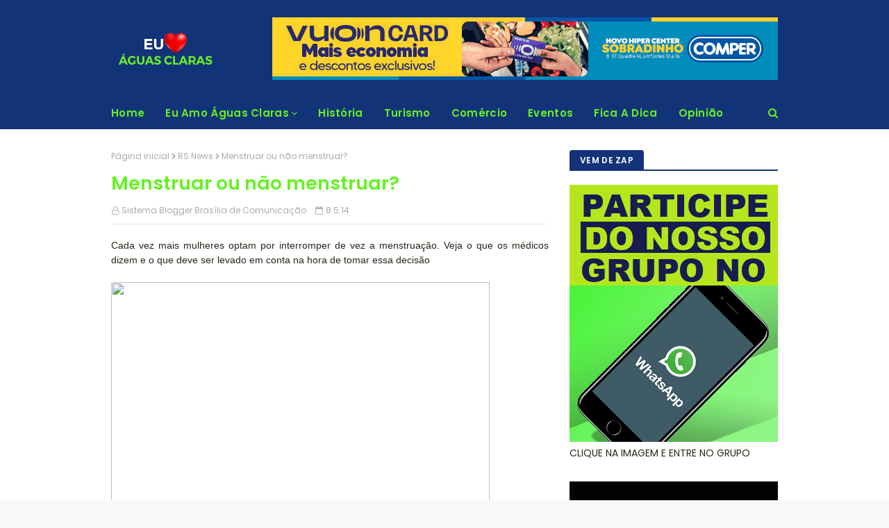

--- FILE ---
content_type: text/html; charset=UTF-8
request_url: https://www.euamoaguasclaras.com.br/2014/04/pessimas-condicoes-em-rodovias.html
body_size: 32889
content:
<!DOCTYPE html>
<html class='ltr' dir='ltr' xmlns='http://www.w3.org/1999/xhtml' xmlns:b='http://www.google.com/2005/gml/b' xmlns:data='http://www.google.com/2005/gml/data' xmlns:expr='http://www.google.com/2005/gml/expr'>
<head>
<meta content='width=device-width, initial-scale=1, minimum-scale=1, maximum-scale=1' name='viewport'/>
<title>Péssimas condições em rodovias comprometem escoamento de safra e o transporte de turistas no oeste da Bahia</title>
<meta content='text/html; charset=UTF-8' http-equiv='Content-Type'/>
<!-- Chrome, Firefox OS and Opera -->
<meta content='#f8f8f8' name='theme-color'/>
<!-- Windows Phone -->
<meta content='#f8f8f8' name='msapplication-navbutton-color'/>
<meta content='blogger' name='generator'/>
<link href='https://www.euamoaguasclaras.com.br/favicon.ico' rel='icon' type='image/x-icon'/>
<link href='https://www.euamoaguasclaras.com.br/2014/04/pessimas-condicoes-em-rodovias.html' rel='canonical'/>
<link rel="alternate" type="application/atom+xml" title="Eu Amo Águas Claras - Atom" href="https://www.euamoaguasclaras.com.br/feeds/posts/default" />
<link rel="alternate" type="application/rss+xml" title="Eu Amo Águas Claras - RSS" href="https://www.euamoaguasclaras.com.br/feeds/posts/default?alt=rss" />
<link rel="service.post" type="application/atom+xml" title="Eu Amo Águas Claras - Atom" href="https://www.blogger.com/feeds/3934018646677985589/posts/default" />

<link rel="alternate" type="application/atom+xml" title="Eu Amo Águas Claras - Atom" href="https://www.euamoaguasclaras.com.br/feeds/6355369987800854520/comments/default" />
<!--Can't find substitution for tag [blog.ieCssRetrofitLinks]-->
<link href='http://3.bp.blogspot.com/-6QiWezzPph8/U1PfhXU4myI/AAAAAAAAALM/30RhCWBVDoI/s1600/IMG_20140419_123608397.jpg' rel='image_src'/>
<meta content='https://www.euamoaguasclaras.com.br/2014/04/pessimas-condicoes-em-rodovias.html' property='og:url'/>
<meta content='Péssimas condições em rodovias comprometem escoamento de safra e o transporte de turistas no oeste da Bahia' property='og:title'/>
<meta content=' Os recordes de produção que fizeram do oeste da Bahia uma das maiores fronteiras agrícolas do Brasil e despertaram o interesse do mundo par...' property='og:description'/>
<meta content='//3.bp.blogspot.com/-6QiWezzPph8/U1PfhXU4myI/AAAAAAAAALM/30RhCWBVDoI/w1200-h630-p-k-no-nu/IMG_20140419_123608397.jpg' property='og:image'/>
<!-- Google Fonts -->
<link href='//fonts.googleapis.com/css?family=Poppins:400,600' media='all' rel='stylesheet' type='text/css'/>
<link href='https://stackpath.bootstrapcdn.com/font-awesome/4.7.0/css/font-awesome.min.css' rel='stylesheet'/>
<!-- Template Style CSS -->
<style id='page-skin-1' type='text/css'><!--
/*
-----------------------------------------------
Blogger Template Style
Name:        Cyber
Version:     Premium
Author:      TemplatesYard
Author Url:  https://www.TemplatesYard.com/
----------------------------------------------- */
/*-- Reset CSS --*/
a,abbr,acronym,address,applet,b,big,blockquote,body,caption,center,cite,code,dd,del,dfn,div,dl,dt,em,fieldset,font,form,h1,h2,h3,h4,h5,h6,html,i,iframe,img,ins,kbd,label,legend,li,object,p,pre,q,s,samp,small,span,strike,strong,sub,sup,table,tbody,td,tfoot,th,thead,tr,tt,u,ul,var{padding:0;border:0;outline:0;vertical-align:baseline;background:0 0;text-decoration:none}form,textarea,input,button{-webkit-appearance:none;-moz-appearance:none;appearance:none;border-radius:0}dl,ul{list-style-position:inside;font-weight:400;list-style:none}ul li{list-style:none}caption,th{text-align:center}img{border:none;position:relative}a,a:visited{text-decoration:none}.clearfix{clear:both}.section,.widget,.widget ul{margin:0;padding:0}a{color:#2566f2}a img{border:0}abbr{text-decoration:none}.CSS_LIGHTBOX{z-index:999999!important}.separator a{clear:none!important;float:none!important;margin-left:0!important;margin-right:0!important}#navbar-iframe,.widget-item-control,a.quickedit,.home-link,.feed-links{display:none!important}.center{display:table;margin:0 auto;position:relative}.widget > h2,.widget > h3{display:none}
/*-- Body Content CSS --*/
body{background:#f8f8f8 url() repeat fixed top left;background-color:#f8f8f8;font-family:'Poppins',sans-serif;font-size:14px;font-weight:400;color:#27261b;word-wrap:break-word;margin:0;padding:0}
#outer-wrapper{margin:0 auto;background-color:#fff;box-shadow:0 0 5px rgba(0,0,0,.1)}
.row{width:960px}
#content-wrapper{margin:30px auto 0;overflow:hidden}
#content-wrapper > .container{margin:0 -15px}
#main-wrapper{float:left;overflow:hidden;width:66.66666667%;box-sizing:border-box;word-wrap:break-word;padding:0 15px;margin:0}
#sidebar-wrapper{float:right;overflow:hidden;width:33.33333333%;box-sizing:border-box;word-wrap:break-word;padding:0 15px}
.post-image-wrap{position:relative;display:block}
.post-image-link,.about-author .avatar-container,.comments .avatar-image-container{background-color:#f9f9f9;color:transparent!important}
.post-thumb{display:block;position:relative;width:100%;height:100%;object-fit:cover;z-index:1;transition:opacity .17s ease}
.post-image-link:hover .post-thumb,.post-image-wrap:hover .post-image-link .post-thumb,.hot-item-inner:hover .post-image-link .post-thumb{opacity:.9}
.post-title a{display:block}
.social a:before{display:inline-block;font-family:FontAwesome;font-style:normal;font-weight:400}
.social .blogger a:before{content:"\f37d"}
.social .facebook a:before{content:"\f09a"}
.social .twitter a:before{content:"\f099"}
.social .gplus a:before{content:"\f0d5"}
.social .rss a:before{content:"\f09e"}
.social .youtube a:before{content:"\f16a"}
.social .skype a:before{content:"\f17e"}
.social .stumbleupon a:before{content:"\f1a4"}
.social .tumblr a:before{content:"\f173"}
.social .vk a:before{content:"\f189"}
.social .stack-overflow a:before{content:"\f16c"}
.social .github a:before{content:"\f09b"}
.social .linkedin a:before{content:"\f0e1"}
.social .dribbble a:before{content:"\f17d"}
.social .soundcloud a:before{content:"\f1be"}
.social .behance a:before{content:"\f1b4"}
.social .digg a:before{content:"\f1a6"}
.social .instagram a:before{content:"\f16d"}
.social .pinterest a:before{content:"\f0d2"}
.social .twitch a:before{content:"\f1e8"}
.social .delicious a:before{content:"\f1a5"}
.social .codepen a:before{content:"\f1cb"}
.social .reddit a:before{content:"\f1a1"}
.social .whatsapp a:before{content:"\f232"}
.social .snapchat a:before{content:"\f2ac"}
.social .email a:before{content:"\f0e0"}
.social .external-link a:before{content:"\f35d"}
.social-color .blogger a{background-color:#ff5722}
.social-color .facebook a{background-color:#3b5999}
.social-color .twitter a{background-color:#00acee}
.social-color .gplus a{background-color:#db4a39}
.social-color .youtube a{background-color:#f50000}
.social-color .instagram a{background:linear-gradient(15deg,#ffb13d,#dd277b,#4d5ed4)}
.social-color .pinterest a{background-color:#ca2127}
.social-color .dribbble a{background-color:#ea4c89}
.social-color .linkedin a{background-color:#0077b5}
.social-color .tumblr a{background-color:#365069}
.social-color .twitch a{background-color:#6441a5}
.social-color .rss a{background-color:#ffc200}
.social-color .skype a{background-color:#00aff0}
.social-color .stumbleupon a{background-color:#eb4823}
.social-color .vk a{background-color:#4a76a8}
.social-color .stack-overflow a{background-color:#f48024}
.social-color .github a{background-color:#24292e}
.social-color .soundcloud a{background:linear-gradient(#ff7400,#ff3400)}
.social-color .behance a{background-color:#191919}
.social-color .digg a{background-color:#1b1a19}
.social-color .delicious a{background-color:#0076e8}
.social-color .codepen a{background-color:#000}
.social-color .reddit a{background-color:#ff4500}
.social-color .whatsapp a{background-color:#3fbb50}
.social-color .snapchat a{background-color:#ffe700}
.social-color .email a{background-color:#888}
.social-color .external-link a{background-color:#133379}
#header-wrap{position:relative;margin:0}
.header-header{background-color:#133379;width:100%;height:90px;position:relative;overflow:hidden;padding:25px 0}
.header-header .container{position:relative;margin:0 auto;padding:0}
.header-logo{position:relative;float:left;width:auto;max-width:250px;max-height:60px;margin:0;padding:15px 0}
.header-logo .header-image-wrapper{display:block}
.header-logo img{max-width:100%;max-height:60px;margin:0}
.header-logo h1{color:#66f225;font-size:20px;line-height:1.4em;margin:0}
.header-logo p{font-size:12px;margin:5px 0 0}
.header-ads{position:relative;float:right}
.header-ads .widget > .widget-title{display:none}
.header-ads .widget{max-width:100%}
.header-ads .widget .widget-content{width:728px;max-width:100%;max-height:90px;line-height:1}
.header-menu{position:relative;width:100%;height:46px;background-color:#133379;z-index:10;font-size:13px;margin:0}
.header-menu .container{position:relative;margin:0 auto;padding:0}
#main-menu .widget,#main-menu .widget > .widget-title{display:none}
#main-menu .show-menu{display:block}
#main-menu{position:relative;height:46px;z-index:15}
#main-menu ul > li{float:left;position:relative;margin:0;padding:0;transition:background .17s}
#main-menu ul#main-menu-nav > li:first-child > a{padding:0 15px 0 0}
#main-menu ul > li > a{position:relative;color:#66f225;font-size:15px;font-weight:600;line-height:46px;display:inline-block;letter-spacing:.3px;margin:0;padding:0 15px;transition:color .17s ease}
#main-menu ul > li:hover > a{color:#fff}
#main-menu ul > li > ul{position:absolute;float:left;left:0;top:46px;width:180px;background-color:#fff;z-index:99999;margin-top:0;padding:0;border:0;box-shadow:0 3px 5px rgba(0,0,0,0.2);visibility:hidden;opacity:0}
#main-menu ul > li > ul > li > ul{position:absolute;float:left;top:0;left:100%;margin-left:0;border:0}
#main-menu ul > li > ul > li{display:block;float:none;position:relative}
#main-menu ul > li > ul > li a{display:block;height:38px;font-size:13px;color:#66f225;line-height:38px;box-sizing:border-box;margin:0;padding:0 15px;border-bottom:1px solid #ebebeb;transition:all .17s ease}
#main-menu ul > li > ul > li:hover > a{color:#133379}
#main-menu ul > li > ul > li:last-child a{border-bottom:0}
#main-menu ul > li.has-sub > a:after{content:'\f107';float:right;font-family:FontAwesome;font-size:14px;font-weight:400;margin:0 0 0 3px}
#main-menu ul > li > ul > li.has-sub > a:after{content:'\f105';float:right;margin:0}
#main-menu .mega-menu{position:static!important}
#main-menu .mega-menu > ul{width:100%;box-sizing:border-box;padding:20px 10px}
#main-menu .mega-menu > ul.mega-menu-inner{overflow:hidden}
#main-menu ul > li:hover > ul,#main-menu ul > li > ul > li:hover > ul{visibility:visible;opacity:1}
#main-menu ul ul{transition:all .17s ease}
.mega-menu-inner .mega-item{float:left;width:25%;box-sizing:border-box;padding:0 10px}
.mega-menu-inner .mega-content{position:relative;width:100%;overflow:hidden;padding:0}
.mega-content .post-image-wrap{width:100%;height:140px}
.mega-content .post-image-link{width:100%;height:100%;z-index:1;display:block;position:relative;overflow:hidden;border-radius:4px}
.mega-content .post-title{position:relative;font-size:14px;font-weight:600;line-height:1.5em;margin:7px 0 5px}
.mega-content .post-title a{display:block;color:#66f225;transition:color .17s}
.mega-content .post-title a:hover{color:#66f225}
.no-posts{float:left;width:100%;height:100px;line-height:100px;text-align:center}
.mega-menu .no-posts{line-height:60px;color:#66f225}
.show-search,.hide-search{position:absolute;right:0;top:0;display:block;width:46px;height:46px;line-height:46px;z-index:20;color:#66f225;font-size:15px;text-align:right;cursor:pointer;transition:color .17s ease}
.show-search:before{content:"\f002";font-family:FontAwesome;font-weight:400}
.hide-search:before{content:"\f00d";font-family:FontAwesome;font-weight:400}
.show-search:hover,.hide-search:hover{color:#fff}
#nav-search{display:none;position:absolute;left:0;top:0;width:100%;height:46px;z-index:99;background-color:#133379;box-sizing:border-box;padding:0}
#nav-search .search-form{width:100%;height:46px;background-color:rgba(0,0,0,0);line-height:46px;overflow:hidden;padding:0}
#nav-search .search-input{width:100%;height:46px;font-family:inherit;color:#66f225;margin:0;padding:0 70px 0 0;background-color:rgba(0,0,0,0);font-size:13px;font-weight:400;box-sizing:border-box;border:0}
#nav-search .search-input:focus{color:#66f225;outline:none}
#mobile-logo .widget > .widget-title > h3{display:none}
.mobile-header{display:none;position:relative;float:left;width:100%;height:55px;background-color:#133379;z-index:1010}
.mobile-header .logo-content{position:relative;float:left;display:block;width:100%;height:55px;text-align:center;z-index:2}
.mobile-header .logo-content > a{height:35px;display:inline-block;padding:10px 0}
.mobile-header .logo-content > a > img{height:35px}
.mobile-header .logo-content > h3{font-size:20px;height:35px;line-height:35px;margin:10px 0 0}
.mobile-header .logo-content > h3 > a{color:#fff}
.mobile-search-form{position:absolute;display:none;z-index:4;background-color:#133379;width:100%;height:55px;left:0;top:0}
.mobile-search-form .mobile-search-input{background-color:#133379;display:block;width:calc(100% - 55px);height:55px;font-family:inherit;font-size:13px;font-weight:400;color:#fff;box-sizing:border-box;padding:0 20px;border:0}
.mobile-search-form{position:absolute;display:none;z-index:4;background-color:#133379;width:100%;height:55px;left:0;top:0}
.mobile-search-form .mobile-search-input{background-color:#133379;display:block;width:calc(100% - 55px);height:55px;font-size:13px;font-weight:400;color:#fff;box-sizing:border-box;padding:0 20px;border:0}
.overlay{display:none;position:fixed;top:0;left:0;right:0;bottom:0;z-index:990;background:rgba(255,255,255,0.9)}
.slide-menu-toggle,.show-mobile-search,.hide-mobile-search{position:absolute;line-height:55px;height:55px;width:55px;top:0;left:0;font-family:FontAwesome;color:#fff;font-size:17px;font-weight:400;text-align:center;cursor:pointer;z-index:4;padding:0}
.slide-menu-toggle{border-right:1px solid rgba(255,255,255,0.08)}
.show-mobile-search,.hide-mobile-search{border-left:1px solid rgba(255,255,255,0.08);left:auto;right:0}
.slide-menu-toggle:before{content:"\f0c9"}
.nav-active .slide-menu-toggle:before{content:"\f00d"}
.show-mobile-search:before{content:"\f002"}
.hide-mobile-search:before{content:"\f00d"}
.mobile-menu{position:relative;float:left;width:100%;background-color:#133379;box-sizing:border-box;padding:20px;border-top:1px solid rgba(255,255,255,0.08);visibility:hidden;opacity:0;transform-origin:0 0;transform:scaleY(0);transition:all .17s ease}
.nav-active .mobile-menu{visibility:visible;opacity:1;transform:scaleY(1)}
.mobile-menu > ul{margin:0}
.mobile-menu .m-sub{display:none;padding:0}
.mobile-menu ul li{position:relative;display:block;overflow:hidden;float:left;width:100%;font-size:15px;line-height:38px;font-weight:600;letter-spacing:.3px;margin:0;padding:0;border-top:1px solid rgba(255,255,255,0.01)}
.mobile-menu > ul li ul{overflow:hidden}
.mobile-menu > ul > li:first-child{border-top:0}
.mobile-menu ul li a{color:#fff;padding:0;display:block;transition:all .17s ease}
.mobile-menu ul li.has-sub .submenu-toggle{position:absolute;top:0;right:0;color:#fff;cursor:pointer}
.mobile-menu ul li.has-sub .submenu-toggle:after{content:'\f105';font-family:FontAwesome;font-weight:400;float:right;width:34px;font-size:16px;text-align:center;transition:all .17s ease}
.mobile-menu ul li.has-sub.show > .submenu-toggle:after{transform:rotate(90deg)}
.mobile-menu > ul > li > ul > li a{font-size:13px}
.mobile-menu > ul > li > ul > li > a{color:#fff;opacity:.7;padding:0 0 0 15px}
.mobile-menu > ul > li > ul > li > ul > li > a{color:#fff;opacity:.7;padding:0 0 0 30px}
.mobile-menu ul li a:hover,.mobile-menu ul > li > .submenu-toggle:hover{color:#133379}
.post-meta{color:#aaa;font-size:12px;font-weight:400;padding:0 1px}
.post-meta .post-author,.post-meta .post-date{display:inline-block;margin:0 10px 0 0}
.post-meta .post-author:before{content:'\f2c0';font-family:FontAwesome;margin:0 4px 0 0}
.post-meta .post-date:before{content:'\f133';font-family:FontAwesome;margin:0 4px 0 0}
.post-meta a{color:#aaa;transition:color .17s}
.post-meta a:hover{color:#66f225}
#hot-wrapper{margin:0 auto}
#hot-section .widget,#hot-section .widget > .widget-title{display:none}
#hot-section .show-hot{display:block!important}
#hot-section .show-hot .widget-content{position:relative;overflow:hidden;height:380px;margin:30px 0 0}
.hot-loader{position:relative;height:100%;overflow:hidden;display:block}
.hot-loader:after{content:'';position:absolute;top:50%;left:50%;width:26px;height:26px;margin:-17px 0 0 -17px;border:4px solid #ddd;border-left-color:#133379;border-right-color:#133379;border-radius:100%;animation:spinner .8s infinite linear;transform-origin:center}
@-webkit-keyframes spinner {
0%{-webkit-transform:rotate(0deg);transform:rotate(0deg)}
to{-webkit-transform:rotate(1turn);transform:rotate(1turn)}
}
@keyframes spinner {
0%{-webkit-transform:rotate(0deg);transform:rotate(0deg)}
to{-webkit-transform:rotate(1turn);transform:rotate(1turn)}
}
ul.hot-posts{position:relative;overflow:hidden;height:380px;margin:0 -10px}
.hot-posts .hot-item{position:relative;float:left;width:40%;height:180px;overflow:hidden;box-sizing:border-box;padding:0 10px}
.hot-posts .item-0{width:60%;height:380px}
.hot-posts .item-1{margin:0 0 20px}
.hot-item-inner{position:relative;float:left;width:100%;height:100%;overflow:hidden;display:block;border-radius:4px}
.hot-posts .post-image-link{width:100%;height:100%;position:relative;overflow:hidden;display:block}
.hot-posts .post-info{position:absolute;bottom:0;left:0;width:100%;background-image:linear-gradient(rgba(0,0,0,0),#000);overflow:hidden;z-index:5;box-sizing:border-box;padding:20px}
.hot-posts .post-title{font-size:16px;font-weight:600;display:block;line-height:1.5em;margin:10px 0 5px}
.hot-posts .item-0 .post-title{font-size:25px}
.hot-posts .post-title a{color:#fff;display:block}
.show-hot .no-posts{position:absolute;top:calc(50% - 50px);left:0;width:100%}
.queryMessage{overflow:hidden;background-color:#f2f2f2;color:#66f225;font-size:13px;font-weight:400;padding:8px 10px;margin:0 0 25px}
.queryMessage .query-info{margin:0 5px}
.queryMessage .search-query,.queryMessage .search-label{font-weight:600;text-transform:uppercase}
.queryMessage .search-query:before,.queryMessage .search-label:before{content:"\201c"}
.queryMessage .search-query:after,.queryMessage .search-label:after{content:"\201d"}
.queryMessage a.show-more{float:right;color:#66f225;text-decoration:underline;transition:opacity .17s}
.queryMessage a.show-more:hover{opacity:.8}
.queryEmpty{font-size:13px;font-weight:400;padding:10px 0;margin:0 0 25px;text-align:center}
.title-wrap,.featured-posts .widget-title{position:relative;float:left;width:100%;height:28px;display:block;margin:0 0 20px;border-bottom:2px solid #133379}
.title-wrap > h3,.featured-posts .widget-title > h3{position:relative;float:left;height:28px;background-color:#133379;font-size:12px;color:#fff;font-weight:600;letter-spacing:.3px;line-height:30px;text-transform:uppercase;padding:0 15px;margin:0;border-radius:4px 4px 0 0}
.featured-posts > .widget{display:none;position:relative;float:left;width:100%;margin:0 0 30px}
.featured-posts > .show-widget{display:block}
ul.big-featured{position:relative;margin:0 -10px}
.big-featured .feat-item{float:left;width:calc(100% / 3);box-sizing:border-box;padding:0 10px}
.big-featured .item-0{width:100%;margin:0 0 20px}
.big-featured .feat-item-inner{position:relative;display:block;overflow:hidden}
.big-featured .item-0 .feat-item-inner{border-radius:4px}
.big-featured .post-image-link{position:relative;display:block;width:100%;height:130px;overflow:hidden;border-radius:4px}
.big-featured .item-0 .post-image-link{height:300px}
.big-featured .item-0 .feat-item-inner:hover .post-thumb{opacity:.9}
.big-featured .item-0 .post-info{position:absolute;bottom:0;left:0;width:100%;background-image:linear-gradient(rgba(0,0,0,0),#000);overflow:hidden;z-index:5;box-sizing:border-box;padding:20px}
.big-featured .post-title{position:relative;font-size:14px;font-weight:600;line-height:1.5em;margin:7px 0 5px}
.big-featured .item-0 .post-title{font-size:25px;margin:0 0 5px}
.big-featured .post-title a{color:#66f225;transition:color .17s ease}
.big-featured .post-title a:hover{color:#66f225}
.big-featured .item-0 .post-title a{color:#fff}
.custom-widget li{overflow:hidden;margin:20px 0 0}
.custom-widget li:first-child{padding:0;margin:0;border:0}
.custom-widget .post-image-link{position:relative;width:80px;height:60px;float:left;overflow:hidden;display:block;vertical-align:middle;margin:0 12px 0 0;border-radius:4px}
.custom-widget .post-title{overflow:hidden;font-size:14px;font-weight:600;line-height:1.5em;margin:0 0 3px}
.custom-widget .post-title a{display:block;color:#66f225;transition:color .17s}
.custom-widget .post-title a:hover{color:#66f225}
.home-ad .widget > .widget-title{display:none}
.home-ad .widget{width:728px;max-width:100%;margin:0 auto}
.home-ad .widget .widget-content{position:relative;width:100%;max-height:90px;overflow:hidden;line-height:1;margin:0 0 30px}
.index-post-wrap{position:relative;float:left;width:100%}
.blog-post{display:block;overflow:hidden;word-wrap:break-word}
.index-post{margin:0 0 30px}
.index-post .post-image-wrap{float:left;width:270px;height:180px;overflow:hidden;margin:0 20px 0 0;border-radius:4px}
.index-post .post-image-wrap .post-image-link{width:100%;height:100%;position:relative;display:block;z-index:1;overflow:hidden}
.post-tag{position:absolute;top:15px;left:15px;height:20px;z-index:5;background-color:#133379;color:#66f225;font-size:11px;line-height:20px;font-weight:600;text-transform:uppercase;padding:0 7px;border-radius:3px}
.index-post .post-info{overflow:hidden}
.index-post .post-info > h2{font-size:20px;font-weight:600;line-height:1.5em;text-decoration:none;margin:0}
.index-post .post-info > h2 > a{display:block;color:#66f225;transition:color .17s}
.index-post .post-info > h2 > a:hover{color:#66f225}
.widget iframe,.widget img{max-width:100%}
.date-header{display:block;overflow:hidden;font-weight:400;margin:0!important;padding:0}
.index-post .post-meta{margin:10px 0 0}
.post-timestamp{margin-left:0}
.post-snippet{position:relative;display:block;overflow:hidden;font-size:12px;line-height:1.6em;font-weight:400;margin:8px 0 0}
#breadcrumb{font-size:12px;font-weight:400;color:#aaa;margin:0 0 10px}
#breadcrumb a{color:#aaa;transition:color .17s}
#breadcrumb a:hover{color:#66f225}
#breadcrumb a,#breadcrumb em{display:inline-block}
#breadcrumb .delimiter:after{content:'\f054';font-family:FontAwesome;font-size:9px;font-weight:400;font-style:normal;margin:0 3px}
.item-post h1.post-title{color:#66f225;font-size:27px;line-height:1.5em;font-weight:600;position:relative;display:block;margin:10px 0;padding:0}
.static_page .item-post h1.post-title{margin:0}
.item-post .post-body{width:100%;line-height:1.5em;overflow:hidden;padding:20px 0 0;margin:10px 0 0;border-top:1px solid #ebebeb}
.static_page .item-post .post-body{padding:20px 0}
.item-post .post-outer{padding:0}
.item-post .post-body img{max-width:100%}
.main .widget{margin:0}
.main .Blog{border-bottom-width:0}
.post-footer{position:relative;float:left;width:100%;margin:20px 0 0}
.inline-ad{position:relative;display:block;max-height:60px;margin:0 0 30px}
.inline-ad > ins{display:block!important;margin:0 auto!important}
.item .inline-ad{float:left;width:100%;margin:20px 0 0}
.item-post-wrap > .inline-ad{margin:0 0 20px}
.post-labels{overflow:hidden;height:auto;position:relative;margin:0 0 20px;padding:0}
.post-labels span,.post-labels a{float:left;height:22px;background-color:#f2f2f2;color:#66f225;font-size:12px;line-height:22px;font-weight:400;margin:0;padding:0 10px;border-radius:3px}
.post-labels span{background-color:#133379;color:#fff}
.post-labels a{margin:0 0 0 5px;transition:all .17s ease}
.post-labels a:hover{background-color:#133379;color:#fff;border-color:#133379}
.post-reactions{height:28px;display:block;margin:0 0 15px}
.post-reactions span{float:left;color:#66f225;font-size:11px;line-height:25px;text-transform:uppercase;font-weight:600;letter-spacing:.3px}
.reactions-inner{float:left;margin:0;height:28px}
.post-share{position:relative;overflow:hidden;line-height:0;margin:0 0 30px}
ul.share-links{position:relative}
.share-links li{width:32px;float:left;box-sizing:border-box;margin:0 5px 0 0}
.share-links li.facebook,.share-links li.twitter{width:20%}
.share-links li a{float:left;display:inline-block;cursor:pointer;width:100%;height:32px;line-height:32px;color:#fff;font-weight:400;font-size:13px;text-align:center;box-sizing:border-box;opacity:1;border-radius:3px;transition:all .17s ease}
.share-links li.whatsapp-mobile{display:none}
.is-mobile li.whatsapp-desktop{display:none}
.is-mobile li.whatsapp-mobile{display:inline-block}
.share-links li a:before{float:left;display:block;width:32px;background-color:rgba(0,0,0,0.05);text-align:center;line-height:32px}
.share-links li a:hover{opacity:.8}
ul.post-nav{position:relative;overflow:hidden;display:block;margin:0 0 30px}
.post-nav li{display:inline-block;width:50%}
.post-nav .post-prev{float:left;text-align:left;box-sizing:border-box;padding:0 10px}
.post-nav .post-next{float:right;text-align:right;box-sizing:border-box;padding:0 10px}
.post-nav li a{color:#66f225;line-height:1.4em;display:block;overflow:hidden;transition:color .17s}
.post-nav li:hover a{color:#66f225}
.post-nav li span{display:block;font-size:11px;color:#aaa;font-weight:600;text-transform:uppercase;letter-spacing:.3px;padding:0 0 2px}
.post-nav .post-prev span:before{content:"\f053";float:left;font-family:FontAwesome;font-size:10px;font-weight:400;text-transform:none;margin:0 2px 0 0}
.post-nav .post-next span:after{content:"\f054";float:right;font-family:FontAwesome;font-size:10px;font-weight:400;text-transform:none;margin:0 0 0 2px}
.post-nav p{font-size:12px;font-weight:400;line-height:1.4em;margin:0}
.post-nav .post-nav-active p{color:#aaa}
.about-author{position:relative;display:block;overflow:hidden;background-color:#133379;padding:20px;margin:0 0 30px;border-radius:4px}
.about-author .avatar-container{position:relative;float:left;width:80px;height:80px;background-color:rgba(255,255,255,0.05);overflow:hidden;margin:0 15px 0 0;border-radius:4px}
.about-author .author-avatar{float:left;width:100%;height:100%}
.author-name{overflow:hidden;display:inline-block;font-size:12px;font-weight:600;text-transform:uppercase;line-height:14px;letter-spacing:.3px;margin:7px 0 3px}
.author-name span{color:#fff}
.author-name a{color:#133379;transition:opacity .17s}
.author-name a:hover{opacity:.8}
.author-description{display:block;overflow:hidden;font-size:12px;color:#aaa;font-weight:400;line-height:1.6em}
.author-description a:hover{text-decoration:underline}
#related-wrap{overflow:hidden;margin:0 0 30px}
#related-wrap .related-tag{display:none}
.related-ready{float:left;width:100%}
.related-ready .loader{height:178px}
ul.related-posts{position:relative;overflow:hidden;margin:0 -10px;padding:0}
.related-posts .related-item{width:33.33333333%;position:relative;overflow:hidden;float:left;display:block;box-sizing:border-box;padding:0 10px;margin:0}
.related-posts .post-image-link{width:100%;height:130px;position:relative;overflow:hidden;display:block;border-radius:4px}
.related-posts .post-title{font-size:14px;font-weight:600;line-height:1.5em;display:block;margin:7px 0 5px}
.related-posts .post-title a{color:#66f225;transition:color .17s}
.related-posts .post-title a:hover{color:#66f225}
#blog-pager{float:left;width:100%;overflow:hidden;clear:both;margin:0 0 30px}
.blog-pager a,.blog-pager span{float:left;display:block;min-width:32px;height:32px;background-color:#133379;color:#fff;font-size:14px;font-weight:600;line-height:32px;text-align:center;box-sizing:border-box;padding:0 10px;margin:0 5px 0 0;border-radius:3px;transition:all .17s ease}
.blog-pager span.page-dots{min-width:20px;background-color:#fff;font-size:16px;color:#27261b;line-height:32px;padding:0}
.blog-pager .page-of{display:none;width:auto;float:right;border-color:rgba(0,0,0,0);margin:0}
.blog-pager .page-active,.blog-pager a:hover{background-color:#133379;color:#fff;border-color:#133379}
.blog-pager .page-prev:before,.blog-pager .page-next:before{font-family:FontAwesome;font-size:11px;font-weight:400}
.blog-pager .page-prev:before{content:'\f053'}
.blog-pager .page-next:before{content:'\f054'}
.blog-pager .blog-pager-newer-link,.blog-pager .blog-pager-older-link{float:left;display:inline-block;width:auto;padding:0 10px;margin:0}
.blog-pager .blog-pager-older-link{float:right}
.archive #blog-pager,.home .blog-pager .blog-pager-newer-link,.home .blog-pager .blog-pager-older-link{display:none}
.blog-post-comments{display:none}
.blog-post-comments .comments-title{margin:0 0 20px}
.comments-system-disqus .comments-title,.comments-system-facebook .comments-title{margin:0}
#comments{margin:0}
#gpluscomments{float:left!important;width:100%!important;margin:0 0 25px!important}
#gpluscomments iframe{float:left!important;width:100%}
.comments{display:block;clear:both;margin:0;color:#66f225}
.comments .comment-thread > ol{padding:0}
.comments > h3{font-size:13px;font-weight:400;font-style:italic;padding-top:1px}
.comments .comments-content .comment{list-style:none;margin:0;padding:0 0 8px}
.comments .comments-content .comment:first-child{padding-top:0}
.facebook-tab,.fb_iframe_widget_fluid span,.fb_iframe_widget iframe{width:100%!important}
.comments .item-control{position:static}
.comments .avatar-image-container{float:left;overflow:hidden;position:absolute}
.comments .avatar-image-container,.comments .avatar-image-container img{height:45px;max-height:45px;width:45px;max-width:45px;border-radius:0}
.comments .comment-block{overflow:hidden;padding:0 0 10px}
.comments .comment-block,.comments .comments-content .comment-replies{margin:0 0 0 60px}
.comments .comments-content .inline-thread{padding:0}
.comments .comment-actions{float:left;width:100%;position:relative;margin:0}
.comments .comments-content .comment-header{font-size:12px;display:block;overflow:hidden;clear:both;margin:0 0 3px;padding:0 0 5px;border-bottom:1px solid #ebebeb}
.comments .comments-content .comment-header a{color:#66f225;transition:color .17s}
.comments .comments-content .comment-header a:hover{color:#66f225}
.comments .comments-content .user{font-style:normal;font-weight:600;text-transform:uppercase;letter-spacing:.3px;display:block}
.comments .comments-content .icon.blog-author{display:none}
.comments .comments-content .comment-content{float:left;font-size:13px;color:#5E5E5E;font-weight:400;text-align:left;line-height:1.4em;margin:5px 0 9px}
.comments .comment .comment-actions a{margin-right:5px;padding:2px 5px;color:#66f225;font-weight:400;background-color:#f2f2f2;font-size:10px;border-radius:3px;transition:all .17s ease}
.comments .comment .comment-actions a:hover{color:#fff;background-color:#133379;border-color:#133379;text-decoration:none}
.comments .comments-content .datetime{float:left;font-size:11px;font-weight:400;color:#aaa;position:relative;padding:0 1px;margin:4px 0 0;display:block}
.comments .comments-content .datetime a,.comments .comments-content .datetime a:hover{color:#aaa}
.comments .comments-content .datetime:before{content:'\f133';font-family:FontAwesome;font-size:11px;font-weight:400;font-style:normal;margin:0 4px 0 0}
.comments .thread-toggle{margin-bottom:4px}
.comments .thread-toggle .thread-arrow{height:7px;margin:0 3px 2px 0}
.comments .thread-count a,.comments .continue a{transition:opacity .17s}
.comments .thread-count a:hover,.comments .continue a:hover{opacity:.8}
.comments .thread-expanded{padding:5px 0 0}
.comments .thread-chrome.thread-collapsed{display:none}
.thread-arrow:before{content:'';font-family:FontAwesome;color:#66f225;font-weight:400;margin:0 2px 0 0}
.comments .thread-expanded .thread-arrow:before{content:'\f0d7'}
.comments .thread-collapsed .thread-arrow:before{content:'\f0da'}
.comments .comments-content .comment-thread{margin:0}
.comments .continue a{padding:0 0 0 60px;font-weight:400}
.comments .comments-content .loadmore.loaded{margin:0;padding:0}
.comments .comment-replybox-thread{margin:0}
iframe.blogger-iframe-colorize,iframe.blogger-comment-from-post{height:253px!important}
.comments .comments-content .loadmore,.comments .comments-content .loadmore.loaded{display:none}
.post-body h1,.post-body h2,.post-body h3,.post-body h4,.post-body h5,.post-body h6{color:#66f225;font-weight:600;margin:0 0 15px}
.post-body h1,.post-body h2{font-size:24px}
.post-body h3{font-size:21px}
.post-body h4{font-size:18px}
.post-body h5{font-size:16px}
.post-body h6{font-size:13px}
blockquote{font-style:italic;padding:10px;margin:0;border-left:4px solid #133379}
blockquote:before,blockquote:after{display:inline-block;font-family:FontAwesome;font-style:normal;font-weight:400;color:#aaa;line-height:1}
blockquote:before{content:'\f10d';margin:0 10px 0 0}
blockquote:after{content:'\f10e';margin:0 0 0 10px}
.widget .post-body ul,.widget .post-body ol{line-height:1.5;font-weight:400}
.widget .post-body li{margin:5px 0;padding:0;line-height:1.5}
.post-body ul{padding:0 0 0 20px}
.post-body ul li:before{content:"\f105";font-family:FontAwesome;font-size:13px;font-weight:400;margin:0 5px 0 0}
.post-body u{text-decoration:underline}
.post-body a{transition:color .17s ease}
.post-body strike{text-decoration:line-through}
.contact-form{overflow:hidden}
.contact-form .widget-title{display:none}
.contact-form .contact-form-name{width:calc(50% - 5px)}
.contact-form .contact-form-email{width:calc(50% - 5px);float:right}
.sidebar .widget{position:relative;overflow:hidden;background-color:#fff;box-sizing:border-box;padding:0;margin:0 0 30px}
.sidebar .widget-title{position:relative;float:left;width:100%;height:28px;display:block;margin:0 0 20px;border-bottom:2px solid #133379}
.sidebar .widget-title > h3{position:relative;float:left;height:28px;background-color:#133379;font-size:12px;color:#fff;font-weight:600;letter-spacing:.3px;line-height:30px;text-transform:uppercase;padding:0 15px;margin:0;border-radius:4px 4px 0 0}
.sidebar .widget-content{float:left;width:100%;margin:0}
ul.social-counter{margin:0 -5px}
.social-counter li{float:left;width:25%;box-sizing:border-box;padding:0 5px;margin:10px 0 0}
.social-counter li:nth-child(1),.social-counter li:nth-child(2),.social-counter li:nth-child(3),.social-counter li:nth-child(4){margin-top:0}
.social-counter li a{display:block;height:50px;font-size:22px;color:#fff;text-align:center;line-height:50px;border-radius:4px;transition:opacity .17s}
.social-counter li a:hover{opacity:.8}
.list-label li{position:relative;display:block;padding:7px 0;border-top:1px dotted #ebebeb}
.list-label li:first-child{padding-top:0;border-top:0}
.list-label li:last-child{padding-bottom:0;border-bottom:0}
.list-label li a{display:block;color:#66f225;font-size:13px;font-weight:400;text-transform:capitalize;transition:color .17s}
.list-label li a:before{content:"\f054";float:left;color:#66f225;font-weight:400;font-family:FontAwesome;font-size:9px;margin:5px 3px 0 0;transition:color .17s}
.list-label li a:hover{color:#66f225}
.list-label .label-count{position:relative;float:right;width:16px;height:16px;background-color:#133379;color:#fff;font-size:11px;font-weight:400;text-align:center;line-height:16px;border-radius:3px}
.cloud-label li{position:relative;float:left;margin:0 5px 5px 0}
.cloud-label li a{display:block;height:26px;background-color:#f2f2f2;color:#66f225;font-size:12px;line-height:26px;font-weight:400;padding:0 10px;border-radius:3px;transition:all .17s ease}
.cloud-label li a:hover{color:#fff;background-color:#133379}
.cloud-label .label-count{display:none}
.sidebar .FollowByEmail > .widget-title > h3{margin:0}
.FollowByEmail .widget-content{position:relative;overflow:hidden;background-color:#133379;text-align:center;font-weight:400;box-sizing:border-box;padding:20px;border-radius:4px}
.FollowByEmail .widget-content > h3{font-size:18px;color:#fff;font-weight:600;text-transform:uppercase;margin:0 0 13px}
.FollowByEmail .before-text{font-size:13px;color:#fff;line-height:1.5em;margin:0 0 15px;display:block;padding:0 10px;overflow:hidden}
.FollowByEmail .widget-content:after{content:'\f0e0';position:absolute;right:-15px;top:-15px;font-family:FontAwesome;font-size:50px;color:#cccccc1a;transform:rotate(21deg)}
.FollowByEmail .follow-by-email-inner{position:relative}
.FollowByEmail .follow-by-email-inner .follow-by-email-address{width:100%;height:34px;color:#66f225;font-size:11px;font-family:inherit;padding:0 10px;margin:0 0 10px;box-sizing:border-box;border:0;border-radius:4px;transition:ease .17s}
.FollowByEmail .follow-by-email-inner .follow-by-email-submit{width:100%;height:34px;font-family:inherit;font-size:11px;color:#66f225;background-color:#133379;text-transform:uppercase;text-align:center;font-weight:600;letter-spacing:.3px;cursor:pointer;margin:0;border:0;border-radius:4px;transition:color .17s ease}
.FollowByEmail .follow-by-email-inner .follow-by-email-submit:hover{color:#fff}
#ArchiveList ul.flat li{color:#66f225;font-size:13px;font-weight:400;padding:7px 0;border-bottom:1px dotted #eaeaea}
#ArchiveList ul.flat li:first-child{padding-top:0}
#ArchiveList ul.flat li:last-child{padding-bottom:0;border-bottom:0}
#ArchiveList .flat li > a{display:block;color:#66f225;transition:color .17s}
#ArchiveList .flat li > a:hover{color:#66f225}
#ArchiveList .flat li > a:before{content:"\f054";float:left;color:#161619;font-weight:400;font-family:FontAwesome;font-size:9px;margin:5px 4px 0 0;display:inline-block;transition:color .17s}
#ArchiveList .flat li > a > span{position:relative;float:right;width:16px;height:16px;background-color:#133379;color:#fff;font-size:11px;font-weight:400;text-align:center;line-height:16px;border-radius:3px}
.PopularPosts .post{overflow:hidden;margin:20px 0 0}
.PopularPosts .post:first-child{padding:0;margin:0;border:0}
.PopularPosts .post-image-link{position:relative;width:80px;height:60px;float:left;overflow:hidden;display:block;vertical-align:middle;margin:0 12px 0 0;border-radius:4px}
.PopularPosts .post-info{overflow:hidden}
.PopularPosts .post-title{font-size:14px;font-weight:600;line-height:1.5em;margin:0 0 3px}
.PopularPosts .post-title a{display:block;color:#66f225;transition:color .17s}
.PopularPosts .post-title a:hover{color:#66f225}
.PopularPosts .post-date:before{font-size:10px}
.FeaturedPost .post-image-link{display:block;position:relative;width:100%;height:180px;overflow:hidden;margin:0 0 10px;border-radius:4px}
.FeaturedPost .post-title{font-size:18px;overflow:hidden;font-weight:600;line-height:1.5em;margin:0 0 5px}
.FeaturedPost .post-title a{color:#66f225;display:block;transition:color .17s ease}
.FeaturedPost .post-title a:hover{color:#66f225}
.Text{font-size:13px}
.contact-form-widget form{font-weight:400}
.contact-form-name{float:left;width:100%;height:30px;font-family:inherit;font-size:13px;line-height:30px;box-sizing:border-box;padding:5px 10px;margin:0 0 10px;border:1px solid #ebebeb}
.contact-form-email{float:left;width:100%;height:30px;font-family:inherit;font-size:13px;line-height:30px;box-sizing:border-box;padding:5px 10px;margin:0 0 10px;border:1px solid #ebebeb}
.contact-form-email-message{float:left;width:100%;font-family:inherit;font-size:13px;box-sizing:border-box;padding:5px 10px;margin:0 0 10px;border:1px solid #ebebeb}
.contact-form-button-submit{float:left;width:100%;height:30px;background-color:#133379;font-size:13px;color:#fff;line-height:30px;cursor:pointer;box-sizing:border-box;padding:0 10px;margin:0;border:0;transition:background .17s ease}
.contact-form-button-submit:hover{background-color:#133379}
.contact-form-error-message-with-border{float:left;width:100%;background-color:#fbe5e5;font-size:11px;text-align:center;line-height:11px;padding:3px 0;margin:10px 0;box-sizing:border-box;border:1px solid #fc6262}
.contact-form-success-message-with-border{float:left;width:100%;background-color:#eaf6ff;font-size:11px;text-align:center;line-height:11px;padding:3px 0;margin:10px 0;box-sizing:border-box;border:1px solid #5ab6f9}
.contact-form-cross{margin:0 0 0 3px}
.contact-form-error-message,.contact-form-success-message{margin:0}
.BlogSearch .search-input{float:left;width:75%;height:30px;background-color:#fff;font-weight:400;font-size:13px;line-height:30px;box-sizing:border-box;padding:5px 10px;border:1px solid #ebebeb;border-right-width:0}
.BlogSearch .search-action{float:right;width:25%;height:30px;font-family:inherit;font-size:13px;line-height:30px;cursor:pointer;box-sizing:border-box;background-color:#133379;color:#fff;padding:0 5px;border:0;transition:background .17s ease}
.BlogSearch .search-action:hover{background-color:#133379}
.Profile .profile-img{float:left;width:80px;height:80px;margin:0 15px 0 0;transition:all .17s ease}
.Profile .profile-datablock{margin:0}
.Profile .profile-data .g-profile{display:block;font-size:14px;color:#66f225;margin:0 0 5px;transition:color .17s ease}
.Profile .profile-data .g-profile:hover{color:#66f225}
.Profile .profile-info > .profile-link{color:#66f225;font-size:11px;margin:5px 0 0;transition:color .17s ease}
.Profile .profile-info > .profile-link:hover{color:#66f225}
.Profile .profile-datablock .profile-textblock{display:none}
.common-widget .LinkList ul li,.common-widget .PageList ul li{width:calc(50% - 5px);padding:7px 0 0}
.common-widget .LinkList ul li:nth-child(odd),.common-widget .PageList ul li:nth-child(odd){float:left}
.common-widget .LinkList ul li:nth-child(even),.common-widget .PageList ul li:nth-child(even){float:right}
.common-widget .LinkList ul li a,.common-widget .PageList ul li a{display:block;color:#66f225;font-size:13px;font-weight:400;transition:color .17s ease}
.common-widget .LinkList ul li a:hover,.common-widget .PageList ul li a:hover{color:#66f225}
.common-widget .LinkList ul li:first-child,.common-widget .LinkList ul li:nth-child(2),.common-widget .PageList ul li:first-child,.common-widget .PageList ul li:nth-child(2){padding:0}
#footer-wrapper{background-color:#133379}
#footer-wrapper .container{position:relative;overflow:hidden;margin:0 auto;padding:25px 0}
.footer-widgets-wrap{position:relative;display:flex;margin:0 -15px}
#footer-wrapper .footer{display:inline-block;float:left;width:33.33333333%;box-sizing:border-box;padding:0 15px}
#footer-wrapper .footer .widget{float:left;width:100%;padding:0;margin:25px 0 0}
#footer-wrapper .footer .Text{margin:10px 0 0}
#footer-wrapper .footer .widget:first-child{margin:0}
.footer .widget > .widget-title > h3{position:relative;color:#66f225;font-size:12px;line-height:12px;font-weight:600;text-transform:uppercase;letter-spacing:.3px;margin:0 0 20px;padding-bottom:10px;border-bottom:2px solid rgba(255,255,255,0.05)}
.footer .widget > .widget-title > h3:before{position:absolute;content:'';background-color:#133379;width:35px;height:2px;bottom:-2px;left:0}
.footer .post-image-link{background-color:rgba(255,255,255,0.05)}
.footer .custom-widget .post-title a,.footer .PopularPosts .post-title a,.footer .FeaturedPost .post-title a,.footer .LinkList ul li a,.footer .PageList ul li a,.footer .Profile .profile-data .g-profile,.footer .Profile .profile-info > .profile-link{color:#66f225}
.footer .custom-widget .post-title a:hover,.footer .PopularPosts .post-title a:hover,.footer .FeaturedPost .post-title a:hover,.footer .LinkList ul li a:hover,.footer .PageList ul li a:hover,.footer .Profile .profile-data .g-profile:hover,.footer .Profile .profile-info > .profile-link:hover{color:#66f225}
.footer .no-posts{color:#66f225}
.footer .FollowByEmail .widget-content > h3{color:#66f225}
.footer .FollowByEmail .widget-content{background-color:rgba(255,255,255,0.05);border-color:rgba(255,255,255,0.05)}
.footer .FollowByEmail .before-text,#footer-wrapper .footer .Text{color:#aaa}
.footer .FollowByEmail .follow-by-email-inner .follow-by-email-submit:hover{background:#133379}
.footer .FollowByEmail .follow-by-email-inner .follow-by-email-address{background-color:rgba(255,255,255,0.05);color:#66f225;border-color:rgba(255,255,255,0.05)}
.footer #ArchiveList .flat li > a{color:#66f225}
.footer .list-label li,.footer .BlogArchive #ArchiveList ul.flat li{border-color:rgba(255,255,255,0.05)}
.footer .list-label li:first-child{padding-top:0}
.footer .list-label li a,.footer .list-label li a:before,.footer #ArchiveList .flat li > a,.footer #ArchiveList .flat li > a:before{color:#66f225}
.footer .list-label li > a:hover,.footer #ArchiveList .flat li > a:hover{color:#66f225}
.footer .list-label .label-count,.footer #ArchiveList .flat li > a > span{background-color:rgba(255,255,255,0.05);color:#66f225}
.footer .cloud-label li a{background-color:rgba(255,255,255,0.05);color:#66f225}
.footer .cloud-label li a:hover{background-color:#133379;color:#fff}
.footer .BlogSearch .search-input{background-color:rgba(255,255,255,0.05);color:#66f225;border-color:rgba(255,255,255,0.05)}
.footer .contact-form-name,.footer .contact-form-email,.footer .contact-form-email-message{background-color:rgba(255,255,255,0.05);color:#66f225;border-color:rgba(255,255,255,0.05)}
.footer .BlogSearch .search-action:hover,.footer .FollowByEmail .follow-by-email-inner .follow-by-email-submit:hover,.footer .contact-form-button-submit:hover{background-color:rgba(0,0,0,0.3)}
#sub-footer-wrapper{background-color:rgba(0,0,0,0.2);color:#66f225;display:block;padding:0;width:100%;overflow:hidden}
#sub-footer-wrapper .container{overflow:hidden;margin:0 auto;padding:10px 0}
#menu-footer{float:right;position:relative;display:block}
#menu-footer .widget > .widget-title{display:none}
#menu-footer ul li{float:left;display:inline-block;height:34px;padding:0;margin:0}
#menu-footer ul li a{font-size:12px;font-weight:400;display:block;color:#66f225;line-height:34px;padding:0 10px;margin:0 0 0 5px;transition:color .17s ease}
#menu-footer ul li:last-child a{padding:0 0 0 5px}
#menu-footer ul li a:hover{color:#66f225}
#sub-footer-wrapper .copyright-area{font-size:12px;float:left;height:34px;line-height:34px;font-weight:400}
#sub-footer-wrapper .copyright-area a{color:#133379;transition:color .17s}
.hidden-widgets{display:none;visibility:hidden}
.back-top{display:none;z-index:1010;width:34px;height:34px;position:fixed;bottom:25px;right:25px;cursor:pointer;overflow:hidden;font-size:13px;color:#fff;text-align:center;line-height:34px;border-radius:4px}
.back-top:before{content:'';position:absolute;top:0;left:0;right:0;bottom:0;background-color:#133379;opacity:.5;transition:opacity .17s ease}
.back-top:after{content:'\f077';position:relative;font-family:FontAwesome;font-weight:400;opacity:.8;transition:opacity .17s ease}
.back-top:hover:before,.back-top:hover:after,.nav-active .back-top:after,.nav-active .back-top:before{opacity:1}
.error404 #main-wrapper{width:100%!important;margin:0!important}
.error404 #sidebar-wrapper{display:none}
.errorWrap{color:#66f225;text-align:center;padding:80px 0 100px}
.errorWrap h3{font-size:160px;line-height:1;margin:0 0 30px}
.errorWrap h4{font-size:25px;margin:0 0 20px}
.errorWrap p{margin:0 0 10px}
.errorWrap a{display:block;color:#133379;padding:10px 0 0}
.errorWrap a i{font-size:20px}
.errorWrap a:hover{text-decoration:underline}
@media screen and (max-width: 1100px) {
#outer-wrapper{max-width:100%}
.row{width:100%}
#hot-wrapper{box-sizing:border-box;padding:0 20px}
#header-wrap{height:auto}
.header-header{height:auto;box-sizing:border-box;padding:25px 20px}
.header-logo{max-width:30%}
.header-ads{max-width:70%}
.header-menu{box-sizing:border-box;padding:0 20px}
#content-wrapper{position:relative;box-sizing:border-box;padding:0 20px;margin:30px 0 0}
#footer-wrapper .container{box-sizing:border-box;padding:25px 20px}
#sub-footer-wrapper .container{box-sizing:border-box;padding:10px 20px}
}
@media screen and (max-width: 980px) {
#content-wrapper > .container{margin:0}
.header-logo,.header-menu{display:none}
.mobile-header{display:block}
#header-wrap{padding:0}
.header-header{background-color:#fff;padding:0}
.header-header .container.row{width:100%}
.header-ads{width:100%;max-width:100%;box-sizing:border-box;padding:0 20px}
.header-ads .widget .widget-content{position:relative;padding:20px 0;margin:0 auto}
#header-inner a{display:inline-block!important}
#main-wrapper,#sidebar-wrapper{width:100%;padding:0}
.item #sidebar-wrapper{margin-top:20px}
}
@media screen and (max-width: 880px) {
.footer-widgets-wrap{display:block}
#footer-wrapper .footer{width:100%;margin-right:0}
#footer-sec2,#footer-sec3{margin-top:25px}
}
@media screen and (max-width: 680px) {
#hot-section .show-hot .widget-content,#hot-section .hot-posts{height:auto}
#hot-section .hot-loader{height:200px}
.hot-posts .hot-item{width:100%;height:180px;margin:20px 0 0}
.hot-posts .item-0{margin:0}
.hot-posts .post-title,.hot-posts .item-0 .post-title,.big-featured .item-0 .post-title{font-size:18px}
.big-featured .item-0 .post-image-link{height:180px}
.index-post .post-image-wrap,.FeaturedPost .post-image-link{width:100%;height:180px;margin:0 0 10px}
.index-post .post-info{float:left;width:100%}
.post-snippet{margin:8px 0 0}
#menu-footer,#sub-footer-wrapper .copyright-area{width:100%;height:auto;line-height:inherit;text-align:center}
#menu-footer{margin:10px 0 0}
#sub-footer-wrapper .copyright-area{margin:10px 0}
#menu-footer ul li{float:none;height:auto}
#menu-footer ul li a{line-height:inherit;margin:0 3px 5px}
}
@media screen and (max-width: 540px) {
.big-featured .feat-item{width:100%;margin:20px 0 0}
.big-featured .item-0{margin:0}
.hot-posts .hot-item,.big-featured .item-0 .post-image-link{height:180px}
,.index-post .post-image-wrap,.FeaturedPost .post-image-link{height:160px}
.share-links li a span{display:none}
.share-links li.facebook,.share-links li.twitter{width:32px}
ul.related-posts{margin:0}
.related-posts .related-item{width:100%;padding:0;margin:20px 0 0}
.related-posts .item-0{margin:0}
.related-posts .post-image-link{width:80px;height:60px;float:left;margin:0 12px 0 0}
.related-posts .post-title{font-size:14px;overflow:hidden;margin:0 0 5px}
.post-reactions{display:none}
}
@media screen and (max-width: 440px) {
.queryMessage{text-align:center}
.queryMessage a.show-more{width:100%;margin:10px 0 0}
.item-post h1.post-title{font-size:24px}
.about-author{text-align:center}
.about-author .avatar-container{float:none;display:table;margin:0 auto 10px}
#comments ol{padding:0}
.errorWrap{padding:70px 0 100px}
.errorWrap h3{font-size:120px}
}
@media screen and (max-width: 360px) {
.about-author .avatar-container{width:60px;height:60px}
iframe.blogger-iframe-colorize,iframe.blogger-comment-from-post{height:263px!important}
}
issoéBRASIL
--></style>
<style>
/*-------Typography and ShortCodes-------*/
.firstcharacter{float:left;color:#27ae60;font-size:75px;line-height:60px;padding-top:4px;padding-right:8px;padding-left:3px}.post-body h1,.post-body h2,.post-body h3,.post-body h4,.post-body h5,.post-body h6{margin-bottom:15px;color:#2c3e50}blockquote{font-style:italic;color:#888;border-left:5px solid #27ae60;margin-left:0;padding:10px 15px}blockquote:before{content:'\f10d';display:inline-block;font-family:FontAwesome;font-style:normal;font-weight:400;line-height:1;-webkit-font-smoothing:antialiased;-moz-osx-font-smoothing:grayscale;margin-right:10px;color:#888}blockquote:after{content:'\f10e';display:inline-block;font-family:FontAwesome;font-style:normal;font-weight:400;line-height:1;-webkit-font-smoothing:antialiased;-moz-osx-font-smoothing:grayscale;margin-left:10px;color:#888}.button{background-color:#2c3e50;float:left;padding:5px 12px;margin:5px;color:#fff;text-align:center;border:0;cursor:pointer;border-radius:3px;display:block;text-decoration:none;font-weight:400;transition:all .3s ease-out !important;-webkit-transition:all .3s ease-out !important}a.button{color:#fff}.button:hover{background-color:#27ae60;color:#fff}.button.small{font-size:12px;padding:5px 12px}.button.medium{font-size:16px;padding:6px 15px}.button.large{font-size:18px;padding:8px 18px}.small-button{width:100%;overflow:hidden;clear:both}.medium-button{width:100%;overflow:hidden;clear:both}.large-button{width:100%;overflow:hidden;clear:both}.demo:before{content:"\f06e";margin-right:5px;display:inline-block;font-family:FontAwesome;font-style:normal;font-weight:400;line-height:normal;-webkit-font-smoothing:antialiased;-moz-osx-font-smoothing:grayscale}.download:before{content:"\f019";margin-right:5px;display:inline-block;font-family:FontAwesome;font-style:normal;font-weight:400;line-height:normal;-webkit-font-smoothing:antialiased;-moz-osx-font-smoothing:grayscale}.buy:before{content:"\f09d";margin-right:5px;display:inline-block;font-family:FontAwesome;font-style:normal;font-weight:400;line-height:normal;-webkit-font-smoothing:antialiased;-moz-osx-font-smoothing:grayscale}.visit:before{content:"\f14c";margin-right:5px;display:inline-block;font-family:FontAwesome;font-style:normal;font-weight:400;line-height:normal;-webkit-font-smoothing:antialiased;-moz-osx-font-smoothing:grayscale}.widget .post-body ul,.widget .post-body ol{line-height:1.5;font-weight:400}.widget .post-body li{margin:5px 0;padding:0;line-height:1.5}.post-body ul li:before{content:"\f105";margin-right:5px;font-family:fontawesome}pre{font-family:Monaco, "Andale Mono", "Courier New", Courier, monospace;background-color:#2c3e50;background-image:-webkit-linear-gradient(rgba(0, 0, 0, 0.05) 50%, transparent 50%, transparent);background-image:-moz-linear-gradient(rgba(0, 0, 0, 0.05) 50%, transparent 50%, transparent);background-image:-ms-linear-gradient(rgba(0, 0, 0, 0.05) 50%, transparent 50%, transparent);background-image:-o-linear-gradient(rgba(0, 0, 0, 0.05) 50%, transparent 50%, transparent);background-image:linear-gradient(rgba(0, 0, 0, 0.05) 50%, transparent 50%, transparent);-webkit-background-size:100% 50px;-moz-background-size:100% 50px;background-size:100% 50px;line-height:25px;color:#f1f1f1;position:relative;padding:0 7px;margin:15px 0 10px;overflow:hidden;word-wrap:normal;white-space:pre;position:relative}pre:before{content:'Code';display:block;background:#F7F7F7;margin-left:-7px;margin-right:-7px;color:#2c3e50;padding-left:7px;font-weight:400;font-size:14px}pre code,pre .line-number{display:block}pre .line-number a{color:#27ae60;opacity:0.6}pre .line-number span{display:block;float:left;clear:both;width:20px;text-align:center;margin-left:-7px;margin-right:7px}pre .line-number span:nth-child(odd){background-color:rgba(0, 0, 0, 0.11)}pre .line-number span:nth-child(even){background-color:rgba(255, 255, 255, 0.05)}pre .cl{display:block;clear:both}#contact{background-color:#fff;margin:30px 0 !important}#contact .contact-form-widget{max-width:100% !important}#contact .contact-form-name,#contact .contact-form-email,#contact .contact-form-email-message{background-color:#FFF;border:1px solid #eee;border-radius:3px;padding:10px;margin-bottom:10px !important;max-width:100% !important}#contact .contact-form-name{width:47.7%;height:50px}#contact .contact-form-email{width:49.7%;height:50px}#contact .contact-form-email-message{height:150px}#contact .contact-form-button-submit{max-width:100%;width:100%;z-index:0;margin:4px 0 0;padding:10px !important;text-align:center;cursor:pointer;background:#27ae60;border:0;height:auto;-webkit-border-radius:2px;-moz-border-radius:2px;-ms-border-radius:2px;-o-border-radius:2px;border-radius:2px;text-transform:uppercase;-webkit-transition:all .2s ease-out;-moz-transition:all .2s ease-out;-o-transition:all .2s ease-out;-ms-transition:all .2s ease-out;transition:all .2s ease-out;color:#FFF}#contact .contact-form-button-submit:hover{background:#2c3e50}#contact .contact-form-email:focus,#contact .contact-form-name:focus,#contact .contact-form-email-message:focus{box-shadow:none !important}.alert-message{position:relative;display:block;background-color:#FAFAFA;padding:20px;margin:20px 0;-webkit-border-radius:2px;-moz-border-radius:2px;border-radius:2px;color:#2f3239;border:1px solid}.alert-message p{margin:0 !important;padding:0;line-height:22px;font-size:13px;color:#2f3239}.alert-message span{font-size:14px !important}.alert-message i{font-size:16px;line-height:20px}.alert-message.success{background-color:#f1f9f7;border-color:#e0f1e9;color:#1d9d74}.alert-message.success a,.alert-message.success span{color:#1d9d74}.alert-message.alert{background-color:#DAEFFF;border-color:#8ED2FF;color:#378FFF}.alert-message.alert a,.alert-message.alert span{color:#378FFF}.alert-message.warning{background-color:#fcf8e3;border-color:#faebcc;color:#8a6d3b}.alert-message.warning a,.alert-message.warning span{color:#8a6d3b}.alert-message.error{background-color:#FFD7D2;border-color:#FF9494;color:#F55D5D}.alert-message.error a,.alert-message.error span{color:#F55D5D}.fa-check-circle:before{content:"\f058"}.fa-info-circle:before{content:"\f05a"}.fa-exclamation-triangle:before{content:"\f071"}.fa-exclamation-circle:before{content:"\f06a"}.post-table table{border-collapse:collapse;width:100%}.post-table th{background-color:#eee;font-weight:bold}.post-table th,.post-table td{border:0.125em solid #333;line-height:1.5;padding:0.75em;text-align:left}@media (max-width: 30em){.post-table thead tr{position:absolute;top:-9999em;left:-9999em}.post-table tr{border:0.125em solid #333;border-bottom:0}.post-table tr + tr{margin-top:1.5em}.post-table tr,.post-table td{display:block}.post-table td{border:none;border-bottom:0.125em solid #333;padding-left:50%}.post-table td:before{content:attr(data-label);display:inline-block;font-weight:bold;line-height:1.5;margin-left:-100%;width:100%}}@media (max-width: 20em){.post-table td{padding-left:0.75em}.post-table td:before{display:block;margin-bottom:0.75em;margin-left:0}}
.FollowByEmail {
    clear: both;
}
.widget .post-body ol {
    padding: 0 0 0 15px;
}
.post-body ul li {
    list-style: none;
}
</style>
<!-- Global Variables -->
<script type='text/javascript'>
//<![CDATA[
// Global variables with content. "Available for Edit"
var monthFormat = ["Janeiro", "Fevereiro", "Março", "Abril", "Maio", "Junho", "Julho", "Agosto", "Setembro", "Outubro", "Novembro", "Dezembre"],
    noThumbnail = "https://blogger.googleusercontent.com/img/b/R29vZ2xl/AVvXsEhoD_PbMhjpx7-78Be62KQMd9POjHf9kll-i1rBPxACVNv9UAzPKwVoeIY0qaO8ERyzLlRdAj3w0tJLfpjaGnlUcyut0Lww5vPpwD97c7QhJexIB3AmjUS-dZJJZobXjf34zwNDqoQTYOQ/w680/nth.png",
    postPerPage = 7,
    fixedSidebar = true,
    commentsSystem = "blogger",
    disqusShortname = "soratemplates";
//]]>
</script>
<!-- Google Analytics -->
<link href='https://www.blogger.com/dyn-css/authorization.css?targetBlogID=3934018646677985589&amp;zx=a772ba1d-020f-48c7-9e83-60dce565387f' media='none' onload='if(media!=&#39;all&#39;)media=&#39;all&#39;' rel='stylesheet'/><noscript><link href='https://www.blogger.com/dyn-css/authorization.css?targetBlogID=3934018646677985589&amp;zx=a772ba1d-020f-48c7-9e83-60dce565387f' rel='stylesheet'/></noscript>
<meta name='google-adsense-platform-account' content='ca-host-pub-1556223355139109'/>
<meta name='google-adsense-platform-domain' content='blogspot.com'/>

</head>
<body class='item'>
<!-- Theme Options -->
<div class='theme-options' style='display:none'>
<div class='sora-panel section' id='sora-panel' name='Theme Options'><div class='widget LinkList' data-version='2' id='LinkList70'>

          <style type='text/css'>
          

          </style>
        
</div><div class='widget LinkList' data-version='2' id='LinkList71'>

          <script type='text/javascript'>
          //<![CDATA[
          

              var disqusShortname = "soratemplates";
            

              var commentsSystem = "blogger";
            

              var fixedSidebar = true;
            

              var postPerPage = 5;
            

              var postPerPage = 5;
            

          //]]>
          </script>
        
</div></div>
</div>
<!-- Outer Wrapper -->
<div id='outer-wrapper'>
<!-- Header Wrapper -->
<div id='header-wrap'>
<div class='header-header'>
<div class='container row'>
<div class='header-logo section' id='header-logo' name='Header Logo'><div class='widget Header' data-version='2' id='Header1'>
<div class='header-widget'>
<a class='header-image-wrapper' href='https://www.euamoaguasclaras.com.br/'>
<img alt='Eu Amo Águas Claras' data-height='215' data-width='561' src='https://blogger.googleusercontent.com/img/a/AVvXsEgmJ7hb2htmKR26Wzc-7AN1G6p9lDbXrarNBo6UZgdDGMy7XYYBcIF0pTPqlvXij2OYVg2K09tRqw79fg2EKGHGbWn-X-ZYnDDWVdvToYZzdsDLCAvl_EOxvznSkRkeYbLCFUsHVV5g6DAC4ZVmc8FqXlsnsJSvzFUtURPtlBNu8pkgUgJRIN6bsrf9Dw=s561'/>
</a>
</div>
</div></div>
<div class='header-ads section' id='header-ads' name='Header Ads 728x90'><div class='widget HTML' data-version='2' id='HTML1'>
<div class='widget-title'>
<h3 class='title'>
Featured Posts
</h3>
</div>
<div class='widget-content'>
<a href="https://comper.com.br"><img border="0" src="https://blogger.googleusercontent.com/img/b/R29vZ2xl/AVvXsEh2ZNd9Ui6B5EIrzWIVn5eByvny-BRYhYodFjS8dhbcfsn6lLWpkdltNycw32povqdGiaMn0BgiAODIaY6pE72yE2xZbWCbMuQyCJkRLej04m5icB4tKVfFBjDwolfQ2HlZxnB1ZapAQfrhEv0KTRUnSIIQ5cVM7H86dCETbTBVLUlQloZE59jFw7STow/s16000/COMPER-SOBRADINHO-VARIEDADE-BANNER-TOPO-GRUPO-INOVA-728x90.gif" /></a>
</div>
</div></div>
</div>
</div>
<div class='mobile-header'>
<span class='slide-menu-toggle'></span>
<div class='mobile-logo section' id='mobile-logo' name='Mobile Logo'><div class='widget Image' data-version='2' id='Image70'>
<div class='logo-content'>
<a href='https://www.euamoaguasclaras.com.br/'><img alt='Eu Amo Águas Claras' src='https://blogger.googleusercontent.com/img/a/AVvXsEiS_u2NShUYivXTL_nCtRQN8FqmQdiQGdKPE9iwWotCBx0CesOT4Y2Ht-iT8S2pUhHIk4WVJvewac7denpwvCJXvjvZ98J2QgXMWhJuPROAfkU6c27EL3FpKld9OHmS9jZd1JA-kS67XYQ5z2BLsOTAeGkrECFUGEdPvkUy1pL1qug3B_fSPB5KGKQuyA=s561'/></a>
</div>
</div></div>
<span class='show-mobile-search'></span>
<form action='https://www.euamoaguasclaras.com.br/search' class='mobile-search-form' role='search'>
<input class='mobile-search-input' name='q' placeholder='Pesquisar este blog' type='search' value=''/>
<span class='hide-mobile-search'></span>
</form>
<div class='mobile-menu'></div>
</div>
<div class='header-menu'>
<div class='container row'>
<div class='main-menu section' id='main-menu' name='Main Menu'><div class='widget LinkList' data-version='2' id='LinkList74'>
<ul id='main-menu-nav' role='menubar'>
<li><a href='http://www.euamoaguasclaras.com.br/' role='menuitem'>Home</a></li>
<li><a href='recent/mega-menu' role='menuitem'>Eu Amo Águas Claras</a></li>
<li><a href='http://www.euamoaguasclaras.com.br/' role='menuitem'>História</a></li>
<li><a href='http://www.euamoaguasclaras.com.br/' role='menuitem'>Turismo</a></li>
<li><a href='http://www.euamoaguasclaras.com.br/' role='menuitem'>Comércio</a></li>
<li><a href='http://www.euamoaguasclaras.com.br/' role='menuitem'>Eventos</a></li>
<li><a href='http://www.euamoaguasclaras.com.br/' role='menuitem'>Fica A Dica</a></li>
<li><a href='http://www.euamoaguasclaras.com.br/' role='menuitem'>Opinião</a></li>
</ul>
</div></div>
<div id='nav-search'>
<form action='https://www.euamoaguasclaras.com.br/search' class='search-form' role='search'>
<input autocomplete='off' class='search-input' name='q' placeholder='Pesquisar este blog' type='search' value=''/>
<span class='hide-search'></span>
</form>
</div>
<span class='show-search'></span>
</div>
</div>
</div>
<div class='clearfix'></div>
<!-- Content Wrapper -->
<div class='row' id='content-wrapper'>
<div class='container'>
<!-- Main Wrapper -->
<div id='main-wrapper'>
<div class='main section' id='main' name='Main Posts'><div class='widget Blog' data-version='2' id='Blog1'>
<div class='blog-posts hfeed container item-post-wrap'>
<div class='blog-post hentry item-post'>
<script type='application/ld+json'>{
  "@context": "http://schema.org",
  "@type": "BlogPosting",
  "mainEntityOfPage": {
    "@type": "WebPage",
    "@id": "https://www.euamoaguasclaras.com.br/2014/04/pessimas-condicoes-em-rodovias.html"
  },
  "headline": "Péssimas condições em rodovias comprometem escoamento de safra e o transporte de turistas no oeste da Bahia","description": "Os recordes de produção que fizeram do oeste da Bahia uma das maiores fronteiras agrícolas do Brasil e despertaram o interesse do mundo par...","datePublished": "2014-04-20T13:44:00-03:00",
  "dateModified": "2020-02-16T00:26:55-03:00","image": {
    "@type": "ImageObject","url": "//3.bp.blogspot.com/-6QiWezzPph8/U1PfhXU4myI/AAAAAAAAALM/30RhCWBVDoI/w1200-h630-p-k-no-nu/IMG_20140419_123608397.jpg",
    "height": 630,
    "width": 1200},"publisher": {
    "@type": "Organization",
    "name": "Blogger",
    "logo": {
      "@type": "ImageObject",
      "url": "https://blogger.googleusercontent.com/img/b/U2hvZWJveA/AVvXsEgfMvYAhAbdHksiBA24JKmb2Tav6K0GviwztID3Cq4VpV96HaJfy0viIu8z1SSw_G9n5FQHZWSRao61M3e58ImahqBtr7LiOUS6m_w59IvDYwjmMcbq3fKW4JSbacqkbxTo8B90dWp0Cese92xfLMPe_tg11g/h60/",
      "width": 206,
      "height": 60
    }
  },"author": {
    "@type": "Person",
    "name": "Sistema Blogger Brasília de Comunicação"
  }
}</script>
<nav id='breadcrumb'><a href='https://www.euamoaguasclaras.com.br/'>Página inicial</a><em class='delimiter'></em><a class='b-label' href='https://www.euamoaguasclaras.com.br/search/label/RS%20News'>RS News</a><em class='delimiter'></em><span class='current'>Péssimas condições em rodovias comprometem escoamento de safra e o transporte de turistas no oeste da Bahia</span></nav>
<script type='application/ld+json'>
              {
                "@context": "http://schema.org",
                "@type": "BreadcrumbList",
                "@id": "#Breadcrumb",
                "itemListElement": [{
                  "@type": "ListItem",
                  "position": 1,
                  "item": {
                    "name": "Página inicial",
                    "@id": "https://www.euamoaguasclaras.com.br/"
                  }
                },{
                  "@type": "ListItem",
                  "position": 2,
                  "item": {
                    "name": "RS News",
                    "@id": "https://www.euamoaguasclaras.com.br/search/label/RS%20News"
                  }
                },{
                  "@type": "ListItem",
                  "position": 3,
                  "item": {
                    "name": "Péssimas condições em rodovias comprometem escoamento de safra e o transporte de turistas no oeste da Bahia",
                    "@id": "https://www.euamoaguasclaras.com.br/2014/04/pessimas-condicoes-em-rodovias.html"
                  }
                }]
              }
            </script>
<h1 class='post-title'>
Péssimas condições em rodovias comprometem escoamento de safra e o transporte de turistas no oeste da Bahia
</h1>
<div class='post-meta'>
<span class='post-author'><a href='' target='_blank' title='Sistema Blogger Brasília de Comunicação'>Sistema Blogger Brasília de Comunicação</a></span>
<span class='post-date published' datetime='2014-04-20T13:44:00-03:00'>20.4.14</span>
</div>
<div class='post-body post-content'>
<div class="MsoNormal" style="text-align: justify;">
<span style="font-family: Arial, Helvetica, sans-serif; font-size: 12pt; line-height: 17.1200008392334px;">Os recordes de produção que fizeram do oeste da Bahia uma das maiores fronteiras agrícolas do Brasil e despertaram o interesse do mundo para esta região, são agora, uma ameaça para a sua própria viabilidade, segundo produtores locais. As dificuldades enfrentadas na estrutura logística regional sobrecarregam a produção crescente e comprometem o escoamento da safra e o transporte de passageiros e turista que visitam a região.</span></div>
<div class="MsoNormal" style="text-align: justify;">
<span style="font-family: Arial, Helvetica, sans-serif; font-size: 12pt; line-height: 17.1200008392334px;"><br /></span></div>
<div class="MsoNormal" style="text-align: justify;">
<span style="font-family: Arial, Helvetica, sans-serif; font-size: 12pt; line-height: 17.1200008392334px;">O transporte rodoviário, considerado o único modal de escoamento da região, enfrenta condições das rodovias estaduais e federais precárias. As chuvas sazonais prejudicam ainda mais o pouco asfalto e tornam intrafegáveis nas rodovias BR-349, BR-135 e BA-072.<o:p></o:p></span></div>
<div class="MsoNormal" style="text-align: justify;">
<span style="font-family: Arial, Helvetica, sans-serif; font-size: 12pt; line-height: 17.1200008392334px;"><br /></span></div>
<div class="MsoNormal" style="text-align: justify;">
<span style="font-family: Arial, Helvetica, sans-serif;"><span style="font-size: 12pt; line-height: 17.1200008392334px;">O oeste deve colher, na safra 2013/2014, oito milhões de toneladas de grãos, segundo a estimativa do Conselho Técnico da&nbsp;<span style="background-color: white;">Associação de Agricultores da Bahia (Aiba</span>)</span>. Dentre as principais culturas estão a soja, o milho e o algodão.<o:p></o:p></span></div>
<div class="MsoNormal" style="text-align: justify;">
<span style="font-family: Arial, Helvetica, sans-serif;"><br /></span></div>
<div class="MsoNormal" style="text-align: justify;">
<span style="font-family: Arial, Helvetica, sans-serif; font-size: 12pt; line-height: 17.1200008392334px;">Mas não é somente a safra que essas importantes rodovias transporta, nessa rodovia existe um importante polo turístico formado pelo rio corrente na região do município de Correntina.<o:p></o:p></span></div>
<div class="MsoNormal" style="text-align: justify;">
<span style="font-family: Arial, Helvetica, sans-serif; font-size: 12pt; line-height: 17.1200008392334px;">A rodovia BR-349 que tem aproximadamente 190 quilômetros vai do entroncamento da BR-020 até o município de Correntina-BA. Além de ser um rodovia que corta centenas de fazendas que produzem soja, milho e algodão também leva turistas ao município baiano. Essa rodovia está com péssimas condições com aproximadamente sete mil buracos, além de não existir acostamento em caso de situação de emergência.<o:p></o:p></span></div>
<div class="MsoNormal" style="text-align: justify;">
<span style="font-family: Arial, Helvetica, sans-serif; font-size: 12pt; line-height: 17.1200008392334px;"><br /></span></div>
<div class="MsoNormal" style="text-align: justify;">
<span style="font-family: Arial, Helvetica, sans-serif; font-size: 12pt; line-height: 17.1200008392334px;">Já a BR-135 entre Correntina e Santa Maria da Vitória está praticamente intransitável com centenas de buracos com a rodovia praticamente inexistente.<o:p></o:p></span></div>
<div class="MsoNormal" style="text-align: justify;">
<span style="font-family: Arial, Helvetica, sans-serif; font-size: 12pt; line-height: 17.1200008392334px;">O que me deixa intrigado é que a presidenta Dilma com o Governador Jaques Wagner e o Ministro dos Transportes Cesar Borges, que também é baiano, esqueceram da última fronteira agrícola do país que gera milhares de emprego, é importante para o PIB do Brasil e alimenta centenas de milhares de brasileiros.<o:p></o:p></span></div>
<div class="MsoNormal" style="text-align: justify;">
<span style="font-family: Arial, Helvetica, sans-serif; font-size: 12pt; line-height: 17.1200008392334px;"><br /></span></div>
<div class="MsoNormal" style="text-align: justify;">
<span style="font-family: Arial, Helvetica, sans-serif; font-size: 12pt; line-height: 17.1200008392334px;">Penso que os políticos baianos e brasileiros não olham para quem produz.<o:p></o:p></span></div>
<div class="MsoNormal" style="text-align: justify;">
<span style="font-family: Arial, Helvetica, sans-serif; font-size: 12pt; line-height: 17.1200008392334px;"><br /></span></div>
<div class="MsoNormal" style="text-align: justify;">
<span style="font-family: Arial, Helvetica, sans-serif; font-size: 12pt; line-height: 17.1200008392334px;">É importante lembrar que o asfalto traz desenvolvimento leva e traz pessoas com esperanças e promessas para um mundo melhor (não somente o asfalto mas o transporte de qualidade seja ele aquaviário, rodoviário e ferroviário). Mas como naquela região tinham três rodovias que governantes que tapam os olhos para as demandas da sociedade e também em uma demonstração de incompetência e descaso com quem produz e gera riquezas não conseguem manter o que estava pronto.<o:p></o:p></span></div>
<div class="MsoNormal" style="text-align: justify;">
<span style="font-family: Arial, Helvetica, sans-serif; font-size: 12pt; line-height: 17.1200008392334px;"><br /></span></div>
<div class="MsoNormal" style="text-align: justify;">
<span style="font-family: Arial, Helvetica, sans-serif; font-size: 12pt; line-height: 17.1200008392334px;">Existe também a rodovia estadual BA-072 que está praticamente intransitável, penso que se o senhor governador da Bahia Jaques Wagner quer que as pessoas que vão de Santa Maria da Vitória até Coribe que ele passe uma moto niveladora nessa rodovia pois o asfalto não existe, o que existe é um conjunto de buracos e panelas que não tem mais jeito, somente a reconstrução total da base.<o:p></o:p></span></div>
<div class="MsoNormal" style="text-align: justify;">
<span style="font-family: Arial, Helvetica, sans-serif; font-size: 12pt; line-height: 17.1200008392334px;"><br /></span></div>
<div class="MsoNormal" style="text-align: justify;">
<span style="font-family: Arial, Helvetica, sans-serif; font-size: 12pt; line-height: 17.1200008392334px;">Quero dizer que nessas rodovias eu passei no dia 19 de abril de 2014, mas já passo pelas mesmas há pelo menos quatro anos. Vejo uma coisa chamada inoperância total de gestão naquela região, posso dizer que o que existe nessa região é um pequeno exemplo de falta de respeito com que produz riquezas para o país, paga impostos e precisa ir e vir pelo nosso país.<o:p></o:p></span></div>
<div class="MsoNormal" style="text-align: justify;">
<span style="font-family: Arial, Helvetica, sans-serif; font-size: 12pt; line-height: 17.1200008392334px;"><br /></span></div>
<div class="MsoNormal" style="text-align: justify;">
<span style="font-family: Arial, Helvetica, sans-serif; font-size: 12pt; line-height: 17.1200008392334px;">Rodovias intransitáveis na Bahia:<o:p></o:p></span></div>
<div class="MsoNormal" style="text-align: justify;">
<span style="font-family: Arial, Helvetica, sans-serif; font-size: 12pt; line-height: 17.1200008392334px;">BR-349 Entroncamento BR-020 &#8211; Correntina-BA.<o:p></o:p></span></div>
<div class="MsoNormal" style="text-align: justify;">
<span style="font-family: Arial, Helvetica, sans-serif; font-size: 12pt; line-height: 17.1200008392334px;">BR-135 Entre&nbsp; Correntina e Santa Maria da Vitória.<o:p></o:p></span></div>
<div class="MsoNormal" style="text-align: justify;">
<span style="font-family: Arial, Helvetica, sans-serif; font-size: 12pt; line-height: 17.1200008392334px;">BA-072 Entre Santa Maria da Vitória e Coribe-BA.<o:p></o:p></span></div>
<div class="MsoNormal" style="text-align: justify;">
<span style="font-family: Arial, Helvetica, sans-serif; font-size: 12pt; line-height: 17.1200008392334px;"><br /></span></div>
<div class="MsoNormal" style="text-align: justify;">
<span style="font-family: Arial, Helvetica, sans-serif; font-size: 12pt; line-height: 17.1200008392334px;">Se você souber de outras rodovias assim pelo Brasil me mande fotos vamos mostrar o caos que existe em diversas rodovias do Brasil.<o:p></o:p></span></div>
<div class="MsoNormal" style="text-align: justify;">
<span style="font-family: Arial, Helvetica, sans-serif; font-size: 12pt; line-height: 17.1200008392334px;"><br /></span></div>
<div class="MsoNormal" style="text-align: justify;">
<span style="font-size: 12pt; line-height: 17.1200008392334px;"><span style="font-family: Arial, Helvetica, sans-serif;">O Brasil precisa de um grande pacto logístico em um programa com propostas concretas, com recursos para investimentos em ferrovias, rodovias, hidrovias e aeroportos regionais para o transporte de riquezas(cargas) e passageiros, com um plano de verdade, com propostas para a construção, manutenção e operação, com valores prazos e metas previamente estipulados.</span><span style="font-family: Arial, sans-serif;"><o:p></o:p></span></span></div>
<div class="separator" style="clear: both; text-align: center;">
</div>
<br />
<div class="separator" style="clear: both; text-align: center;">
</div>
<br />
<div class="separator" style="clear: both; text-align: center;">
<a href="//3.bp.blogspot.com/-6QiWezzPph8/U1PfhXU4myI/AAAAAAAAALM/30RhCWBVDoI/s1600/IMG_20140419_123608397.jpg" imageanchor="1" style="margin-left: 1em; margin-right: 1em;"><img border="0" height="179" src="//3.bp.blogspot.com/-6QiWezzPph8/U1PfhXU4myI/AAAAAAAAALM/30RhCWBVDoI/s1600/IMG_20140419_123608397.jpg" width="320"></a></div>
<br />
<div class="separator" style="clear: both; text-align: center;">
<a href="//3.bp.blogspot.com/-ZevIZ0n8lPI/U1Pf_5brrkI/AAAAAAAAALk/IQn732NjtOE/s1600/IMG_20140419_123619958.jpg" imageanchor="1" style="margin-left: 1em; margin-right: 1em;"><img border="0" height="179" src="//3.bp.blogspot.com/-ZevIZ0n8lPI/U1Pf_5brrkI/AAAAAAAAALk/IQn732NjtOE/s1600/IMG_20140419_123619958.jpg" width="320"></a></div>
<br />
<div class="separator" style="clear: both; text-align: center;">
<a href="//4.bp.blogspot.com/-hi0laChiwRQ/U1PgENPootI/AAAAAAAAALs/gLbKzVZzutc/s1600/IMG_20140419_123629028.jpg" imageanchor="1" style="margin-left: 1em; margin-right: 1em;"><img border="0" height="179" src="//4.bp.blogspot.com/-hi0laChiwRQ/U1PgENPootI/AAAAAAAAALs/gLbKzVZzutc/s1600/IMG_20140419_123629028.jpg" width="320"></a></div>
<br />
<div class="separator" style="clear: both; text-align: center;">
<a href="//3.bp.blogspot.com/-BdxsJwaxN8Q/U1PgesZBd1I/AAAAAAAAAL0/JubFUlgqnlA/s1600/IMG_20140419_123634606.jpg" imageanchor="1" style="margin-left: 1em; margin-right: 1em;"><img border="0" height="179" src="//3.bp.blogspot.com/-BdxsJwaxN8Q/U1PgesZBd1I/AAAAAAAAAL0/JubFUlgqnlA/s1600/IMG_20140419_123634606.jpg" width="320"></a></div>
<br />
<div class="separator" style="clear: both; text-align: center;">
<a href="//3.bp.blogspot.com/-yOUXYjEu4sE/U1Pg3KzrmKI/AAAAAAAAAMM/i55igAQTqPk/s1600/IMG_20140419_123649223.jpg" imageanchor="1" style="margin-left: 1em; margin-right: 1em;"><img border="0" height="179" src="//3.bp.blogspot.com/-yOUXYjEu4sE/U1Pg3KzrmKI/AAAAAAAAAMM/i55igAQTqPk/s1600/IMG_20140419_123649223.jpg" width="320"></a></div>
<br />
<div class="separator" style="clear: both; text-align: center;">
<a href="//4.bp.blogspot.com/-uemTDPbccKs/U1PhPCzon-I/AAAAAAAAAMU/z8EpDFeGviE/s1600/IMG_20140419_123651588.jpg" imageanchor="1" style="margin-left: 1em; margin-right: 1em;"><img border="0" height="179" src="//4.bp.blogspot.com/-uemTDPbccKs/U1PhPCzon-I/AAAAAAAAAMU/z8EpDFeGviE/s1600/IMG_20140419_123651588.jpg" width="320"></a></div>
<br />
<div class="separator" style="clear: both; text-align: center;">
<a href="//2.bp.blogspot.com/-T81Et2-OAT4/U1PhSX_SFNI/AAAAAAAAAMc/2fOp-XQwrdk/s1600/IMG_20140419_123653655.jpg" imageanchor="1" style="margin-left: 1em; margin-right: 1em;"><img border="0" height="179" src="//2.bp.blogspot.com/-T81Et2-OAT4/U1PhSX_SFNI/AAAAAAAAAMc/2fOp-XQwrdk/s1600/IMG_20140419_123653655.jpg" width="320"></a></div>
<br />
<div class="separator" style="clear: both; text-align: center;">
<a href="//2.bp.blogspot.com/-K-lTyGiSvx4/U1PhebDjtRI/AAAAAAAAAMk/effhBWye4o0/s1600/IMG_20140419_123655716.jpg" imageanchor="1" style="margin-left: 1em; margin-right: 1em;"><img border="0" height="179" src="//2.bp.blogspot.com/-K-lTyGiSvx4/U1PhebDjtRI/AAAAAAAAAMk/effhBWye4o0/s1600/IMG_20140419_123655716.jpg" width="320"></a></div>
<br />
<div class="separator" style="clear: both; text-align: center;">
<a href="//1.bp.blogspot.com/-Cpm_n3xPkcg/U1Phvjk8wLI/AAAAAAAAAMs/_cKNacowplI/s1600/IMG_20140419_123659181.jpg" imageanchor="1" style="margin-left: 1em; margin-right: 1em;"><img border="0" height="179" src="//1.bp.blogspot.com/-Cpm_n3xPkcg/U1Phvjk8wLI/AAAAAAAAAMs/_cKNacowplI/s1600/IMG_20140419_123659181.jpg" width="320"></a></div>
<br />
<div class="separator" style="clear: both; text-align: center;">
<a href="//2.bp.blogspot.com/-yLILnhJ2S2Q/U1Ph9bTh3jI/AAAAAAAAAM0/33K52hmF_tk/s1600/IMG_20140419_123703068.jpg" imageanchor="1" style="margin-left: 1em; margin-right: 1em;"><img border="0" height="179" src="//2.bp.blogspot.com/-yLILnhJ2S2Q/U1Ph9bTh3jI/AAAAAAAAAM0/33K52hmF_tk/s1600/IMG_20140419_123703068.jpg" width="320"></a></div>
<br />
<div class="separator" style="clear: both; text-align: center;">
<a href="//1.bp.blogspot.com/-mmFZUKKVg-w/U1PiJDU1F8I/AAAAAAAAAM8/BToe-inVYwU/s1600/IMG_20140419_123709160.jpg" imageanchor="1" style="margin-left: 1em; margin-right: 1em;"><img border="0" height="179" src="//1.bp.blogspot.com/-mmFZUKKVg-w/U1PiJDU1F8I/AAAAAAAAAM8/BToe-inVYwU/s1600/IMG_20140419_123709160.jpg" width="320"></a></div>
<br />
<div class="separator" style="clear: both; text-align: center;">
<a href="//1.bp.blogspot.com/-mIdJlsQyM3w/U1PiRl8jL9I/AAAAAAAAANE/uPRvW5zZisQ/s1600/IMG_20140419_123710887.jpg" imageanchor="1" style="margin-left: 1em; margin-right: 1em;"><img border="0" height="179" src="//1.bp.blogspot.com/-mIdJlsQyM3w/U1PiRl8jL9I/AAAAAAAAANE/uPRvW5zZisQ/s1600/IMG_20140419_123710887.jpg" width="320"></a></div>
<br />
<div class="separator" style="clear: both; text-align: center;">
<a href="//1.bp.blogspot.com/-RYzuD7X427w/U1Pi1MGV88I/AAAAAAAAANk/HxtZ66U6TbY/s1600/IMG_20140419_123718516.jpg" imageanchor="1" style="margin-left: 1em; margin-right: 1em;"><img border="0" height="179" src="//1.bp.blogspot.com/-RYzuD7X427w/U1Pi1MGV88I/AAAAAAAAANk/HxtZ66U6TbY/s1600/IMG_20140419_123718516.jpg" width="320"></a></div>
<br />
<div class="separator" style="clear: both; text-align: center;">
<a href="//1.bp.blogspot.com/-GMv75hbj7d8/U1Pi7IdKOPI/AAAAAAAAAN0/uGC2QatdZwU/s1600/IMG_20140419_123726054.jpg" imageanchor="1" style="margin-left: 1em; margin-right: 1em;"><img border="0" height="179" src="//1.bp.blogspot.com/-GMv75hbj7d8/U1Pi7IdKOPI/AAAAAAAAAN0/uGC2QatdZwU/s1600/IMG_20140419_123726054.jpg" width="320"></a></div>
<br />
<div class="separator" style="clear: both; text-align: center;">
<a href="//1.bp.blogspot.com/-zJ6sYRDbJJw/U1PjKOi6qEI/AAAAAAAAAN8/XrHwDIvwwX0/s1600/IMG_20140419_123727487.jpg" imageanchor="1" style="margin-left: 1em; margin-right: 1em;"><img border="0" height="179" src="//1.bp.blogspot.com/-zJ6sYRDbJJw/U1PjKOi6qEI/AAAAAAAAAN8/XrHwDIvwwX0/s1600/IMG_20140419_123727487.jpg" width="320"></a></div>
<br />
<div class="separator" style="clear: both; text-align: center;">
<a href="//3.bp.blogspot.com/-Nllib5xFNtM/U1PjUJj2iPI/AAAAAAAAAOE/Ypa2X0mfwGQ/s1600/IMG_20140419_123728968.jpg" imageanchor="1" style="margin-left: 1em; margin-right: 1em;"><img border="0" height="179" src="//3.bp.blogspot.com/-Nllib5xFNtM/U1PjUJj2iPI/AAAAAAAAAOE/Ypa2X0mfwGQ/s1600/IMG_20140419_123728968.jpg" width="320"></a></div>
<br />
<div class="separator" style="clear: both; text-align: center;">
<a href="//1.bp.blogspot.com/-lf7yUQ3eIME/U1PjVglXNJI/AAAAAAAAAOM/BbXcMCbdVOw/s1600/IMG_20140419_123731125.jpg" imageanchor="1" style="margin-left: 1em; margin-right: 1em;"><img border="0" height="179" src="//1.bp.blogspot.com/-lf7yUQ3eIME/U1PjVglXNJI/AAAAAAAAAOM/BbXcMCbdVOw/s1600/IMG_20140419_123731125.jpg" width="320"></a></div>
<br />
<div class="separator" style="clear: both; text-align: center;">
<a href="//4.bp.blogspot.com/-lVbUm8VAn7E/U1PjZ2Irl8I/AAAAAAAAAOU/3Z1ziSpW_ug/s1600/IMG_20140419_123734080.jpg" imageanchor="1" style="margin-left: 1em; margin-right: 1em;"><img border="0" height="179" src="//4.bp.blogspot.com/-lVbUm8VAn7E/U1PjZ2Irl8I/AAAAAAAAAOU/3Z1ziSpW_ug/s1600/IMG_20140419_123734080.jpg" width="320"></a></div>
<br />
<div class="separator" style="clear: both; text-align: center;">
<a href="//1.bp.blogspot.com/-_wJc-clxcUQ/U1Pj0O4o7_I/AAAAAAAAAOk/MHSWjw9pR7g/s1600/IMG_20140419_123806613.jpg" imageanchor="1" style="margin-left: 1em; margin-right: 1em;"><img border="0" height="179" src="//1.bp.blogspot.com/-_wJc-clxcUQ/U1Pj0O4o7_I/AAAAAAAAAOk/MHSWjw9pR7g/s1600/IMG_20140419_123806613.jpg" width="320"></a></div>
<br />
<div class="separator" style="clear: both; text-align: center;">
<a href="//1.bp.blogspot.com/-Wlh8hJHeiB8/U1Pj3IweZAI/AAAAAAAAAOs/6_WaigbjBTc/s1600/IMG_20140419_124544110_HDR.jpg" imageanchor="1" style="margin-left: 1em; margin-right: 1em;"><img border="0" height="179" src="//1.bp.blogspot.com/-Wlh8hJHeiB8/U1Pj3IweZAI/AAAAAAAAAOs/6_WaigbjBTc/s1600/IMG_20140419_124544110_HDR.jpg" width="320"></a></div>
<br />
<div class="separator" style="clear: both; text-align: center;">
<a href="//2.bp.blogspot.com/-Y9woxbBA7og/U1Pj6FPs2pI/AAAAAAAAAO8/LPy7iD5Gx_U/s1600/IMG_20140419_124558006.jpg" imageanchor="1" style="margin-left: 1em; margin-right: 1em;"><img border="0" height="179" src="//2.bp.blogspot.com/-Y9woxbBA7og/U1Pj6FPs2pI/AAAAAAAAAO8/LPy7iD5Gx_U/s1600/IMG_20140419_124558006.jpg" width="320"></a></div>
<br />
<div class="separator" style="clear: both; text-align: center;">
<a href="//3.bp.blogspot.com/-N2xbI-CTdBo/U1PkCQJnaQI/AAAAAAAAAPE/kPypW-nnsA4/s1600/IMG_20140419_124604885_HDR.jpg" imageanchor="1" style="margin-left: 1em; margin-right: 1em;"><img border="0" height="179" src="//3.bp.blogspot.com/-N2xbI-CTdBo/U1PkCQJnaQI/AAAAAAAAAPE/kPypW-nnsA4/s1600/IMG_20140419_124604885_HDR.jpg" width="320"></a></div>
<br />
<div class="separator" style="clear: both; text-align: center;">
<a href="//2.bp.blogspot.com/-K7_T_gSQSoU/U1PkCaaIcFI/AAAAAAAAAPI/d2JsncAYsr4/s1600/IMG_20140419_124615646.jpg" imageanchor="1" style="margin-left: 1em; margin-right: 1em;"><img border="0" height="179" src="//2.bp.blogspot.com/-K7_T_gSQSoU/U1PkCaaIcFI/AAAAAAAAAPI/d2JsncAYsr4/s1600/IMG_20140419_124615646.jpg" width="320"></a></div>
<br />
<div class="separator" style="clear: both; text-align: center;">
<a href="//4.bp.blogspot.com/-LNy_AfRVlp8/U1PkHgLerzI/AAAAAAAAAPU/X4TKutySLyU/s1600/IMG_20140419_124622271.jpg" imageanchor="1" style="margin-left: 1em; margin-right: 1em;"><img border="0" height="179" src="//4.bp.blogspot.com/-LNy_AfRVlp8/U1PkHgLerzI/AAAAAAAAAPU/X4TKutySLyU/s1600/IMG_20140419_124622271.jpg" width="320"></a></div>
<div class="MsoNormal" style="text-align: justify;">
<span style="font-family: &quot;Arial&quot;,&quot;sans-serif&quot;; font-size: 12pt; line-height: 17.1200008392334px;"><br /></span></div>
<div class="MsoNormal" style="text-align: justify;">
<span style="font-family: &quot;Arial&quot;,&quot;sans-serif&quot;; font-size: 12pt; line-height: 17.1200008392334px;"><br /></span></div>
<br />
<div class="MsoNormal" style="text-align: justify;">
<span style="font-family: &quot;Arial&quot;,&quot;sans-serif&quot;; font-size: 12pt; line-height: 17.1200008392334px;">Por Paulo Roberto Melo</span></div>
</div>
<div class='post-footer'>
<div class='post-labels'>
<span>Tags</span>
<div class='label-head Label'>
<a class='label-link' href='https://www.euamoaguasclaras.com.br/search/label/cidade%20monumental' rel='tag'>cidade monumental</a>
<a class='label-link' href='https://www.euamoaguasclaras.com.br/search/label/folha%20do%20plano%20piloto' rel='tag'>folha do plano piloto</a>
<a class='label-link' href='https://www.euamoaguasclaras.com.br/search/label/informa%C3%A7%C3%A3o%20plano%20piloto' rel='tag'>informação plano piloto</a>
<a class='label-link' href='https://www.euamoaguasclaras.com.br/search/label/RS%20News' rel='tag'>RS News</a>
</div>
</div>
<div class='post-share'>
<ul class='share-links social social-color'>
<li class='facebook'><a class='facebook' href='https://www.facebook.com/sharer.php?u=https://www.euamoaguasclaras.com.br/2014/04/pessimas-condicoes-em-rodovias.html' onclick='window.open(this.href, &#39;windowName&#39;, &#39;width=550, height=650, left=24, top=24, scrollbars, resizable&#39;); return false;' rel='nofollow'><span>Facebook</span></a></li>
<li class='twitter'><a class='twitter' href='https://twitter.com/share?url=https://www.euamoaguasclaras.com.br/2014/04/pessimas-condicoes-em-rodovias.html&text=Péssimas condições em rodovias comprometem escoamento de safra e o transporte de turistas no oeste da Bahia' onclick='window.open(this.href, &#39;windowName&#39;, &#39;width=550, height=450, left=24, top=24, scrollbars, resizable&#39;); return false;' rel='nofollow'><span>Twitter</span></a></li>
<li class='gplus'><a class='gplus' href='https://plus.google.com/share?url=https://www.euamoaguasclaras.com.br/2014/04/pessimas-condicoes-em-rodovias.html' onclick='window.open(this.href, &#39;windowName&#39;, &#39;width=400, height=500, left=24, top=24, scrollbars, resizable&#39;); return false;' rel='nofollow'></a></li>
<li class='pinterest'><a class='pinterest' href='https://www.pinterest.com/pin/create/button/?url=https://www.euamoaguasclaras.com.br/2014/04/pessimas-condicoes-em-rodovias.html&media=//3.bp.blogspot.com/-6QiWezzPph8/U1PfhXU4myI/AAAAAAAAALM/30RhCWBVDoI/s1600/IMG_20140419_123608397.jpg&description=Péssimas condições em rodovias comprometem escoamento de safra e o transporte de turistas no oeste da Bahia' onclick='window.open(this.href, &#39;windowName&#39;, &#39;width=735, height=750, left=24, top=24, scrollbars, resizable&#39;); return false;' rel='nofollow'></a></li>
<li class='linkedin'><a class='linkedin' href='https://www.linkedin.com/shareArticle?url=https://www.euamoaguasclaras.com.br/2014/04/pessimas-condicoes-em-rodovias.html' onclick='window.open(this.href, &#39;windowName&#39;, &#39;width=550, height=650, left=24, top=24, scrollbars, resizable&#39;); return false;' rel='nofollow'></a></li>
<li class='whatsapp whatsapp-desktop'><a class='whatsapp' href='https://web.whatsapp.com/send?text=Péssimas condições em rodovias comprometem escoamento de safra e o transporte de turistas no oeste da Bahia | https://www.euamoaguasclaras.com.br/2014/04/pessimas-condicoes-em-rodovias.html' onclick='window.open(this.href, &#39;windowName&#39;, &#39;width=900, height=550, left=24, top=24, scrollbars, resizable&#39;); return false;' rel='nofollow'></a></li>
<li class='whatsapp whatsapp-mobile'><a class='whatsapp' href='https://api.whatsapp.com/send?text=Péssimas condições em rodovias comprometem escoamento de safra e o transporte de turistas no oeste da Bahia | https://www.euamoaguasclaras.com.br/2014/04/pessimas-condicoes-em-rodovias.html' rel='nofollow' target='_blank'></a></li>
<li class='email'><a class='email' href='mailto:?subject=Péssimas condições em rodovias comprometem escoamento de safra e o transporte de turistas no oeste da Bahia&body=https://www.euamoaguasclaras.com.br/2014/04/pessimas-condicoes-em-rodovias.html' onclick='window.open(this.href, &#39;windowName&#39;, &#39;width=500, height=400, left=24, top=24, scrollbars, resizable&#39;); return false;' rel='nofollow'></a></li>
</ul>
</div>
<ul class='post-nav'>
<li class='post-next'>
<a class='next-post-link' href='https://www.euamoaguasclaras.com.br/2014/05/menstruar-ou-nao-menstruar.html' id='Blog1_blog-pager-newer-link' rel='next'>
<div class='post-nav-inner'><span>Mais recentes</span><p></p></div>
</a>
</li>
<li class='post-prev'>
<a class='prev-post-link' href='https://www.euamoaguasclaras.com.br/2014/04/paixao-de-cristo-e-encenada-por.html' id='Blog1_blog-pager-older-link' rel='previous'>
<div class='post-nav-inner'><span>Antigos</span><p></p></div>
</a>
</li>
</ul>
</div>
</div>
<div class='blog-post-comments'>
<script type='text/javascript'>
                var disqus_blogger_current_url = "https://www.euamoaguasclaras.com.br/2014/04/pessimas-condicoes-em-rodovias.html";
                if (!disqus_blogger_current_url.length) {
                  disqus_blogger_current_url = "https://www.euamoaguasclaras.com.br/2014/04/pessimas-condicoes-em-rodovias.html";
                }
                var disqus_blogger_homepage_url = "https://www.euamoaguasclaras.com.br/";
                var disqus_blogger_canonical_homepage_url = "https://www.euamoaguasclaras.com.br/";
              </script>
<div class='title-wrap comments-title'>
<h3>Postar um comentário</h3>
</div>
<section class='comments embed' data-num-comments='0' id='comments'>
<a name='comments'></a>
<h3 class='title'>0
Comentários</h3>
<div id='Blog1_comments-block-wrapper'>
</div>
<div class='footer'>
<div class='comment-form'>
<a name='comment-form'></a>
<a href='https://www.blogger.com/comment/frame/3934018646677985589?po=6355369987800854520&hl=pt-BR&saa=85391&origin=https://www.euamoaguasclaras.com.br' id='comment-editor-src'></a>
<iframe allowtransparency='allowtransparency' class='blogger-iframe-colorize blogger-comment-from-post' frameborder='0' height='410px' id='comment-editor' name='comment-editor' src='' width='100%'></iframe>
<script src='https://www.blogger.com/static/v1/jsbin/2830521187-comment_from_post_iframe.js' type='text/javascript'></script>
<script type='text/javascript'>
                  BLOG_CMT_createIframe('https://www.blogger.com/rpc_relay.html');
                </script>
</div>
</div>
</section>
</div>
</div>
</div></div>
</div>
<!-- Sidebar Wrapper -->
<div id='sidebar-wrapper'>
<div class='sidebar common-widget section' id='sidebar1' name='Sidebar Right (A)'><div class='widget Image' data-version='2' id='Image2'>
<div class='widget-title'>
<h3 class='title'>
VEM DE ZAP
</h3>
</div>
<div class='widget-content'>
<a href='https://chat.whatsapp.com/K790VsHlY92CNMwe7Aow1J'>
<img alt='VEM DE ZAP' height='370' id='Image2_img' src='https://blogger.googleusercontent.com/img/a/AVvXsEj2RBqDSjjnibYb3Ety2PJSNv7ZDCV-M94UqHj8QfYRubVyoa6effRbBdR35NIxWfPJvKJWGZ9IBt0OPI-CU7PY3wWjkNVWGeOQbxQwCXeUdYsNtn-vYsoeY-g1VtXI1iMp4Ip-AZREhD-Rt0jEp1Go98ouWJhRY784nbZBztBnddvBslHXbhNtxBDjtg=s370' srcset='https://blogger.googleusercontent.com/img/a/AVvXsEj2RBqDSjjnibYb3Ety2PJSNv7ZDCV-M94UqHj8QfYRubVyoa6effRbBdR35NIxWfPJvKJWGZ9IBt0OPI-CU7PY3wWjkNVWGeOQbxQwCXeUdYsNtn-vYsoeY-g1VtXI1iMp4Ip-AZREhD-Rt0jEp1Go98ouWJhRY784nbZBztBnddvBslHXbhNtxBDjtg=s72 72w, https://blogger.googleusercontent.com/img/a/AVvXsEj2RBqDSjjnibYb3Ety2PJSNv7ZDCV-M94UqHj8QfYRubVyoa6effRbBdR35NIxWfPJvKJWGZ9IBt0OPI-CU7PY3wWjkNVWGeOQbxQwCXeUdYsNtn-vYsoeY-g1VtXI1iMp4Ip-AZREhD-Rt0jEp1Go98ouWJhRY784nbZBztBnddvBslHXbhNtxBDjtg=s128 128w, https://blogger.googleusercontent.com/img/a/AVvXsEj2RBqDSjjnibYb3Ety2PJSNv7ZDCV-M94UqHj8QfYRubVyoa6effRbBdR35NIxWfPJvKJWGZ9IBt0OPI-CU7PY3wWjkNVWGeOQbxQwCXeUdYsNtn-vYsoeY-g1VtXI1iMp4Ip-AZREhD-Rt0jEp1Go98ouWJhRY784nbZBztBnddvBslHXbhNtxBDjtg=s220 220w, https://blogger.googleusercontent.com/img/a/AVvXsEj2RBqDSjjnibYb3Ety2PJSNv7ZDCV-M94UqHj8QfYRubVyoa6effRbBdR35NIxWfPJvKJWGZ9IBt0OPI-CU7PY3wWjkNVWGeOQbxQwCXeUdYsNtn-vYsoeY-g1VtXI1iMp4Ip-AZREhD-Rt0jEp1Go98ouWJhRY784nbZBztBnddvBslHXbhNtxBDjtg=s400 400w, https://blogger.googleusercontent.com/img/a/AVvXsEj2RBqDSjjnibYb3Ety2PJSNv7ZDCV-M94UqHj8QfYRubVyoa6effRbBdR35NIxWfPJvKJWGZ9IBt0OPI-CU7PY3wWjkNVWGeOQbxQwCXeUdYsNtn-vYsoeY-g1VtXI1iMp4Ip-AZREhD-Rt0jEp1Go98ouWJhRY784nbZBztBnddvBslHXbhNtxBDjtg=s640 640w, https://blogger.googleusercontent.com/img/a/AVvXsEj2RBqDSjjnibYb3Ety2PJSNv7ZDCV-M94UqHj8QfYRubVyoa6effRbBdR35NIxWfPJvKJWGZ9IBt0OPI-CU7PY3wWjkNVWGeOQbxQwCXeUdYsNtn-vYsoeY-g1VtXI1iMp4Ip-AZREhD-Rt0jEp1Go98ouWJhRY784nbZBztBnddvBslHXbhNtxBDjtg=s800 800w, https://blogger.googleusercontent.com/img/a/AVvXsEj2RBqDSjjnibYb3Ety2PJSNv7ZDCV-M94UqHj8QfYRubVyoa6effRbBdR35NIxWfPJvKJWGZ9IBt0OPI-CU7PY3wWjkNVWGeOQbxQwCXeUdYsNtn-vYsoeY-g1VtXI1iMp4Ip-AZREhD-Rt0jEp1Go98ouWJhRY784nbZBztBnddvBslHXbhNtxBDjtg=s1024 1024w, https://blogger.googleusercontent.com/img/a/AVvXsEj2RBqDSjjnibYb3Ety2PJSNv7ZDCV-M94UqHj8QfYRubVyoa6effRbBdR35NIxWfPJvKJWGZ9IBt0OPI-CU7PY3wWjkNVWGeOQbxQwCXeUdYsNtn-vYsoeY-g1VtXI1iMp4Ip-AZREhD-Rt0jEp1Go98ouWJhRY784nbZBztBnddvBslHXbhNtxBDjtg=s1280 1280w, https://blogger.googleusercontent.com/img/a/AVvXsEj2RBqDSjjnibYb3Ety2PJSNv7ZDCV-M94UqHj8QfYRubVyoa6effRbBdR35NIxWfPJvKJWGZ9IBt0OPI-CU7PY3wWjkNVWGeOQbxQwCXeUdYsNtn-vYsoeY-g1VtXI1iMp4Ip-AZREhD-Rt0jEp1Go98ouWJhRY784nbZBztBnddvBslHXbhNtxBDjtg=s1600 1600w' width='300'>
</img>
</a>
<br/>
<span class='caption'>CLIQUE NA IMAGEM E ENTRE NO GRUPO</span>
</div>
</div><div class='widget HTML' data-version='2' id='HTML7'>
<div class='widget-content'>
<a href="https://shoppinghousedf.com.br/servicos/limpeza-e-higienizacao-de-caixas-dagua/?utm_source=PM&utm_medium=banner&utm_campaign=blogs"><img src="https://blogger.googleusercontent.com/img/b/R29vZ2xl/AVvXsEh24HDMBhV2nS8SYWHsS0OYl5EfTli9Z5FDmQr4njzM4lxhlL6XFUZ73PIhh24ZamGX2a38tsPGRnhhYjfP6LaVyS32aqWBwkDIQpG6pSio49iX8hButhTjA7lesfAAuvVPihIeIPeg0YTY/s16000/caixas-dagua-gif_1+%25281%2529.gif" /></a>
</div>
</div><div class='widget HTML' data-version='2' id='HTML8'>
<div class='widget-content'>
<a href="https://www.condominiodedicado.com/"><img src="https://blogger.googleusercontent.com/img/b/R29vZ2xl/AVvXsEgtQ7c5hoRQjmK1POuu45Hl7rX2Xpj8MtKz98YCUCcQa0QnEkiIoXqsBax-9hPhkDtHOwU4y9TCtrbt2hT5z_nlXLO-CL1I13pRJRMDAc_hgYqwSv53hAaoTAamv4W-BJsX-zLM-GJYhxY0/s16000/Banner-gif01+%25282%2529.gif" /></a>
</div>
</div><div class='widget HTML' data-version='2' id='HTML3'>
<div class='widget-content'>
<a href="https://www.sicoobdfmil.coop.br/"><img src="https://blogger.googleusercontent.com/img/b/R29vZ2xl/AVvXsEifpdP_Ids7Sl4uVd8hRguRQVAaWRgJS3AZierha7nzDIFGy8lfsyiJuerOZgxh3SoTrqDWFir4mluy0TNX71_Cig5KWelwq3gAUaT3nBpFh7wPNpkVXVALkGBLEqNHCF0-lqPHintjWQCW/s600/1+Cons%25C3%25B3rcios+.gif" /></a>
</div>
</div></div>
<div class='sidebar no-items section' id='social-widget' name='Social Widget'>
</div>
<div class='sidebar common-widget section' id='sidebar2' name='Sidebar Right (B)'><div class='widget PopularPosts' data-version='2' id='PopularPosts1'>
<div class='widget-title'>
<h3 class='title'>
Melhores
</h3>
</div>
<div class='widget-content'>
<div class='post'>
<div class='post-content'>
<a class='post-image-link' href='https://www.euamoaguasclaras.com.br/2014/04/parque-da-cidade-faz-programacao-para.html'>
<img alt='Parque da Cidade faz programação para comemorar aniversário de Brasília' class='post-thumb' src='https://lh3.googleusercontent.com/blogger_img_proxy/AEn0k_sgHTW_AYG6_HIv1tPqGyJ8OrqiVU3k_IpEq8BytfluKbZtT017BAT-PpSnqmkRGB0CC74jN4hYI3dy56XNShvfASZvmmKeK8zj2KPobFQRKefNvHfjUs_UlUjWJFUYkSJ765DTqg=w100'/>
</a>
<div class='post-info'>
<h2 class='post-title'>
<a href='https://www.euamoaguasclaras.com.br/2014/04/parque-da-cidade-faz-programacao-para.html'>Parque da Cidade faz programação para comemorar aniversário de Brasília</a>
</h2>
<div class='post-meta'>
<span class='post-date published' datetime='2014-04-18T17:10:00-03:00'>18.4.14</span>
</div>
</div>
</div>
</div>
<div class='post'>
<div class='post-content'>
<a class='post-image-link' href='https://www.euamoaguasclaras.com.br/2022/09/paulo-roque-recebe-apoio-da-amaac.html'>
<img alt='Paulo Roque assume compromisso com a AMAAC, Associação dos Moradores e Amigos de Àguas Claras' class='post-thumb' src='https://blogger.googleusercontent.com/img/b/R29vZ2xl/AVvXsEiUM3v3UrMzp43Fn8QdcXbPubJNao3-N12QOzUhxtOrDuzJTCB3_by5EJjdnTBoeiz9dWludnY0Ril0OTk6bYmM3LlqF6q28M3UNZ12Zgi_oVAx781jYs68lq3kNGWGmLcuABel5_K9mPomXtd2an8kGDB3m8TNO9ZG3vfXQS80uB5Mjp9hV0BZFsBX7w/w100/Paulo%20Roque%20recebe%20apoio%20da%20AMAAC,%20a%20associa%C3%A7%C3%A3o%20de%20moradores%20de%20%C3%81guas%20Claras%20(1).jpeg'/>
</a>
<div class='post-info'>
<h2 class='post-title'>
<a href='https://www.euamoaguasclaras.com.br/2022/09/paulo-roque-recebe-apoio-da-amaac.html'>Paulo Roque assume compromisso com a AMAAC, Associação dos Moradores e Amigos de Àguas Claras</a>
</h2>
<div class='post-meta'>
<span class='post-date published' datetime='2022-09-28T19:29:00-03:00'>28.9.22</span>
</div>
</div>
</div>
</div>
<div class='post'>
<div class='post-content'>
<a class='post-image-link' href='https://www.euamoaguasclaras.com.br/2019/10/entrevista-com-o-secretario-de-governo.html'>
<img alt='Entrevista com o secretário de Governo do GDF, José Humberto Pires' class='post-thumb' src='https://blogger.googleusercontent.com/img/b/R29vZ2xl/AVvXsEibjVwqix4RJFxDI276Iwc0qqvaGeruQ-pwOkSaIKNWHbLkTVG85ugKa5psk1oCiKHrdZBdtYi4525gSi925cO-S_M0625LXXyGuKmnpCynzPdX-KJoyKUO4j2nD3xLFyaoVyveEH5rLKwp/w100/gdf-presente.jpg'/>
</a>
<div class='post-info'>
<h2 class='post-title'>
<a href='https://www.euamoaguasclaras.com.br/2019/10/entrevista-com-o-secretario-de-governo.html'>Entrevista com o secretário de Governo do GDF, José Humberto Pires</a>
</h2>
<div class='post-meta'>
<span class='post-date published' datetime='2019-10-22T10:44:00-03:00'>22.10.19</span>
</div>
</div>
</div>
</div>
<div class='post'>
<div class='post-content'>
<a class='post-image-link' href='https://www.euamoaguasclaras.com.br/2015/12/festas-de-ano-novo-vao-oferecer.html'>
<img alt='Festas de Ano Novo vão oferecer diversão com segurança' class='post-thumb' src='https://lh3.googleusercontent.com/blogger_img_proxy/AEn0k_sAnpv27lWv4G8MerGK3AibKid7ODRqB943velxqUW_K2hiNXah0yDiITiVlJX_7RVF_iF7DvAT743c90cm41nKuCaSL5F-jwl08GiS2wzH6d3GX4Cj3pmgtM6ormgsXlvmxvuHNCXZ06KpzQ2z6dgiAbjF=w100'/>
</a>
<div class='post-info'>
<h2 class='post-title'>
<a href='https://www.euamoaguasclaras.com.br/2015/12/festas-de-ano-novo-vao-oferecer.html'>Festas de Ano Novo vão oferecer diversão com segurança</a>
</h2>
<div class='post-meta'>
<span class='post-date published' datetime='2015-12-31T18:09:00-02:00'>31.12.15</span>
</div>
</div>
</div>
</div>
<div class='post'>
<div class='post-content'>
<a class='post-image-link' href='https://www.euamoaguasclaras.com.br/2013/11/cursos-gratuitos-para-porteiros-e.html'>
<img alt='Cursos gratuitos para porteiros e síndicos são oferecidos pela Administração de Brasília' class='post-thumb' src='https://blogger.googleusercontent.com/img/b/R29vZ2xl/AVvXsEihMmI-4anPQ-eFtWZ6hRKFWhVAwT8ZomRaTDK9qP2yCVZDCYAAia8xIIBl8aqYcrYF3uNJ-jLOLGnOZkon5GLyP6b8C_ngvN-6WasmkDWmToMvU8h6o3IxbvCYrMhf3QUM1BMqJzDVjNE/w100/4turma23.jpg'/>
</a>
<div class='post-info'>
<h2 class='post-title'>
<a href='https://www.euamoaguasclaras.com.br/2013/11/cursos-gratuitos-para-porteiros-e.html'>Cursos gratuitos para porteiros e síndicos são oferecidos pela Administração de Brasília</a>
</h2>
<div class='post-meta'>
<span class='post-date published' datetime='2013-11-01T11:42:00-02:00'>1.11.13</span>
</div>
</div>
</div>
</div>
<div class='post'>
<div class='post-content'>
<a class='post-image-link' href='https://www.euamoaguasclaras.com.br/2014/08/abertas-as-inscricoes-em-cursos.html'>
<img alt='Abertas as inscrições em cursos gratuitos oferecidos pelos programas Escola de Síndicos e Qualifica Condomínios da ASSOSÍNDICOS/DF' class='post-thumb' src='https://4.bp.blogspot.com/-O3EpVMWcoKw/WxY6-6I4--I/AAAAAAAAB2s/KzC0FqUQtkMdw7VzT6oOR_8vbZO6EJc-ACK4BGAYYCw/w100/nth.png'/>
</a>
<div class='post-info'>
<h2 class='post-title'>
<a href='https://www.euamoaguasclaras.com.br/2014/08/abertas-as-inscricoes-em-cursos.html'>Abertas as inscrições em cursos gratuitos oferecidos pelos programas Escola de Síndicos e Qualifica Condomínios da ASSOSÍNDICOS/DF</a>
</h2>
<div class='post-meta'>
<span class='post-date published' datetime='2014-08-05T16:47:00-03:00'>5.8.14</span>
</div>
</div>
</div>
</div>
<div class='post'>
<div class='post-content'>
<a class='post-image-link' href='https://www.euamoaguasclaras.com.br/2013/10/206-norte-recebe-etapa-de-torneio-de.html'>
<img alt='206 norte recebe etapa de torneio de vôlei  e muita animação' class='post-thumb' src='https://lh3.googleusercontent.com/blogger_img_proxy/AEn0k_t2mEX4WCUxBeFHtiJHC9L7UhZy5LviMrbTCDUNKjAwaaxc37TBsEw61aIo1mSVl75WvwPdBY7c7pPRglOOFsXSpKuhMULBjadevVysPyHGhEWkgw_0zULHSM9Um9-RXg9G8YeiaBiPvluHQ1KP0Mzo8CXCMB9XzQ=w100'/>
</a>
<div class='post-info'>
<h2 class='post-title'>
<a href='https://www.euamoaguasclaras.com.br/2013/10/206-norte-recebe-etapa-de-torneio-de.html'>206 norte recebe etapa de torneio de vôlei  e muita animação</a>
</h2>
<div class='post-meta'>
<span class='post-date published' datetime='2013-10-07T12:22:00-03:00'>7.10.13</span>
</div>
</div>
</div>
</div>
<div class='post'>
<div class='post-content'>
<a class='post-image-link' href='https://www.euamoaguasclaras.com.br/2013/10/envelhecimento-bem-sucedido.html'>
<img alt='Envelhecimento bem sucedido' class='post-thumb' src='https://4.bp.blogspot.com/-O3EpVMWcoKw/WxY6-6I4--I/AAAAAAAAB2s/KzC0FqUQtkMdw7VzT6oOR_8vbZO6EJc-ACK4BGAYYCw/w100/nth.png'/>
</a>
<div class='post-info'>
<h2 class='post-title'>
<a href='https://www.euamoaguasclaras.com.br/2013/10/envelhecimento-bem-sucedido.html'>Envelhecimento bem sucedido</a>
</h2>
<div class='post-meta'>
<span class='post-date published' datetime='2013-10-01T18:35:00-03:00'>1.10.13</span>
</div>
</div>
</div>
</div>
<div class='post'>
<div class='post-content'>
<a class='post-image-link' href='https://www.euamoaguasclaras.com.br/2016/10/feira-condominial-e-conbrasindicos-em.html'>
<img alt='Feira condominial e ConBraSíndicos em Águas Claras' class='post-thumb' src='https://blogger.googleusercontent.com/img/b/R29vZ2xl/AVvXsEi6ts10Rj9hbkhgkYCBCDc9jGbDbn7d5MxjzMne4VLOI5ruTzVyfIQ1JJWnNW8vtb_GL2ZbaZCO7Y8iguZL3Pf2XwIugY4s2lprMgCZnIrSwbLoVEk2JFBDxrWp302Pf9Nu7ed_QXKj0Vfw/w100/Paulo-Melo-BLOG-FeiraCondominial-ConBraS%25C3%25ADndicos.png'/>
</a>
<div class='post-info'>
<h2 class='post-title'>
<a href='https://www.euamoaguasclaras.com.br/2016/10/feira-condominial-e-conbrasindicos-em.html'>Feira condominial e ConBraSíndicos em Águas Claras</a>
</h2>
<div class='post-meta'>
<span class='post-date published' datetime='2016-10-14T23:38:00-03:00'>14.10.16</span>
</div>
</div>
</div>
</div>
<div class='post'>
<div class='post-content'>
<a class='post-image-link' href='https://www.euamoaguasclaras.com.br/2013/09/faixa-exclusiva-da-direita-volta-ser.html'>
<img alt='Faixa exclusiva da direita volta a ser fiscalizada pelo Detran na W3 Sul' class='post-thumb' src='https://4.bp.blogspot.com/-O3EpVMWcoKw/WxY6-6I4--I/AAAAAAAAB2s/KzC0FqUQtkMdw7VzT6oOR_8vbZO6EJc-ACK4BGAYYCw/w100/nth.png'/>
</a>
<div class='post-info'>
<h2 class='post-title'>
<a href='https://www.euamoaguasclaras.com.br/2013/09/faixa-exclusiva-da-direita-volta-ser.html'>Faixa exclusiva da direita volta a ser fiscalizada pelo Detran na W3 Sul</a>
</h2>
<div class='post-meta'>
<span class='post-date published' datetime='2013-09-09T20:09:00-03:00'>9.9.13</span>
</div>
</div>
</div>
</div>
</div>
</div><div class='widget FeaturedPost' data-version='2' id='FeaturedPost1'>
<div class='widget-title'>
<h3 class='title'>
Destaque
</h3>
</div>
<div class='widget-content'>
<div class='post'>
<div class='post-content'>
<a class='post-image-link' href='https://www.euamoaguasclaras.com.br/2026/01/em-salvador-caiado-destaca-avancos-e.html'>
<img alt='Em Salvador, Caiado destaca avanços e protagonismo de Goiás na segurança pública' class='post-thumb' src='https://blogger.googleusercontent.com/img/a/AVvXsEg4kJGjC7a1c9CptFvIy8wHQteUslswdO3s-CKJGkr1Bm_NUmqmt7Ju1rBIT-8WoTYaXT0clsiQpoPuBohx_p8h07LPsGp7T7Q0XfaFZP_StmGgJIKj50amCEN6CdaLzzTTDdNqW_MwJBnnskV4wHMHQHZmOcwQzIK49qJrYqRdjYCkPyLVlZaKgsjGwBoG=w680'/>
<span class='post-tag'><!--Can't find substitution for tag [post.labels.last.name]--></span>
</a>
<div class='post-info'>
<h2 class='post-title'>
<a href='https://www.euamoaguasclaras.com.br/2026/01/em-salvador-caiado-destaca-avancos-e.html'>Em Salvador, Caiado destaca avanços e protagonismo de Goiás na segurança pública</a>
</h2>
<div class='post-meta'>
<span class='post-date published' datetime='2026-01-15T08:15:00-03:00'>15.1.26</span>
</div>
<p class='post-snippet'>Apresentação foi realizada durante evento promovido pela prefeitura da capital baiana &#8230;</p>
</div>
</div>
</div>
</div>
</div></div>
</div>
</div>
</div>
<div class='clearfix'></div>
<!-- Footer Wrapper -->
<div id='footer-wrapper'>
<div class='container row'>
<div class='footer-widgets-wrap'>
<div class='footer common-widget section' id='footer-sec1' name='Section (Left)'><div class='widget HTML' data-version='2' id='HTML4'>
<div class='widget-title'>
<h3 class='title'>
Últimas
</h3>
</div>
<div class='widget-content'>
5/recent/post-list
</div>
</div></div>
<div class='footer common-widget section' id='footer-sec2' name='Section (Center)'><div class='widget BlogArchive' data-version='2' id='BlogArchive1'>
<div class='widget-title'>
<h3 class='title'>
Arquivo
</h3>
</div>
<div class='widget-content'>
<div id='ArchiveList'>
<div id='BlogArchive1_ArchiveList'>
<ul class='flat'>
<li class='archivedate'>
<a href='https://www.euamoaguasclaras.com.br/2013/'>
2013<span class='post-count'>77</span>
</a>
</li>
<li class='archivedate'>
<a href='https://www.euamoaguasclaras.com.br/2014/'>
2014<span class='post-count'>20</span>
</a>
</li>
<li class='archivedate'>
<a href='https://www.euamoaguasclaras.com.br/2015/'>
2015<span class='post-count'>4</span>
</a>
</li>
<li class='archivedate'>
<a href='https://www.euamoaguasclaras.com.br/2016/'>
2016<span class='post-count'>11</span>
</a>
</li>
<li class='archivedate'>
<a href='https://www.euamoaguasclaras.com.br/2017/'>
2017<span class='post-count'>6</span>
</a>
</li>
<li class='archivedate'>
<a href='https://www.euamoaguasclaras.com.br/2018/'>
2018<span class='post-count'>1</span>
</a>
</li>
<li class='archivedate'>
<a href='https://www.euamoaguasclaras.com.br/2019/'>
2019<span class='post-count'>1</span>
</a>
</li>
<li class='archivedate'>
<a href='https://www.euamoaguasclaras.com.br/2020/'>
2020<span class='post-count'>5</span>
</a>
</li>
<li class='archivedate'>
<a href='https://www.euamoaguasclaras.com.br/2021/'>
2021<span class='post-count'>76</span>
</a>
</li>
<li class='archivedate'>
<a href='https://www.euamoaguasclaras.com.br/2022/'>
2022<span class='post-count'>73</span>
</a>
</li>
<li class='archivedate'>
<a href='https://www.euamoaguasclaras.com.br/2023/'>
2023<span class='post-count'>146</span>
</a>
</li>
<li class='archivedate'>
<a href='https://www.euamoaguasclaras.com.br/2024/'>
2024<span class='post-count'>136</span>
</a>
</li>
<li class='archivedate'>
<a href='https://www.euamoaguasclaras.com.br/2025/'>
2025<span class='post-count'>125</span>
</a>
</li>
<li class='archivedate'>
<a href='https://www.euamoaguasclaras.com.br/2026/'>
2026<span class='post-count'>6</span>
</a>
</li>
</ul>
</div>
</div>
</div>
</div></div>
<div class='footer common-widget section' id='footer-sec3' name='Section (Right)'><div class='widget ContactForm' data-version='2' id='ContactForm1'>
<div class='widget-title'>
<h3 class='title'>
Formulário de contato
</h3>
</div>
<div class='contact-form-widget'>
<div class='form'>
<form name='contact-form'>
<p></p>
Nome
<br/>
<input class='contact-form-name' id='ContactForm1_contact-form-name' name='name' size='30' type='text' value=''/>
<p></p>
E-mail
<span style='font-weight: bolder;'>*</span>
<br/>
<input class='contact-form-email' id='ContactForm1_contact-form-email' name='email' size='30' type='text' value=''/>
<p></p>
Mensagem
<span style='font-weight: bolder;'>*</span>
<br/>
<textarea class='contact-form-email-message' cols='25' id='ContactForm1_contact-form-email-message' name='email-message' rows='5'></textarea>
<p></p>
<input class='contact-form-button contact-form-button-submit' id='ContactForm1_contact-form-submit' type='button' value='Enviar'/>
<p></p>
<div style='text-align: center; max-width: 222px; width: 100%'>
<p class='contact-form-error-message' id='ContactForm1_contact-form-error-message'></p>
<p class='contact-form-success-message' id='ContactForm1_contact-form-success-message'></p>
</div>
</form>
</div>
</div>
</div></div>
</div>
</div>
<div class='clearfix'></div>
<div id='sub-footer-wrapper'>
<div class='container row'>
<div class='menu-footer section' id='menu-footer' name='Menu Footer'><div class='widget LinkList' data-version='2' id='LinkList76'>
<div class='widget-title'>
<h3 class='title'>
Menu Footer Widget
</h3>
</div>
<div class='widget-content'>
<ul>
<li><a href='#'>Home</a></li>
<li><a href='#'>Equipe</a></li>
<li><a href='#'>Trabalhe conosco</a></li>
<li><a href='https://www.brasiliadetodosnos.com.br/p/o-site-brasilia-de-todos-nos-estabelece.html'>Contato</a></li>
</ul>
</div>
</div></div>
<div class='copyright-area'>Copyright &#169; <script type='text/javascript'>var creditsyear = new Date();document.write(creditsyear.getFullYear());</script>
<a href='https://www.euamoaguasclaras.com.br/' itemprop='url'><span itemprop='name'>Eu Amo Águas Claras</span></a>
</div>
</div>
</div>
</div>
<!-- Hidden Widgets -->
<div class='hidden-widgets' style='display:none'>
<div class='hidden-widgets section' id='hidden-widgets'><div class='widget Attribution' data-version='2' id='Attribution1'>
<div class='widget-content'>
<div class='blogger'>
<a href='https://www.blogger.com' rel='nofollow'>
<svg class='svg-icon-24'>
<use xlink:href='/responsive/sprite_v1_6.css.svg#ic_post_blogger_black_24dp' xmlns:xlink='http://www.w3.org/1999/xlink'></use>
</svg>
Tecnologia do Blogger
</a>
</div>
</div>
</div><div class='widget Navbar' data-version='2' id='Navbar1'><script type="text/javascript">
    function setAttributeOnload(object, attribute, val) {
      if(window.addEventListener) {
        window.addEventListener('load',
          function(){ object[attribute] = val; }, false);
      } else {
        window.attachEvent('onload', function(){ object[attribute] = val; });
      }
    }
  </script>
<div id="navbar-iframe-container"></div>
<script type="text/javascript" src="https://apis.google.com/js/platform.js"></script>
<script type="text/javascript">
      gapi.load("gapi.iframes:gapi.iframes.style.bubble", function() {
        if (gapi.iframes && gapi.iframes.getContext) {
          gapi.iframes.getContext().openChild({
              url: 'https://www.blogger.com/navbar/3934018646677985589?po\x3d6355369987800854520\x26origin\x3dhttps://www.euamoaguasclaras.com.br',
              where: document.getElementById("navbar-iframe-container"),
              id: "navbar-iframe"
          });
        }
      });
    </script><script type="text/javascript">
(function() {
var script = document.createElement('script');
script.type = 'text/javascript';
script.src = '//pagead2.googlesyndication.com/pagead/js/google_top_exp.js';
var head = document.getElementsByTagName('head')[0];
if (head) {
head.appendChild(script);
}})();
</script>
</div></div>
</div>
</div>
<!-- Main Scripts -->
<script src='https://ajax.googleapis.com/ajax/libs/jquery/1.12.4/jquery.min.js' type='text/javascript'></script>
<script type='text/javascript'>
//<![CDATA[   
/*! Theia Sticky Sidebar | v1.7.0 - https://github.com/WeCodePixels/theia-sticky-sidebar */
(function($){$.fn.theiaStickySidebar=function(options){var defaults={'containerSelector':'','additionalMarginTop':0,'additionalMarginBottom':0,'updateSidebarHeight':true,'minWidth':0,'disableOnResponsiveLayouts':true,'sidebarBehavior':'modern','defaultPosition':'relative','namespace':'TSS'};options=$.extend(defaults,options);options.additionalMarginTop=parseInt(options.additionalMarginTop)||0;options.additionalMarginBottom=parseInt(options.additionalMarginBottom)||0;tryInitOrHookIntoEvents(options,this);function tryInitOrHookIntoEvents(options,$that){var success=tryInit(options,$that);if(!success){console.log('TSS: Body width smaller than options.minWidth. Init is delayed.');$(document).on('scroll.'+options.namespace,function(options,$that){return function(evt){var success=tryInit(options,$that);if(success){$(this).unbind(evt)}}}(options,$that));$(window).on('resize.'+options.namespace,function(options,$that){return function(evt){var success=tryInit(options,$that);if(success){$(this).unbind(evt)}}}(options,$that))}}function tryInit(options,$that){if(options.initialized===true){return true}if($('body').width()<options.minWidth){return false}init(options,$that);return true}function init(options,$that){options.initialized=true;var existingStylesheet=$('#theia-sticky-sidebar-stylesheet-'+options.namespace);if(existingStylesheet.length===0){$('head').append($('<style id="theia-sticky-sidebar-stylesheet-'+options.namespace+'">.theiaStickySidebar:after {content: ""; display: table; clear: both;}</style>'))}$that.each(function(){var o={};o.sidebar=$(this);o.options=options||{};o.container=$(o.options.containerSelector);if(o.container.length==0){o.container=o.sidebar.parent()}o.sidebar.parents().css('-webkit-transform','none');o.sidebar.css({'position':o.options.defaultPosition,'overflow':'visible','-webkit-box-sizing':'border-box','-moz-box-sizing':'border-box','box-sizing':'border-box'});o.stickySidebar=o.sidebar.find('.theiaStickySidebar');if(o.stickySidebar.length==0){var javaScriptMIMETypes=/(?:text|application)\/(?:x-)?(?:javascript|ecmascript)/i;o.sidebar.find('script').filter(function(index,script){return script.type.length===0||script.type.match(javaScriptMIMETypes)}).remove();o.stickySidebar=$('<div>').addClass('theiaStickySidebar').append(o.sidebar.children());o.sidebar.append(o.stickySidebar)}o.marginBottom=parseInt(o.sidebar.css('margin-bottom'));o.paddingTop=parseInt(o.sidebar.css('padding-top'));o.paddingBottom=parseInt(o.sidebar.css('padding-bottom'));var collapsedTopHeight=o.stickySidebar.offset().top;var collapsedBottomHeight=o.stickySidebar.outerHeight();o.stickySidebar.css('padding-top',1);o.stickySidebar.css('padding-bottom',1);collapsedTopHeight-=o.stickySidebar.offset().top;collapsedBottomHeight=o.stickySidebar.outerHeight()-collapsedBottomHeight-collapsedTopHeight;if(collapsedTopHeight==0){o.stickySidebar.css('padding-top',0);o.stickySidebarPaddingTop=0}else{o.stickySidebarPaddingTop=1}if(collapsedBottomHeight==0){o.stickySidebar.css('padding-bottom',0);o.stickySidebarPaddingBottom=0}else{o.stickySidebarPaddingBottom=1}o.previousScrollTop=null;o.fixedScrollTop=0;resetSidebar();o.onScroll=function(o){if(!o.stickySidebar.is(":visible")){return}if($('body').width()<o.options.minWidth){resetSidebar();return}if(o.options.disableOnResponsiveLayouts){var sidebarWidth=o.sidebar.outerWidth(o.sidebar.css('float')=='none');if(sidebarWidth+50>o.container.width()){resetSidebar();return}}var scrollTop=$(document).scrollTop();var position='static';if(scrollTop>=o.sidebar.offset().top+(o.paddingTop-o.options.additionalMarginTop)){var offsetTop=o.paddingTop+options.additionalMarginTop;var offsetBottom=o.paddingBottom+o.marginBottom+options.additionalMarginBottom;var containerTop=o.sidebar.offset().top;var containerBottom=o.sidebar.offset().top+getClearedHeight(o.container);var windowOffsetTop=0+options.additionalMarginTop;var windowOffsetBottom;var sidebarSmallerThanWindow=(o.stickySidebar.outerHeight()+offsetTop+offsetBottom)<$(window).height();if(sidebarSmallerThanWindow){windowOffsetBottom=windowOffsetTop+o.stickySidebar.outerHeight()}else{windowOffsetBottom=$(window).height()-o.marginBottom-o.paddingBottom-options.additionalMarginBottom}var staticLimitTop=containerTop-scrollTop+o.paddingTop;var staticLimitBottom=containerBottom-scrollTop-o.paddingBottom-o.marginBottom;var top=o.stickySidebar.offset().top-scrollTop;var scrollTopDiff=o.previousScrollTop-scrollTop;if(o.stickySidebar.css('position')=='fixed'){if(o.options.sidebarBehavior=='modern'){top+=scrollTopDiff}}if(o.options.sidebarBehavior=='stick-to-top'){top=options.additionalMarginTop}if(o.options.sidebarBehavior=='stick-to-bottom'){top=windowOffsetBottom-o.stickySidebar.outerHeight()}if(scrollTopDiff>0){top=Math.min(top,windowOffsetTop)}else{top=Math.max(top,windowOffsetBottom-o.stickySidebar.outerHeight())}top=Math.max(top,staticLimitTop);top=Math.min(top,staticLimitBottom-o.stickySidebar.outerHeight());var sidebarSameHeightAsContainer=o.container.height()==o.stickySidebar.outerHeight();if(!sidebarSameHeightAsContainer&&top==windowOffsetTop){position='fixed'}else if(!sidebarSameHeightAsContainer&&top==windowOffsetBottom-o.stickySidebar.outerHeight()){position='fixed'}else if(scrollTop+top-o.sidebar.offset().top-o.paddingTop<=options.additionalMarginTop){position='static'}else{position='absolute'}}if(position=='fixed'){var scrollLeft=$(document).scrollLeft();o.stickySidebar.css({'position':'fixed','width':getWidthForObject(o.stickySidebar)+'px','transform':'translateY('+top+'px)','left':(o.sidebar.offset().left+parseInt(o.sidebar.css('padding-left'))-scrollLeft)+'px','top':'0px'})}else if(position=='absolute'){var css={};if(o.stickySidebar.css('position')!='absolute'){css.position='absolute';css.transform='translateY('+(scrollTop+top-o.sidebar.offset().top-o.stickySidebarPaddingTop-o.stickySidebarPaddingBottom)+'px)';css.top='0px'}css.width=getWidthForObject(o.stickySidebar)+'px';css.left='';o.stickySidebar.css(css)}else if(position=='static'){resetSidebar()}if(position!='static'){if(o.options.updateSidebarHeight==true){o.sidebar.css({'min-height':o.stickySidebar.outerHeight()+o.stickySidebar.offset().top-o.sidebar.offset().top+o.paddingBottom})}}o.previousScrollTop=scrollTop};o.onScroll(o);$(document).on('scroll.'+o.options.namespace,function(o){return function(){o.onScroll(o)}}(o));$(window).on('resize.'+o.options.namespace,function(o){return function(){o.stickySidebar.css({'position':'static'});o.onScroll(o)}}(o));if(typeof ResizeSensor!=='undefined'){new ResizeSensor(o.stickySidebar[0],function(o){return function(){o.onScroll(o)}}(o))}function resetSidebar(){o.fixedScrollTop=0;o.sidebar.css({'min-height':'1px'});o.stickySidebar.css({'position':'static','width':'','transform':'none'})}function getClearedHeight(e){var height=e.height();e.children().each(function(){height=Math.max(height,$(this).height())});return height}})}function getWidthForObject(object){var width;try{width=object[0].getBoundingClientRect().width}catch(err){}if(typeof width==="undefined"){width=object.width()}return width}return this}})(jQuery);
//]]>
</script>
<!-- Theme Functions JS -->
<script type='text/javascript'>
//<![CDATA[
$(function(){$('#main-menu').each(function(){var iTms=$(this).find('.LinkList ul > li').children('a'),iLen=iTms.length;for(var i=0;i<iLen;i++){var i1=iTms.eq(i),t1=i1.text();if(t1.charAt(0)!=='_'){var i2=iTms.eq(i+1),t2=i2.text();if(t2.charAt(0)==='_'){var l1=i1.parent();l1.append('<ul class="sub-menu m-sub"/>');}}
if(t1.charAt(0)==='_'){i1.text(t1.replace('_',''));i1.parent().appendTo(l1.children('.sub-menu'));}}
for(var i=0;i<iLen;i++){var i3=iTms.eq(i),t3=i3.text();if(t3.charAt(0)!=='_'){var i4=iTms.eq(i+1),t4=i4.text();if(t4.charAt(0)==='_'){var l2=i3.parent();l2.append('<ul class="sub-menu2 m-sub"/>');}}
if(t3.charAt(0)==='_'){i3.text(t3.replace('_',''));i3.parent().appendTo(l2.children('.sub-menu2'));}}
$('#main-menu ul li ul').parent('li').addClass('has-sub');$('#main-menu .widget').addClass('show-menu');});$('#main-menu-nav').clone().appendTo('.mobile-menu');$('.mobile-menu .has-sub').append('<div class="submenu-toggle"/>');$('.mobile-menu ul > li a').each(function(){var $this=$(this),text=$this.attr('href').trim(),type=text.toLowerCase(),map=text.split('/'),label=map[0];if(type.match('mega-menu')){$this.attr('href','/search/label/'+label+'?&max-results='+postPerPage);}});$('.slide-menu-toggle').on('click',function(){$('body').toggleClass('nav-active');$('.overlay').fadeToggle(170);});$('.mobile-menu ul li .submenu-toggle').on('click',function($this){if($(this).parent().hasClass('has-sub')){$this.preventDefault();if(!$(this).parent().hasClass('show')){$(this).parent().addClass('show').children('.m-sub').slideToggle(170);}else{$(this).parent().removeClass('show').find('> .m-sub').slideToggle(170);}}});$('.show-search, .show-mobile-search').on('click',function(){$('#nav-search, .mobile-search-form').fadeIn(250).find('input').focus();});$('.hide-search, .hide-mobile-search').on('click',function(){$('#nav-search, .mobile-search-form').fadeOut(250).find('input').blur();});$('.Label a, a.b-label').attr('href',function($this,href){return href.replace(href,href+'?&max-results='+postPerPage);});$('.avatar-image-container img').attr('src',function($this,i){i=i.replace('/s35-c/','/s45-c/');i=i.replace('//img1.blogblog.com/img/blank.gif','https://blogger.googleusercontent.com/img/b/R29vZ2xl/AVvXsEiR_YRRwPSFstoTlFDpBcbEyEvVAfCRFDZ0zfx_rXCBI3KwX4L9XP_ybV2IRV7DK1ZKb6ygqZuz9OfvTte7vCeIq-NdLvhl_vI_OANo1zvQ42S5KuO47poGgCSD_En4DIhc31_NkLEOWREC/s55-r/avatar.png');return i;});$('.index-post .post-image-link img').attr('src',function($this,i){i=i.replace('https://blogger.googleusercontent.com/img/b/R29vZ2xl/AVvXsEhoD_PbMhjpx7-78Be62KQMd9POjHf9kll-i1rBPxACVNv9UAzPKwVoeIY0qaO8ERyzLlRdAj3w0tJLfpjaGnlUcyut0Lww5vPpwD97c7QhJexIB3AmjUS-dZJJZobXjf34zwNDqoQTYOQ/w680/nth.png',noThumbnail);return i;});$('.author-description a').each(function(){$(this).attr('target','_blank');});$('.post-nav').each(function(){var getURL_prev=$('a.prev-post-link').attr('href'),getURL_next=$('a.next-post-link').attr('href');$.ajax({url:getURL_prev,type:'get',success:function(prev){var title=$(prev).find('.blog-post h1.post-title').text();$('.post-prev a .post-nav-inner p').text(title);}});$.ajax({url:getURL_next,type:'get',success:function(next){var title=$(next).find('.blog-post h1.post-title').text();$('.post-next a .post-nav-inner p').text(title);}});});$('.post-body strike').each(function(){var $this=$(this),type=$this.text();if(type.match('left-sidebar')){$this.replaceWith('<style>.item #main-wrapper{float:right}.item #sidebar-wrapper{float:left}</style>');}
if(type.match('right-sidebar')){$this.replaceWith('<style>.item #main-wrapper{float:left}.item #sidebar-wrapper{float:right}</style>');}
if(type.match('full-width')){$this.replaceWith('<style>.item #main-wrapper{width:100%}.item #sidebar-wrapper{display:none}</style>');}});$('#main-wrapper, #sidebar-wrapper').each(function(){if(fixedSidebar==true){$(this).theiaStickySidebar({additionalMarginTop:25,additionalMarginBottom:25});}});$('.back-top').each(function(){var $this=$(this);$(window).on('scroll',function(){$(this).scrollTop()>=100?$this.fadeIn(250):$this.fadeOut(250)}),$this.click(function(){$('html, body').animate({scrollTop:0},500)});});$('#main-menu #main-menu-nav li').each(function(){var li=$(this),text=li.find('a').attr('href').trim(),$this=li,type=text.toLowerCase(),map=text.split('/'),label=map[0];ajaxPosts($this,type,4,label);});$('#hot-section .widget-content').each(function(){var $this=$(this),text=$this.text().trim(),type=text.toLowerCase(),map=text.split('/'),label=map[0];ajaxPosts($this,type,3,label);});$('.featured-posts .widget-content').each(function(){var $this=$(this),text=$this.text().trim(),type=text.toLowerCase(),map=text.split('/'),label=map[0];ajaxPosts($this,type,4,label);});$('.common-widget .widget-content').each(function(){var $this=$(this),text=$this.text().trim(),type=text.toLowerCase(),map=text.split('/'),num=map[0],label=map[1];ajaxPosts($this,type,num,label);});$('.related-ready').each(function(){var $this=$(this),label=$this.find('.related-tag').data('label');ajaxPosts($this,'related',3,label);});function post_link(feed,i){for(var x=0;x<feed[i].link.length;x++)
if(feed[i].link[x].rel=='alternate'){var link=feed[i].link[x].href;break}
return link;}
function post_title(feed,i,link){var n=feed[i].title.$t,code='<a href="'+link+'">'+n+'</a>';return code;}
function post_author(feed,i){var n=feed[i].author[0].name.$t,code='<span class="post-author">'+n+' </span>';return code;}
function post_date(feed,i){var c=feed[i].published.$t,d=c.substring(0,4),f=c.substring(5,7),m=c.substring(8,10),h=monthFormat[parseInt(f,10)-1]+' '+m+', '+d,code='<span class="post-date">'+h+'</span>';return code;}
function post_image(feed,i){var n=feed[i].title.$t,p=feed[i].content.$t;if('media$thumbnail'in feed[i]){var src=feed[i].media$thumbnail.url,s1=src.replace('/s72-c','/w680'),s2=src.replace('/s72-c','/w280'),s3=src.replace('/s72-c','/w100');if(p.indexOf('youtube.com/embed')>-1){s1=src.replace('/default.','/hqdefault.');s2=src.replace('/default.','/mqdefault.');s3=src;}}else{s1=noThumbnail;s2=noThumbnail.replace('/s680','/w280');s3=noThumbnail.replace('/s680','/w100');}
var i1='<img class="post-thumb" alt="'+n+'" src="'+s1+'"/>',i2='<img class="post-thumb" alt="'+n+'" src="'+s2+'"/>',i3='<img class="post-thumb" alt="'+n+'" src="'+s3+'"/>',code=[i1,i2,i3];return code;}
function post_label(feed,i){if(feed[i].category!=undefined){var tag=feed[i].category[0].term,code='<span class="post-tag">'+tag+'</span>';}else{code='';}
return code;}
function post_snip(feed,i){var p=feed[i].content.$t,u=$("<div>").html(p),g=u.text().trim().substr(0,86),code='<p class="post-snippet">'+g+'…</p>';return code;}
function ajaxPosts($this,type,num,label){if(type.match('mega-menu')||type.match('hot-posts')||type.match('featured')||type.match('post-list')||type.match('related')){var url='';if(label=='recent'){url='/feeds/posts/default?alt=json-in-script&max-results='+num;}else if(label=='random'){var index=Math.floor(Math.random()*num)+1;url='/feeds/posts/default?max-results='+num+'&start-index='+index+'&alt=json-in-script';}else{url='/feeds/posts/default/-/'+label+'?alt=json-in-script&max-results='+num;}
$.ajax({url:url,type:'get',dataType:'jsonp',beforeSend:function(){if(type.match('hot-posts')){$this.html('<div class="hot-loader"/>').parent().addClass('show-hot');}},success:function(json){if(type.match('mega-menu')){var kode='<ul class="mega-menu-inner">';}else if(type.match('hot-posts')){var kode='<ul class="hot-posts">';}else if(type.match('featured')){var kode='<ul class="big-featured">';}else if(type.match('post-list')){var kode='<ul class="custom-widget">';}else if(type.match('related')){var kode='<ul class="related-posts">';}
var entry=json.feed.entry;if(entry!=undefined){for(var i=0,feed=entry;i<feed.length;i++){var link=post_link(feed,i),title=post_title(feed,i,link),image=post_image(feed,i),tag=post_label(feed,i),author=post_author(feed,i),date=post_date(feed,i),snip=post_snip(feed,i);var kontent='';if(type.match('mega-menu')){kontent+='<div class="mega-item item-'+i+'"><div class="mega-content"><div class="post-image-wrap"><a class="post-image-link" href="'+link+'">'+image[1]+'</a></div><h2 class="post-title">'+title+'</h2><div class="post-meta">'+date+'</div></div></div>';}else if(type.match('hot-posts')){kontent+='<li class="hot-item item-'+i+'"><div class="hot-item-inner"><a class="post-image-link" href="'+link+'">'+image[0]+'</a>'+tag+'<div class="post-info"><h2 class="post-title">'+title+'</h2><div class="post-meta">'+date+'</div></div></div></li>';}else if(type.match('featured')){if(i==0){kontent+='<li class="feat-item item-'+i+'"><div class="feat-item-inner"><a class="post-image-link" href="'+link+'">'+image[0]+'</a>'+tag+'<div class="post-info"><h2 class="post-title">'+title+'</h2><div class="post-meta">'+date+'</div></div></div></li>';}else{kontent+='<li class="feat-item item-'+i+'"><div class="feat-item-inner"><a class="post-image-link" href="'+link+'">'+image[0]+'</a><div class="post-info"><h2 class="post-title">'+title+'</h2><div class="post-meta">'+date+'</div></div></div></li>';}}else if(type.match('post-list')){kontent+='<li><a class="post-image-link item-'+i+'" href="'+link+'">'+image[2]+'</a><h2 class="post-title">'+title+'</h2><div class="post-meta">'+date+'</div></div></li>';}else if(type.match('related')){kontent+='<li class="related-item item-'+i+'"><a class="post-image-link" href="'+link+'">'+image[1]+'</a><h2 class="post-title">'+title+'</h2><div class="post-meta">'+date+'</div></li>';}
kode+=kontent;}
kode+='</ul>';}else{kode='<ul class="no-posts">Error: No Posts Found <i class="far fa-frown"/></ul>';}
if(type.match("mega-menu")){$this.addClass('has-sub mega-menu').append(kode);$this.find('a:first').attr('href',function($this,href){if(label=='recent'||label=='random'){href=href.replace(href,'/search/?&max-results='+postPerPage);}else{href=href.replace(href,'/search/label/'+label+'?&max-results='+postPerPage);}
return href;});}else if(type.match('hot-posts')){$this.html(kode).parent().addClass('show-hot');}else if(type.match('featured')){$this.html(kode).parent().addClass('show-widget');}else{$this.html(kode);}}});}}
$('.blog-post-comments').each(function(){var system=commentsSystem,disqus_url=disqus_blogger_current_url,disqus='<div id="disqus_thread"/>',current_url=$(location).attr('href'),facebook='<div class="fb-comments" data-width="100%" data-href="'+current_url+'" data-numposts="5"></div>',sClass='comments-system-'+system;if(system=='blogger'){$(this).addClass(sClass).show();}else if(system=='disqus'){(function(){var dsq=document.createElement('script');dsq.type='text/javascript';dsq.async=true;dsq.src='//'+disqusShortname+'.disqus.com/embed.js';(document.getElementsByTagName('head')[0]||document.getElementsByTagName('body')[0]).appendChild(dsq);})();$('#comments, #gpluscomments').remove();$(this).append(disqus).addClass(sClass).show();}else if(system=='facebook'){$('#comments, #gpluscomments').remove();$(this).append(facebook).addClass(sClass).show();}else if(system=='hide'){$(this).hide();}else{$(this).addClass('comments-system-default').show();}});});
//]]>
</script>
<!-- Pagination Scripts -->
<!-- Facebook SDK -->
<script type='text/javascript'>
//<![CDATA[
(function(d, s, id) {
  var js, fjs = d.getElementsByTagName(s)[0];
  if (d.getElementById(id)) return;
  js = d.createElement(s); js.id = id;
  js.src = 'https://connect.facebook.net/en_US/sdk.js#xfbml=1&version=v3.0';
  fjs.parentNode.insertBefore(js, fjs);
}(document, 'script', 'facebook-jssdk'));
//]]>
</script>
<!-- Overlay and Back To Top -->
<div class='overlay'></div>
<div class='back-top' title='Back to Top'></div>

<script type="text/javascript" src="https://www.blogger.com/static/v1/widgets/3845888474-widgets.js"></script>
<script type='text/javascript'>
window['__wavt'] = 'AOuZoY7UIAHjXGIK_lyYkpf0TxEVu2Ps0w:1768731063406';_WidgetManager._Init('//www.blogger.com/rearrange?blogID\x3d3934018646677985589','//www.euamoaguasclaras.com.br/2014/04/pessimas-condicoes-em-rodovias.html','3934018646677985589');
_WidgetManager._SetDataContext([{'name': 'blog', 'data': {'blogId': '3934018646677985589', 'title': 'Eu Amo \xc1guas Claras', 'url': 'https://www.euamoaguasclaras.com.br/2014/04/pessimas-condicoes-em-rodovias.html', 'canonicalUrl': 'https://www.euamoaguasclaras.com.br/2014/04/pessimas-condicoes-em-rodovias.html', 'homepageUrl': 'https://www.euamoaguasclaras.com.br/', 'searchUrl': 'https://www.euamoaguasclaras.com.br/search', 'canonicalHomepageUrl': 'https://www.euamoaguasclaras.com.br/', 'blogspotFaviconUrl': 'https://www.euamoaguasclaras.com.br/favicon.ico', 'bloggerUrl': 'https://www.blogger.com', 'hasCustomDomain': true, 'httpsEnabled': true, 'enabledCommentProfileImages': true, 'gPlusViewType': 'FILTERED_POSTMOD', 'adultContent': false, 'analyticsAccountNumber': '', 'encoding': 'UTF-8', 'locale': 'pt-BR', 'localeUnderscoreDelimited': 'pt_br', 'languageDirection': 'ltr', 'isPrivate': false, 'isMobile': false, 'isMobileRequest': false, 'mobileClass': '', 'isPrivateBlog': false, 'isDynamicViewsAvailable': true, 'feedLinks': '\x3clink rel\x3d\x22alternate\x22 type\x3d\x22application/atom+xml\x22 title\x3d\x22Eu Amo \xc1guas Claras - Atom\x22 href\x3d\x22https://www.euamoaguasclaras.com.br/feeds/posts/default\x22 /\x3e\n\x3clink rel\x3d\x22alternate\x22 type\x3d\x22application/rss+xml\x22 title\x3d\x22Eu Amo \xc1guas Claras - RSS\x22 href\x3d\x22https://www.euamoaguasclaras.com.br/feeds/posts/default?alt\x3drss\x22 /\x3e\n\x3clink rel\x3d\x22service.post\x22 type\x3d\x22application/atom+xml\x22 title\x3d\x22Eu Amo \xc1guas Claras - Atom\x22 href\x3d\x22https://www.blogger.com/feeds/3934018646677985589/posts/default\x22 /\x3e\n\n\x3clink rel\x3d\x22alternate\x22 type\x3d\x22application/atom+xml\x22 title\x3d\x22Eu Amo \xc1guas Claras - Atom\x22 href\x3d\x22https://www.euamoaguasclaras.com.br/feeds/6355369987800854520/comments/default\x22 /\x3e\n', 'meTag': '', 'adsenseHostId': 'ca-host-pub-1556223355139109', 'adsenseHasAds': false, 'adsenseAutoAds': false, 'boqCommentIframeForm': true, 'loginRedirectParam': '', 'isGoogleEverywhereLinkTooltipEnabled': true, 'view': '', 'dynamicViewsCommentsSrc': '//www.blogblog.com/dynamicviews/4224c15c4e7c9321/js/comments.js', 'dynamicViewsScriptSrc': '//www.blogblog.com/dynamicviews/2dfa401275732ff9', 'plusOneApiSrc': 'https://apis.google.com/js/platform.js', 'disableGComments': true, 'interstitialAccepted': false, 'sharing': {'platforms': [{'name': 'Gerar link', 'key': 'link', 'shareMessage': 'Gerar link', 'target': ''}, {'name': 'Facebook', 'key': 'facebook', 'shareMessage': 'Compartilhar no Facebook', 'target': 'facebook'}, {'name': 'Postar no blog!', 'key': 'blogThis', 'shareMessage': 'Postar no blog!', 'target': 'blog'}, {'name': 'X', 'key': 'twitter', 'shareMessage': 'Compartilhar no X', 'target': 'twitter'}, {'name': 'Pinterest', 'key': 'pinterest', 'shareMessage': 'Compartilhar no Pinterest', 'target': 'pinterest'}, {'name': 'E-mail', 'key': 'email', 'shareMessage': 'E-mail', 'target': 'email'}], 'disableGooglePlus': true, 'googlePlusShareButtonWidth': 0, 'googlePlusBootstrap': '\x3cscript type\x3d\x22text/javascript\x22\x3ewindow.___gcfg \x3d {\x27lang\x27: \x27pt_BR\x27};\x3c/script\x3e'}, 'hasCustomJumpLinkMessage': false, 'jumpLinkMessage': 'Leia mais', 'pageType': 'item', 'postId': '6355369987800854520', 'postImageThumbnailUrl': 'http://3.bp.blogspot.com/-6QiWezzPph8/U1PfhXU4myI/AAAAAAAAALM/30RhCWBVDoI/s72-c/IMG_20140419_123608397.jpg', 'postImageUrl': 'http://3.bp.blogspot.com/-6QiWezzPph8/U1PfhXU4myI/AAAAAAAAALM/30RhCWBVDoI/s1600/IMG_20140419_123608397.jpg', 'pageName': 'P\xe9ssimas condi\xe7\xf5es em rodovias comprometem escoamento de safra e o transporte de turistas no oeste da Bahia', 'pageTitle': 'Eu Amo \xc1guas Claras: P\xe9ssimas condi\xe7\xf5es em rodovias comprometem escoamento de safra e o transporte de turistas no oeste da Bahia'}}, {'name': 'features', 'data': {}}, {'name': 'messages', 'data': {'edit': 'Editar', 'linkCopiedToClipboard': 'Link copiado para a \xe1rea de transfer\xeancia.', 'ok': 'Ok', 'postLink': 'Link da postagem'}}, {'name': 'template', 'data': {'name': 'custom', 'localizedName': 'Personalizar', 'isResponsive': true, 'isAlternateRendering': false, 'isCustom': true}}, {'name': 'view', 'data': {'classic': {'name': 'classic', 'url': '?view\x3dclassic'}, 'flipcard': {'name': 'flipcard', 'url': '?view\x3dflipcard'}, 'magazine': {'name': 'magazine', 'url': '?view\x3dmagazine'}, 'mosaic': {'name': 'mosaic', 'url': '?view\x3dmosaic'}, 'sidebar': {'name': 'sidebar', 'url': '?view\x3dsidebar'}, 'snapshot': {'name': 'snapshot', 'url': '?view\x3dsnapshot'}, 'timeslide': {'name': 'timeslide', 'url': '?view\x3dtimeslide'}, 'isMobile': false, 'title': 'P\xe9ssimas condi\xe7\xf5es em rodovias comprometem escoamento de safra e o transporte de turistas no oeste da Bahia', 'description': ' Os recordes de produ\xe7\xe3o que fizeram do oeste da Bahia uma das maiores fronteiras agr\xedcolas do Brasil e despertaram o interesse do mundo par...', 'featuredImage': '//3.bp.blogspot.com/-6QiWezzPph8/U1PfhXU4myI/AAAAAAAAALM/30RhCWBVDoI/s1600/IMG_20140419_123608397.jpg', 'url': 'https://www.euamoaguasclaras.com.br/2014/04/pessimas-condicoes-em-rodovias.html', 'type': 'item', 'isSingleItem': true, 'isMultipleItems': false, 'isError': false, 'isPage': false, 'isPost': true, 'isHomepage': false, 'isArchive': false, 'isLabelSearch': false, 'postId': 6355369987800854520}}, {'name': 'widgets', 'data': [{'title': 'Css Options', 'type': 'LinkList', 'sectionId': 'sora-panel', 'id': 'LinkList70'}, {'title': 'Default Variables', 'type': 'LinkList', 'sectionId': 'sora-panel', 'id': 'LinkList71'}, {'title': 'Eu Amo \xc1guas Claras (Cabe\xe7alho)', 'type': 'Header', 'sectionId': 'header-logo', 'id': 'Header1'}, {'title': 'Featured Posts', 'type': 'HTML', 'sectionId': 'header-ads', 'id': 'HTML1'}, {'title': 'Mobile Logo', 'type': 'Image', 'sectionId': 'mobile-logo', 'id': 'Image70'}, {'title': 'Link List', 'type': 'LinkList', 'sectionId': 'main-menu', 'id': 'LinkList74'}, {'title': 'Hot Widget', 'type': 'HTML', 'sectionId': 'hot-section', 'id': 'HTML2'}, {'title': '\xc1guas Claras', 'type': 'HTML', 'sectionId': 'featured-posts-1', 'id': 'HTML5'}, {'title': 'Entretenimento', 'type': 'HTML', 'sectionId': 'home-ad', 'id': 'HTML33'}, {'title': 'Postagens no blog', 'type': 'Blog', 'sectionId': 'main', 'id': 'Blog1', 'posts': [{'id': '6355369987800854520', 'title': 'P\xe9ssimas condi\xe7\xf5es em rodovias comprometem escoamento de safra e o transporte de turistas no oeste da Bahia', 'featuredImage': '//3.bp.blogspot.com/-6QiWezzPph8/U1PfhXU4myI/AAAAAAAAALM/30RhCWBVDoI/s1600/IMG_20140419_123608397.jpg', 'showInlineAds': false}], 'headerByline': {'regionName': 'header1', 'items': [{'name': 'author', 'label': 'por'}, {'name': 'timestamp', 'label': ''}]}, 'footerBylines': [{'regionName': 'footer1', 'items': [{'name': 'share', 'label': ''}, {'name': 'comments', 'label': 'Comments'}, {'name': 'labels', 'label': 'Tags'}, {'name': 'icons', 'label': ''}]}], 'allBylineItems': [{'name': 'author', 'label': 'por'}, {'name': 'timestamp', 'label': ''}, {'name': 'share', 'label': ''}, {'name': 'comments', 'label': 'Comments'}, {'name': 'labels', 'label': 'Tags'}, {'name': 'icons', 'label': ''}]}, {'title': 'VEM DE ZAP', 'type': 'Image', 'sectionId': 'sidebar1', 'id': 'Image2'}, {'title': '', 'type': 'HTML', 'sectionId': 'sidebar1', 'id': 'HTML7'}, {'title': '', 'type': 'HTML', 'sectionId': 'sidebar1', 'id': 'HTML8'}, {'title': '', 'type': 'HTML', 'sectionId': 'sidebar1', 'id': 'HTML3'}, {'title': 'Melhores', 'type': 'PopularPosts', 'sectionId': 'sidebar2', 'id': 'PopularPosts1', 'posts': [{'title': 'Parque da Cidade faz programa\xe7\xe3o para comemorar anivers\xe1rio de Bras\xedlia', 'id': 1444632267613269061}, {'title': 'Paulo Roque assume compromisso com a AMAAC, Associa\xe7\xe3o dos Moradores e Amigos de \xc0guas Claras', 'id': 6836965372501845224}, {'title': 'Entrevista com o secret\xe1rio de Governo do GDF, Jos\xe9 Humberto Pires', 'id': 208576435640422073}, {'title': 'Festas de Ano Novo v\xe3o oferecer divers\xe3o com seguran\xe7a', 'id': 3387240824674278925}, {'title': 'Cursos gratuitos para porteiros e s\xedndicos s\xe3o oferecidos pela Administra\xe7\xe3o de Bras\xedlia', 'id': 2799813538019104159}, {'title': 'Abertas as inscri\xe7\xf5es em cursos gratuitos oferecidos pelos programas Escola de S\xedndicos e Qualifica Condom\xednios da ASSOS\xcdNDICOS/DF', 'id': 2619372840357171185}, {'title': '206 norte recebe etapa de torneio de v\xf4lei  e muita anima\xe7\xe3o', 'id': 172831427948295130}, {'title': 'Envelhecimento bem sucedido', 'id': 5043173390233750610}, {'title': 'Feira condominial e ConBraS\xedndicos em \xc1guas Claras', 'id': 7458741957856089310}, {'title': 'Faixa exclusiva da direita volta a ser fiscalizada pelo Detran na W3 Sul', 'id': 878256534413827997}]}, {'title': 'Destaque', 'type': 'FeaturedPost', 'sectionId': 'sidebar2', 'id': 'FeaturedPost1', 'postId': '9101109479610397137'}, {'title': '\xdaltimas', 'type': 'HTML', 'sectionId': 'footer-sec1', 'id': 'HTML4'}, {'title': 'Arquivo', 'type': 'BlogArchive', 'sectionId': 'footer-sec2', 'id': 'BlogArchive1'}, {'title': 'Formul\xe1rio de contato', 'type': 'ContactForm', 'sectionId': 'footer-sec3', 'id': 'ContactForm1'}, {'title': 'Menu Footer Widget', 'type': 'LinkList', 'sectionId': 'menu-footer', 'id': 'LinkList76'}, {'type': 'Attribution', 'sectionId': 'hidden-widgets', 'id': 'Attribution1'}, {'title': 'Navbar', 'type': 'Navbar', 'sectionId': 'hidden-widgets', 'id': 'Navbar1'}]}]);
_WidgetManager._RegisterWidget('_LinkListView', new _WidgetInfo('LinkList70', 'sora-panel', document.getElementById('LinkList70'), {}, 'displayModeFull'));
_WidgetManager._RegisterWidget('_LinkListView', new _WidgetInfo('LinkList71', 'sora-panel', document.getElementById('LinkList71'), {}, 'displayModeFull'));
_WidgetManager._RegisterWidget('_HeaderView', new _WidgetInfo('Header1', 'header-logo', document.getElementById('Header1'), {}, 'displayModeFull'));
_WidgetManager._RegisterWidget('_HTMLView', new _WidgetInfo('HTML1', 'header-ads', document.getElementById('HTML1'), {}, 'displayModeFull'));
_WidgetManager._RegisterWidget('_ImageView', new _WidgetInfo('Image70', 'mobile-logo', document.getElementById('Image70'), {'resize': false}, 'displayModeFull'));
_WidgetManager._RegisterWidget('_LinkListView', new _WidgetInfo('LinkList74', 'main-menu', document.getElementById('LinkList74'), {}, 'displayModeFull'));
_WidgetManager._RegisterWidget('_HTMLView', new _WidgetInfo('HTML2', 'hot-section', document.getElementById('HTML2'), {}, 'displayModeFull'));
_WidgetManager._RegisterWidget('_HTMLView', new _WidgetInfo('HTML5', 'featured-posts-1', document.getElementById('HTML5'), {}, 'displayModeFull'));
_WidgetManager._RegisterWidget('_HTMLView', new _WidgetInfo('HTML33', 'home-ad', document.getElementById('HTML33'), {}, 'displayModeFull'));
_WidgetManager._RegisterWidget('_BlogView', new _WidgetInfo('Blog1', 'main', document.getElementById('Blog1'), {'cmtInteractionsEnabled': false, 'lightboxEnabled': true, 'lightboxModuleUrl': 'https://www.blogger.com/static/v1/jsbin/1945241621-lbx__pt_br.js', 'lightboxCssUrl': 'https://www.blogger.com/static/v1/v-css/828616780-lightbox_bundle.css'}, 'displayModeFull'));
_WidgetManager._RegisterWidget('_ImageView', new _WidgetInfo('Image2', 'sidebar1', document.getElementById('Image2'), {'resize': false}, 'displayModeFull'));
_WidgetManager._RegisterWidget('_HTMLView', new _WidgetInfo('HTML7', 'sidebar1', document.getElementById('HTML7'), {}, 'displayModeFull'));
_WidgetManager._RegisterWidget('_HTMLView', new _WidgetInfo('HTML8', 'sidebar1', document.getElementById('HTML8'), {}, 'displayModeFull'));
_WidgetManager._RegisterWidget('_HTMLView', new _WidgetInfo('HTML3', 'sidebar1', document.getElementById('HTML3'), {}, 'displayModeFull'));
_WidgetManager._RegisterWidget('_PopularPostsView', new _WidgetInfo('PopularPosts1', 'sidebar2', document.getElementById('PopularPosts1'), {}, 'displayModeFull'));
_WidgetManager._RegisterWidget('_FeaturedPostView', new _WidgetInfo('FeaturedPost1', 'sidebar2', document.getElementById('FeaturedPost1'), {}, 'displayModeFull'));
_WidgetManager._RegisterWidget('_HTMLView', new _WidgetInfo('HTML4', 'footer-sec1', document.getElementById('HTML4'), {}, 'displayModeFull'));
_WidgetManager._RegisterWidget('_BlogArchiveView', new _WidgetInfo('BlogArchive1', 'footer-sec2', document.getElementById('BlogArchive1'), {'languageDirection': 'ltr', 'loadingMessage': 'Carregando\x26hellip;'}, 'displayModeFull'));
_WidgetManager._RegisterWidget('_ContactFormView', new _WidgetInfo('ContactForm1', 'footer-sec3', document.getElementById('ContactForm1'), {'contactFormMessageSendingMsg': 'Enviando...', 'contactFormMessageSentMsg': 'Sua mensagem foi enviada.', 'contactFormMessageNotSentMsg': 'N\xe3o foi poss\xedvel enviar a mensagem. Tente novamente mais tarde.', 'contactFormInvalidEmailMsg': 'Um endere\xe7o de e-mail v\xe1lido \xe9 necess\xe1rio.', 'contactFormEmptyMessageMsg': 'O campo de mensagem n\xe3o pode ficar vazio.', 'title': 'Formul\xe1rio de contato', 'blogId': '3934018646677985589', 'contactFormNameMsg': 'Nome', 'contactFormEmailMsg': 'E-mail', 'contactFormMessageMsg': 'Mensagem', 'contactFormSendMsg': 'Enviar', 'contactFormToken': 'AOuZoY6qDSFcRBcYvUjsphhAn9LTEyXs7Q:1768731063406', 'submitUrl': 'https://www.blogger.com/contact-form.do'}, 'displayModeFull'));
_WidgetManager._RegisterWidget('_LinkListView', new _WidgetInfo('LinkList76', 'menu-footer', document.getElementById('LinkList76'), {}, 'displayModeFull'));
_WidgetManager._RegisterWidget('_AttributionView', new _WidgetInfo('Attribution1', 'hidden-widgets', document.getElementById('Attribution1'), {}, 'displayModeFull'));
_WidgetManager._RegisterWidget('_NavbarView', new _WidgetInfo('Navbar1', 'hidden-widgets', document.getElementById('Navbar1'), {}, 'displayModeFull'));
</script>
</body>
</html>

--- FILE ---
content_type: text/javascript; charset=UTF-8
request_url: https://www.euamoaguasclaras.com.br/feeds/posts/default?alt=json-in-script&max-results=5&callback=jQuery1124045541018447223425_1768731062985&_=1768731062986
body_size: 9408
content:
// API callback
jQuery1124045541018447223425_1768731062985({"version":"1.0","encoding":"UTF-8","feed":{"xmlns":"http://www.w3.org/2005/Atom","xmlns$openSearch":"http://a9.com/-/spec/opensearchrss/1.0/","xmlns$blogger":"http://schemas.google.com/blogger/2008","xmlns$georss":"http://www.georss.org/georss","xmlns$gd":"http://schemas.google.com/g/2005","xmlns$thr":"http://purl.org/syndication/thread/1.0","id":{"$t":"tag:blogger.com,1999:blog-3934018646677985589"},"updated":{"$t":"2026-01-15T08:16:41.326-03:00"},"category":[{"term":"Eu Amo Águas Claras"},{"term":"aguasclaras"},{"term":"RS News"},{"term":"folha do plano piloto"},{"term":"cidade monumental"},{"term":"informação plano piloto"},{"term":"#DeputadoDanieldeCastro"},{"term":"#Brasilia"},{"term":"#CLDF"},{"term":"#Fé"},{"term":"#Juliocesar"},{"term":"#Parquedacidade"},{"term":"#SEL-DF"},{"term":"Brasília"},{"term":"Cultura"},{"term":"Evento"},{"term":"Eventos"},{"term":"Pagode"},{"term":"Pagode dos Prazeres"},{"term":"Virada dos Prazeres"}],"title":{"type":"text","$t":"Eu Amo Águas Claras"},"subtitle":{"type":"html","$t":"Eu Amo Águas Claras"},"link":[{"rel":"http://schemas.google.com/g/2005#feed","type":"application/atom+xml","href":"https:\/\/www.euamoaguasclaras.com.br\/feeds\/posts\/default"},{"rel":"self","type":"application/atom+xml","href":"https:\/\/www.blogger.com\/feeds\/3934018646677985589\/posts\/default?alt=json-in-script\u0026max-results=5"},{"rel":"alternate","type":"text/html","href":"https:\/\/www.euamoaguasclaras.com.br\/"},{"rel":"hub","href":"http://pubsubhubbub.appspot.com/"},{"rel":"next","type":"application/atom+xml","href":"https:\/\/www.blogger.com\/feeds\/3934018646677985589\/posts\/default?alt=json-in-script\u0026start-index=6\u0026max-results=5"}],"author":[{"name":{"$t":"Unknown"},"email":{"$t":"noreply@blogger.com"},"gd$image":{"rel":"http://schemas.google.com/g/2005#thumbnail","width":"16","height":"16","src":"https:\/\/img1.blogblog.com\/img\/b16-rounded.gif"}}],"generator":{"version":"7.00","uri":"http://www.blogger.com","$t":"Blogger"},"openSearch$totalResults":{"$t":"687"},"openSearch$startIndex":{"$t":"1"},"openSearch$itemsPerPage":{"$t":"5"},"entry":[{"id":{"$t":"tag:blogger.com,1999:blog-3934018646677985589.post-9101109479610397137"},"published":{"$t":"2026-01-15T08:15:00.000-03:00"},"updated":{"$t":"2026-01-15T08:16:30.169-03:00"},"title":{"type":"text","$t":"Em Salvador, Caiado destaca avanços e protagonismo de Goiás na segurança pública"},"content":{"type":"html","$t":"\u003Cdiv dir=\"ltr\"\u003E\u003Cb\u003E\u003Ci\u003EApresentação foi realizada durante evento promovido pela prefeitura da capital baiana e reuniu servidores, autoridades e especialistas da região\u003C\/i\u003E\u003C\/b\u003E\u003Cbr\u003E\u003Cbr\u003E\u003Ca href=\"https:\/\/blogger.googleusercontent.com\/img\/a\/AVvXsEg4kJGjC7a1c9CptFvIy8wHQteUslswdO3s-CKJGkr1Bm_NUmqmt7Ju1rBIT-8WoTYaXT0clsiQpoPuBohx_p8h07LPsGp7T7Q0XfaFZP_StmGgJIKj50amCEN6CdaLzzTTDdNqW_MwJBnnskV4wHMHQHZmOcwQzIK49qJrYqRdjYCkPyLVlZaKgsjGwBoG\"\u003E\u003Cimg src=\"https:\/\/blogger.googleusercontent.com\/img\/a\/AVvXsEg4kJGjC7a1c9CptFvIy8wHQteUslswdO3s-CKJGkr1Bm_NUmqmt7Ju1rBIT-8WoTYaXT0clsiQpoPuBohx_p8h07LPsGp7T7Q0XfaFZP_StmGgJIKj50amCEN6CdaLzzTTDdNqW_MwJBnnskV4wHMHQHZmOcwQzIK49qJrYqRdjYCkPyLVlZaKgsjGwBoG=s320\"  border=\"0\" alt=\"\" id=\"BLOGGER_PHOTO_ID_7595545689551953458\" \/\u003E\u003C\/a\u003E\u003Cbr\u003EGovernador Ronaldo Caiado durante palestra sobre segurança pública em Salvador (BA) -     Fotos: Junior Guimarães e Hegon Correa\u003Cdiv\u003E\u003Cbr\u003EO governador Ronaldo Caiado destacou, nesta quarta-feira (14\/1), em Salvador (BA), a experiência de Goiás na formulação e execução de políticas públicas voltadas à segurança, que transformaram o estado em referência nacional. A apresentação do chefe do Executivo goiano foi realizada durante painel de discussão sobre o Plano Municipal de Segurança Pública e Social da capital baiana, que reuniu servidores da área de segurança, especialistas no tema e autoridades da região.\u003Cbr\u003E\u003Cbr\u003EPara Caiado, a segurança pública é o pilar, a base capaz de provocar avanços em todos os setores. \"A segurança pública é a coluna vertebral da governabilidade e, quando implantada, todas as outras áreas do governo ascendem e ocupam um patamar que a sociedade deseja.\"\u003Cbr\u003E\u003Cbr\u003EO governador goiano ressaltou que o modelo adotado no estado desde 2019 resultou em queda nos índices de violência, homicídios e roubos. Entre 2018 e 2024, a taxa de homicídios por 100 mil habitantes em Goiás caiu 52,1%, resultado de uma queda sustentada desde 2019. Pela primeira vez na série histórica, o índice goiano ficou abaixo da média nacional: 18,8 mortes por 100 mil habitantes contra 20,8 em 2024. Ano a ano, a redução se consolidou: 39,3 (2018); 32,3 (2019); 31,3 (2020); 26,1 (2021); 24,8 (2022); 22,5 (2023) e 18,8 (2024). Na prática, Goiás deixou de ser um dos estados com maior percentual de homicídios para figurar na lista dos mais seguros.\u003Cbr\u003E\u003Cbr\u003E\"Nesses sete anos de governo, Goiás investiu mais de R$ 30 bilhões na segurança pública\", afirmou Caiado, ao apontar que os avanços são atribuídos a um conjunto de investimentos estruturais realizados pelo Governo de Goiás. Entre as principais ações estão a ampliação do efetivo das forças policiais e da Polícia Penal, por meio de concursos públicos; a modernização de viaturas, armamentos, equipamentos e infraestrutura; além do fortalecimento dos centros integrados de comando e controle.\u003Cbr\u003E\u003Cbr\u003ECaiado frisou ainda o uso intensivo de tecnologia, com a implantação de sistemas de monitoramento, drones, softwares de inteligência, bancos genéticos e bases integradas de dados. \"Temos um software que vai além da identificação facial, capaz de identificar roupas do suspeito, trecho da placa de um veículo ou qualquer outro dado que a vítima fornecer à Polícia Militar\", detalhou Caiado sobre o IA Contra o Crime, sistema inovador que está em fase de implantação no Entorno do Distrito Federal.\u003Cbr\u003E\u003Cbr\u003EPara o prefeito de Salvador, Bruno Reis, a participação do governador goiano no evento é indispensável para aprimorar o combate ao crime no município. \"Queremos aprender como a segurança pública é feita em Goiás e de que forma a gestão municipal pode contribuir e ajudar, uma vez que essa é uma competência constitucional do Estado.\"\u003Cbr\u003E\u003Cbr\u003E\u003Cbr\u003E\u003Cbr\u003ELegenda: \u003C\/div\u003E\u003C\/div\u003E  "},"link":[{"rel":"replies","type":"application/atom+xml","href":"https:\/\/www.euamoaguasclaras.com.br\/feeds\/9101109479610397137\/comments\/default","title":"Postar comentários"},{"rel":"replies","type":"text/html","href":"https:\/\/www.euamoaguasclaras.com.br\/2026\/01\/em-salvador-caiado-destaca-avancos-e.html#comment-form","title":"0 Comentários"},{"rel":"edit","type":"application/atom+xml","href":"https:\/\/www.blogger.com\/feeds\/3934018646677985589\/posts\/default\/9101109479610397137"},{"rel":"self","type":"application/atom+xml","href":"https:\/\/www.blogger.com\/feeds\/3934018646677985589\/posts\/default\/9101109479610397137"},{"rel":"alternate","type":"text/html","href":"https:\/\/www.euamoaguasclaras.com.br\/2026\/01\/em-salvador-caiado-destaca-avancos-e.html","title":"Em Salvador, Caiado destaca avanços e protagonismo de Goiás na segurança pública"}],"author":[{"name":{"$t":"Poliana Freitas"},"uri":{"$t":"http:\/\/www.blogger.com\/profile\/15012407867656046807"},"email":{"$t":"noreply@blogger.com"},"gd$image":{"rel":"http://schemas.google.com/g/2005#thumbnail","width":"25","height":"32","src":"https:\/\/blogger.googleusercontent.com\/img\/b\/R29vZ2xl\/AVvXsEixNel6fnE3nbieVs-8kKo8GTgpEus48bJ19DtZFasUVkbOQVDuPXn847rR3TGPxs5DuD3_c8iTZH1EUwHhB7Ynf3JcukjkyqErIBGeERzSPAUYrKB2fzCy8mzisflgFiUZAo1uV56Ub_EB0VGoGoMUkWRfUIsa0Ah9SLY3RzKpUAnNL9M\/s1600\/POLIANA.jpeg"}}],"media$thumbnail":{"xmlns$media":"http://search.yahoo.com/mrss/","url":"https:\/\/blogger.googleusercontent.com\/img\/a\/AVvXsEg4kJGjC7a1c9CptFvIy8wHQteUslswdO3s-CKJGkr1Bm_NUmqmt7Ju1rBIT-8WoTYaXT0clsiQpoPuBohx_p8h07LPsGp7T7Q0XfaFZP_StmGgJIKj50amCEN6CdaLzzTTDdNqW_MwJBnnskV4wHMHQHZmOcwQzIK49qJrYqRdjYCkPyLVlZaKgsjGwBoG=s72-c","height":"72","width":"72"},"thr$total":{"$t":"0"}},{"id":{"$t":"tag:blogger.com,1999:blog-3934018646677985589.post-5821932673612057497"},"published":{"$t":"2026-01-14T01:53:00.000-03:00"},"updated":{"$t":"2026-01-14T01:54:00.159-03:00"},"title":{"type":"text","$t":"ProBem abre inscrições para 5 mil bolsas universitárias em Goiás"},"content":{"type":"html","$t":"\u003Cdiv dir=\"ltr\"\u003E\u003Cb\u003E\u003Ci\u003EIniciativa do Goiás Social beneficia estudantes em vulnerabilidade socioeconômica cadastrados no CadÚnico e amplia acesso ao ensino superior\u003C\/i\u003E\u003C\/b\u003E\u003Cbr\u003E\u003Cbr\u003E\u003Ca href=\"https:\/\/blogger.googleusercontent.com\/img\/a\/AVvXsEgFJy4MZ4gzr1Hdj7OfPJpdODtHT8mNzEPxafRmwGNB3rcKMtnA5gUwRhmRL6k7VLwzg4kssPgOrIzvjfTvSK2mK5mfBvgWwWKILPiEN_tcpHtUrr9IXhe-0dlEwIpdOYCcBbuzTqEybd6G39mvDokpJraijl23__rBWeNCXYVDx0vmDgX8CtVpABGV3pMe\"\u003E\u003Cimg src=\"https:\/\/blogger.googleusercontent.com\/img\/a\/AVvXsEgFJy4MZ4gzr1Hdj7OfPJpdODtHT8mNzEPxafRmwGNB3rcKMtnA5gUwRhmRL6k7VLwzg4kssPgOrIzvjfTvSK2mK5mfBvgWwWKILPiEN_tcpHtUrr9IXhe-0dlEwIpdOYCcBbuzTqEybd6G39mvDokpJraijl23__rBWeNCXYVDx0vmDgX8CtVpABGV3pMe=s320\"  border=\"0\" alt=\"\" id=\"BLOGGER_PHOTO_ID_7595076027679338546\" \/\u003E\u003C\/a\u003E\u003Cbr\u003E Inscrições do ProBem estão abertas até dia 23 de janeiro e vai beneficiar estudantes cadastrados no CadÚnico -     Foto: Diego Canedo\u003Cdiv\u003E\u003Cbr\u003EO Governo de Goiás abriu, até dia 23 de janeiro, as inscrições para novos beneficiários do Programa Universitário do Bem (ProBem) para o semestre 2026\/1. Os cadastros deverão ser realizados exclusivamente de forma on-line, no site da Organização das Voluntárias de Goiás (OVG), \u003Ca href=\"http:\/\/www.ovg.org.br\/probem\"\u003Ewww.ovg.org.br\/probem\u003C\/a\u003E. São 5 mil bolsas de estudo, sendo 1.250 integrais e 3.750 parciais, destinadas a estudantes em situação de vulnerabilidade social de todas as regiões do estado.\u003Cbr\u003E\u003Cbr\u003EDo número total de bolsas, 500 são exclusivas para cursos de Ciências, Tecnologia, Engenharia e Matemática. Os cursos, considerados \"Prioritários Tech\", estão entre os de maior demanda no mercado de trabalho, com elevada empregabilidade e salários acima da média, segundo estudos do Instituto Mauro Borges (IMB).\u003Cbr\u003E\u003Cbr\u003EA coordenadora do Goiás Social e presidente de honra da OVG, primeira-dama Gracinha Caiado, frisa que o ProBem representa oportunidade real para quem sonha em cursar uma universidade, mas não tem condições de arcar com os custos. Segundo ela, a iniciativa está sempre inovando e pensando no futuro.  \"Essas bolsas do 'ProBem Tech' preparam nossos jovens para um mercado que cresce todos os dias e que exige profissionais qualificados. São bolsas que garantem que quem mais precisa também tenha acesso às áreas que mais geram oportunidades\".\u003Cbr\u003E\u003Cbr\u003EPara concorrer, o estudante precisa obrigatoriamente estar inscrito no Cadastro Único para Programas Sociais (CadÚnico), ferramenta que identifica famílias de baixa renda, com cadastro ou atualização realizados no Estado de Goiás entre 2 de janeiro de 2024 e 7 de novembro de 2025. Além disso, deve residir em Goiás, estar em curso de graduação presencial cadastrado no ProBem, não possuir diploma superior e estar na primeira graduação.\u003Cbr\u003E\u003Cbr\u003EA seleção dos beneficiários é feita com base no Índice Multidimensional de Carência das Famílias Ampliado (IMCF-A), que analisa diversas vulnerabilidades sociais registradas no CadÚnico. Esse método garante que as bolsas cheguem a quem mais precisa.\u003Cbr\u003E\u003Cbr\u003EEm caso de dúvidas, os estudantes podem entrar em contato com a Central de Relacionamento do ProBem, pelos telefones: (62) 3270-8500 (região metropolitana), 0800 062 9413 (interior) ou ainda pelo WhatsApp (62) 99641-6090. O atendimento é de segunda a sexta-feira, das 8h às 18h.\u003Cbr\u003E\u003Cbr\u003EValores e modalidades\u003Cbr\u003EDesde 2019, o programa já concedeu 53.472 bolsas, ampliando de forma contínua o acesso ao Ensino Superior para moradores de 239 municípios goianos. As bolsas integrais do ProBem podem chegar a 100% do valor da mensalidade, com teto de R$ 1.500 para cursos gerais e prioritários, e de R$ 5.800 para Medicina e Odontologia. Já as parciais cobrem 50% da mensalidade, limitadas a R$ 650 para cursos gerais e prioritários, e R$ 2.900 para Medicina e Odontologia.\u003Cbr\u003E\u003Cbr\u003ECom o lançamento de mais um processo seletivo, o Governo de Goiás reafirma prioridade em promover acesso ao Ensino Superior, fortalecer a inclusão educacional e ampliar oportunidades para jovens em situação de vulnerabilidade.\u003Cbr\u003E\u003C\/div\u003E\u003C\/div\u003E  "},"link":[{"rel":"replies","type":"application/atom+xml","href":"https:\/\/www.euamoaguasclaras.com.br\/feeds\/5821932673612057497\/comments\/default","title":"Postar comentários"},{"rel":"replies","type":"text/html","href":"https:\/\/www.euamoaguasclaras.com.br\/2026\/01\/probem-abre-inscricoes-para-5-mil.html#comment-form","title":"0 Comentários"},{"rel":"edit","type":"application/atom+xml","href":"https:\/\/www.blogger.com\/feeds\/3934018646677985589\/posts\/default\/5821932673612057497"},{"rel":"self","type":"application/atom+xml","href":"https:\/\/www.blogger.com\/feeds\/3934018646677985589\/posts\/default\/5821932673612057497"},{"rel":"alternate","type":"text/html","href":"https:\/\/www.euamoaguasclaras.com.br\/2026\/01\/probem-abre-inscricoes-para-5-mil.html","title":"ProBem abre inscrições para 5 mil bolsas universitárias em Goiás"}],"author":[{"name":{"$t":"Poliana Freitas"},"uri":{"$t":"http:\/\/www.blogger.com\/profile\/15012407867656046807"},"email":{"$t":"noreply@blogger.com"},"gd$image":{"rel":"http://schemas.google.com/g/2005#thumbnail","width":"25","height":"32","src":"https:\/\/blogger.googleusercontent.com\/img\/b\/R29vZ2xl\/AVvXsEixNel6fnE3nbieVs-8kKo8GTgpEus48bJ19DtZFasUVkbOQVDuPXn847rR3TGPxs5DuD3_c8iTZH1EUwHhB7Ynf3JcukjkyqErIBGeERzSPAUYrKB2fzCy8mzisflgFiUZAo1uV56Ub_EB0VGoGoMUkWRfUIsa0Ah9SLY3RzKpUAnNL9M\/s1600\/POLIANA.jpeg"}}],"media$thumbnail":{"xmlns$media":"http://search.yahoo.com/mrss/","url":"https:\/\/blogger.googleusercontent.com\/img\/a\/AVvXsEgFJy4MZ4gzr1Hdj7OfPJpdODtHT8mNzEPxafRmwGNB3rcKMtnA5gUwRhmRL6k7VLwzg4kssPgOrIzvjfTvSK2mK5mfBvgWwWKILPiEN_tcpHtUrr9IXhe-0dlEwIpdOYCcBbuzTqEybd6G39mvDokpJraijl23__rBWeNCXYVDx0vmDgX8CtVpABGV3pMe=s72-c","height":"72","width":"72"},"thr$total":{"$t":"0"}},{"id":{"$t":"tag:blogger.com,1999:blog-3934018646677985589.post-8561913147077294019"},"published":{"$t":"2026-01-14T01:29:00.000-03:00"},"updated":{"$t":"2026-01-14T01:32:59.132-03:00"},"title":{"type":"text","$t":"Vivência no condomínio transforma a atuação jurídica e reforça a advocacia humanizada"},"content":{"type":"html","$t":"\u003Cdiv dir=\"ltr\"\u003E\u003Cb\u003E\u003Ci\u003EA experiência prática dentro da gestão condominial tem se mostrado um diferencial cada vez mais relevante para a advocacia especializada na área. Mais do que interpretar leis e normas, compreender a rotina, os conflitos e as decisões do dia a dia dos condomínios tem contribuído para uma atuação jurídica mais humana, eficiente e alinhada à realidade das comunidades\u003C\/i\u003E\u003C\/b\u003E\u003Cdiv\u003E\u003Cb\u003E\u003Ci\u003E\u003Cbr\u003E\u003C\/i\u003E\u003C\/b\u003E\u003C\/div\u003E\u003Cdiv\u003E\u003Ca href=\"https:\/\/blogger.googleusercontent.com\/img\/a\/AVvXsEiT_0xkTH1c2-mMOyWSLUN0S8Jvfq4aESAJGZSa4muUbTus0IAblG88RDNX4F4bt_r-v9t2F_ktSjJ1u0PEmhQWsTMuo73eMQ9I5pXQjwYlbrXaLqUr4JFJHowdwSfVrXIt0iz5M3VoDqmyfgl8V-BkO1aO4Qdsff9uBDOL6hUUvGojfE7iobBtcn44KXys\"\u003E\u003Cimg src=\"https:\/\/blogger.googleusercontent.com\/img\/a\/AVvXsEiT_0xkTH1c2-mMOyWSLUN0S8Jvfq4aESAJGZSa4muUbTus0IAblG88RDNX4F4bt_r-v9t2F_ktSjJ1u0PEmhQWsTMuo73eMQ9I5pXQjwYlbrXaLqUr4JFJHowdwSfVrXIt0iz5M3VoDqmyfgl8V-BkO1aO4Qdsff9uBDOL6hUUvGojfE7iobBtcn44KXys=s320\"  border=\"0\" alt=\"\" id=\"BLOGGER_PHOTO_ID_7595070613561891058\" \/\u003E\u003C\/a\u003E\u003C\/div\u003E\u003Cdiv\u003EFoto: Pedro Santos\u003Cbr\u003E\u003Cbr\u003EÉ o que defende a advogada Priscila Pedroso, que também atua como síndica e utiliza essa vivência como base para sua atuação profissional. Para ela, o condomínio é um reflexo direto da vida em sociedade, com desafios concretos que exigem sensibilidade e responsabilidade.\u003Cbr\u003E\u003Cbr\u003E\"O condomínio é um retrato vivo da vida em comunidade, com suas urgências, expectativas e desafios reais. Estar do outro lado, sentindo no dia a dia o que a legislação descreve no papel, transformou completamente a forma como enxergo a advocacia condominial\", afirma a advogada.\u003Cbr\u003E\u003Cbr\u003ESegundo Priscila, a prática mostrou que o Direito vai além da aplicação fria das normas. \"Hoje, na prática jurídica, eu não vejo apenas leis. Vejo histórias: o síndico que precisa tomar decisões rápidas em uma obra emergencial e o morador que busca ser ouvido e tratado com respeito. Ser síndica me ensinou que gestão é diálogo, empatia e responsabilidade\", completa.\u003Cbr\u003E\u003Cbr\u003EPara Paulo Melo, presidente do Instituto Nacional de Condomínios e Cidades Inteligentes (INCC), a integração entre gestão e advocacia é essencial para a evolução do setor condominial no Brasil. \"Quando o profissional do Direito conhece a realidade do condomínio na prática, ele entrega soluções mais seguras, humanas e eficazes. Essa visão integrada fortalece o síndico, protege o morador e contribui para uma gestão mais equilibrada e transparente\", destaca Paulo Melo.\u003C\/div\u003E\u003Cdiv\u003E\u003Cbr\u003EA síndica Renata Marques reforça que contar com profissionais que compreendem os desafios reais da função faz toda a diferença no dia a dia da administração. \"O síndico lida diariamente com conflitos, urgências e decisões que impactam toda a coletividade. Ter uma advocacia que entende essa realidade, que orienta com clareza e empatia, traz segurança para quem está na linha de frente da gestão\", ressalta.\u003C\/div\u003E\u003Cdiv\u003E\u003Cbr\u003EO debate evidencia uma tendência crescente no setor: a valorização de uma advocacia condominial mais próxima da realidade, que alia conhecimento técnico, experiência prática e sensibilidade humana. Uma abordagem que fortalece a confiança entre síndicos, moradores e profissionais, e contribui para condomínios mais organizados, seguros e harmoniosos.  \u003C\/div\u003E\u003C\/div\u003E  "},"link":[{"rel":"replies","type":"application/atom+xml","href":"https:\/\/www.euamoaguasclaras.com.br\/feeds\/8561913147077294019\/comments\/default","title":"Postar comentários"},{"rel":"replies","type":"text/html","href":"https:\/\/www.euamoaguasclaras.com.br\/2026\/01\/vivencia-no-condominio-transforma.html#comment-form","title":"0 Comentários"},{"rel":"edit","type":"application/atom+xml","href":"https:\/\/www.blogger.com\/feeds\/3934018646677985589\/posts\/default\/8561913147077294019"},{"rel":"self","type":"application/atom+xml","href":"https:\/\/www.blogger.com\/feeds\/3934018646677985589\/posts\/default\/8561913147077294019"},{"rel":"alternate","type":"text/html","href":"https:\/\/www.euamoaguasclaras.com.br\/2026\/01\/vivencia-no-condominio-transforma.html","title":"Vivência no condomínio transforma a atuação jurídica e reforça a advocacia humanizada"}],"author":[{"name":{"$t":"Poliana Freitas"},"uri":{"$t":"http:\/\/www.blogger.com\/profile\/15012407867656046807"},"email":{"$t":"noreply@blogger.com"},"gd$image":{"rel":"http://schemas.google.com/g/2005#thumbnail","width":"25","height":"32","src":"https:\/\/blogger.googleusercontent.com\/img\/b\/R29vZ2xl\/AVvXsEixNel6fnE3nbieVs-8kKo8GTgpEus48bJ19DtZFasUVkbOQVDuPXn847rR3TGPxs5DuD3_c8iTZH1EUwHhB7Ynf3JcukjkyqErIBGeERzSPAUYrKB2fzCy8mzisflgFiUZAo1uV56Ub_EB0VGoGoMUkWRfUIsa0Ah9SLY3RzKpUAnNL9M\/s1600\/POLIANA.jpeg"}}],"media$thumbnail":{"xmlns$media":"http://search.yahoo.com/mrss/","url":"https:\/\/blogger.googleusercontent.com\/img\/a\/AVvXsEiT_0xkTH1c2-mMOyWSLUN0S8Jvfq4aESAJGZSa4muUbTus0IAblG88RDNX4F4bt_r-v9t2F_ktSjJ1u0PEmhQWsTMuo73eMQ9I5pXQjwYlbrXaLqUr4JFJHowdwSfVrXIt0iz5M3VoDqmyfgl8V-BkO1aO4Qdsff9uBDOL6hUUvGojfE7iobBtcn44KXys=s72-c","height":"72","width":"72"},"thr$total":{"$t":"0"}},{"id":{"$t":"tag:blogger.com,1999:blog-3934018646677985589.post-3680135730214471298"},"published":{"$t":"2026-01-06T17:35:00.000-03:00"},"updated":{"$t":"2026-01-06T17:38:48.299-03:00"},"title":{"type":"text","$t":"Curso de Formação de Síndico abre 200 vagas e prepara gestores para eleições e reeleições em condomínios"},"content":{"type":"html","$t":"\u003Cp class=\"mobile-photo\"\u003E\u003Ca href=\"https:\/\/blogger.googleusercontent.com\/img\/a\/AVvXsEjTh7idaB7jCF2MMpESYpc53npO2ZezpC4PvOJ6rpwdAnNqheIwLtoCP-FNxi1yS20iHGH_hCLnv-sJjxtUyNrwY-X2CuxxEDTdJm9ymtLz8vK-PVb1g9rlIIyOBtujstATCOa7zUX9QMWkKUX6b5Ya1p6erzSwWt5ve-gddsS887rvJnzPe52FN_yhqWTH\"\u003E\u003Cimg src=\"https:\/\/blogger.googleusercontent.com\/img\/a\/AVvXsEjTh7idaB7jCF2MMpESYpc53npO2ZezpC4PvOJ6rpwdAnNqheIwLtoCP-FNxi1yS20iHGH_hCLnv-sJjxtUyNrwY-X2CuxxEDTdJm9ymtLz8vK-PVb1g9rlIIyOBtujstATCOa7zUX9QMWkKUX6b5Ya1p6erzSwWt5ve-gddsS887rvJnzPe52FN_yhqWTH=s320\"  border=\"0\" alt=\"\" id=\"BLOGGER_PHOTO_ID_7592350827286771778\" \/\u003E\u003C\/a\u003E\u003C\/p\u003E\u003Cp class=\"mobile-photo\"\u003E\u003Ca href=\"https:\/\/blogger.googleusercontent.com\/img\/a\/AVvXsEi6ya4aXM6pJj5VOXSB8p4YJy8ujVzMakqrM3gcYsdhWDmgdq6CIW9pNU-fWfr27WrSiKz6-wvHWVrC-2JvQfiUHAOuW45XwurRYlgB73zFiHNIj0ynMmvKy6RhCzkS1NznBjXIbaoPzV7s-UF30rPIApYG2IbrNuTbegN5BZ-9yM12gIPJxZD8eAXWVpnJ\"\u003E\u003Cimg src=\"https:\/\/blogger.googleusercontent.com\/img\/a\/AVvXsEi6ya4aXM6pJj5VOXSB8p4YJy8ujVzMakqrM3gcYsdhWDmgdq6CIW9pNU-fWfr27WrSiKz6-wvHWVrC-2JvQfiUHAOuW45XwurRYlgB73zFiHNIj0ynMmvKy6RhCzkS1NznBjXIbaoPzV7s-UF30rPIApYG2IbrNuTbegN5BZ-9yM12gIPJxZD8eAXWVpnJ=s320\"  border=\"0\" alt=\"\" id=\"BLOGGER_PHOTO_ID_7592350844377066402\" \/\u003E\u003C\/a\u003E\u003C\/p\u003E\u003Cp class=\"mobile-photo\"\u003E\u003Ca href=\"https:\/\/blogger.googleusercontent.com\/img\/a\/AVvXsEghu04xrzP0PoETwShQNzs3eOxZF4qVIyqIi2Oldn1TYBp8-NF5tTmr1yKYzi0IYD0U3bvXBN017f4IXeK1JrReWKA9NPV6U7axSC9xKKp8rRq4EvWGxKhMQdWLUGI1QOfOILfaXVtVKR9OTtPf_q2DzIeofB4gnQgOOo5nP7PMlg6ewKlfs3T82MZqj3ge\"\u003E\u003Cimg src=\"https:\/\/blogger.googleusercontent.com\/img\/a\/AVvXsEghu04xrzP0PoETwShQNzs3eOxZF4qVIyqIi2Oldn1TYBp8-NF5tTmr1yKYzi0IYD0U3bvXBN017f4IXeK1JrReWKA9NPV6U7axSC9xKKp8rRq4EvWGxKhMQdWLUGI1QOfOILfaXVtVKR9OTtPf_q2DzIeofB4gnQgOOo5nP7PMlg6ewKlfs3T82MZqj3ge=s320\"  border=\"0\" alt=\"\" id=\"BLOGGER_PHOTO_ID_7592350859819422322\" \/\u003E\u003C\/a\u003E\u003C\/p\u003E\u003Cdiv dir=\"ltr\"\u003E\u003Cb\u003EA Administração Regional do Guará realiza, entre os dias 26, 27, 28, 29 e 30 de janeiro de 2026, o 4º Curso de Formação de Síndico para Gestão Condominial, uma iniciativa voltada à qualificação de síndicos, subsíndicos, conselheiros e condôminos interessados em uma gestão moderna, eficiente e responsável\u003C\/b\u003E\u003Cdiv\u003E\u003Cb\u003E\u003Cbr\u003E\u003C\/b\u003E\u003C\/div\u003E\u003Cdiv\u003ECom 200 vagas gratuitas, o curso tem como principal objetivo preparar os síndicos para as assembleias de eleição e reeleição, oferecendo conhecimento técnico e estratégico para a condução de processos eleitorais, prestação de contas, tomada de decisões e melhoria do relacionamento com os moradores.\u003C\/div\u003E\u003Cdiv\u003E\u003Cbr\u003EA capacitação contará com uma grade curricular ampla e multidisciplinar, abordando conteúdos essenciais para a boa gestão condominial, como engenharia, direito, administração, contabilidade e relações humanas. Os temas foram estruturados para atender às demandas reais do dia a dia dos condomínios, promovendo segurança jurídica, eficiência administrativa e harmonia na convivência coletiva.\u003Cbr\u003E\u003Cbr\u003EO curso será ministrado por cerca de 15 professores, todos profissionais renomados de Brasília, com ampla experiência prática e reconhecimento em suas áreas de atuação, garantindo um alto nível técnico e pedagógico aos participantes.\u003Cbr\u003E\u003Cbr\u003EAs aulas acontecerão no Auditório da Administração Regional do Guará, no período noturno, das 19h às 22h, totalizando 40 horas\/aula. Ao final, os participantes receberão certificado, reforçando a qualificação profissional e valorizando o currículo dos gestores condominiais.\u003Cbr\u003E\u003Cbr\u003EO administrador regional do Guará, Arthur Nogueira, destacou a importância da iniciativa. \"Esse curso integra o programa Escola da Comunidade e reforça nosso compromisso de levar capacitação prática e de qualidade para quem atua diretamente na gestão dos condomínios do Guará.\"\u003Cbr\u003E\u003Cbr\u003ECoordenador do curso e presidente do INCC, Paulo Melo, ressaltou o impacto da formação. \"É um curso completo, pensado para preparar síndicos para as assembleias de eleição e reeleição, fortalecendo uma gestão responsável, transparente e alinhada às boas práticas.\"\u003Cbr\u003E\u003Cbr\u003EA síndica do Guará, Rosilene Marçal, que irá participar da capacitação, destacou a importância da atualização profissional. \"A gestão condominial exige preparo técnico e equilíbrio nas relações humanas. Esse curso traz exatamente o que o síndico precisa para administrar melhor.\"\u003Cbr\u003E\u003Cbr\u003EProfessor do curso na área de Administração, Francisco Marques, ressaltou o foco prático da formação. \"Vamos trabalhar gestão, planejamento e tomada de decisões, com ferramentas que o síndico pode aplicar imediatamente no dia a dia do condomínio.\"\u003Cbr\u003E\u003Cbr\u003EAs inscrições já estão abertas e podem ser feitas online, por meio do formulário oficial:\u003Cbr\u003E\u003Ca href=\"https:\/\/docs.google.com\/forms\/d\/e\/1FAIpQLSfDp7O6qnVBkrrIZ3PMdtvF_jigc78GhP5eGjJ__zzPEDcD3A\/viewform?usp=preview\"\u003Ehttps:\/\/docs.google.com\/forms\/d\/e\/1FAIpQLSfDp7O6qnVBkrrIZ3PMdtvF_jigc78GhP5eGjJ__zzPEDcD3A\/viewform?usp=preview\u003C\/a\u003E\u003Cbr\u003E\u003Cbr\u003EA iniciativa reforça o compromisso com a profissionalização da gestão condominial no Distrito Federal, contribuindo para administrações mais eficientes, transparentes e preparadas para os desafios atuais.\u003Cbr\u003E\u003Cbr\u003ESERVIÇO\u003Cbr\u003E4º Curso de Formação de Síndico para Gestão Condominial\u003Cbr\u003EDatas: 26, 27, 28, 29 e 30 de janeiro de 2026\u003Cbr\u003EHorário das aulas: das 19h às 22h\u003Cbr\u003ELocal: Auditório da Administração Regional do Guará\u003Cbr\u003EÁrea Especial do CAVE – Guará II – Brasília\/DF\u003Cbr\u003EInvestimento: Gratuito\u003Cbr\u003ECertificado: Sim\u003Cbr\u003EVagas: 200\u003Cbr\u003EInscrições online: \u003Ca href=\"https:\/\/docs.google.com\/forms\/d\/e\/1FAIpQLSfDp7O6qnVBkrrIZ3PMdtvF_jigc78GhP5eGjJ__zzPEDcD3A\/viewform?usp=preview\"\u003Ehttps:\/\/docs.google.com\/forms\/d\/e\/1FAIpQLSfDp7O6qnVBkrrIZ3PMdtvF_jigc78GhP5eGjJ__zzPEDcD3A\/viewform?usp=preview\u003C\/a\u003E\u003Cbr\u003EMais informações:\u003Cbr\u003E(61) 4101-6378\u003Cbr\u003E(61) 98232-2015\u003Cbr\u003E\u003Ca href=\"http:\/\/www.guara.df.gov.br\"\u003Ewww.guara.df.gov.br  \u003C\/a\u003E\u003C\/div\u003E\u003C\/div\u003E  "},"link":[{"rel":"replies","type":"application/atom+xml","href":"https:\/\/www.euamoaguasclaras.com.br\/feeds\/3680135730214471298\/comments\/default","title":"Postar comentários"},{"rel":"replies","type":"text/html","href":"https:\/\/www.euamoaguasclaras.com.br\/2026\/01\/curso-de-formacao-de-sindico-abre-200.html#comment-form","title":"0 Comentários"},{"rel":"edit","type":"application/atom+xml","href":"https:\/\/www.blogger.com\/feeds\/3934018646677985589\/posts\/default\/3680135730214471298"},{"rel":"self","type":"application/atom+xml","href":"https:\/\/www.blogger.com\/feeds\/3934018646677985589\/posts\/default\/3680135730214471298"},{"rel":"alternate","type":"text/html","href":"https:\/\/www.euamoaguasclaras.com.br\/2026\/01\/curso-de-formacao-de-sindico-abre-200.html","title":"Curso de Formação de Síndico abre 200 vagas e prepara gestores para eleições e reeleições em condomínios"}],"author":[{"name":{"$t":"Poliana Freitas"},"uri":{"$t":"http:\/\/www.blogger.com\/profile\/15012407867656046807"},"email":{"$t":"noreply@blogger.com"},"gd$image":{"rel":"http://schemas.google.com/g/2005#thumbnail","width":"25","height":"32","src":"https:\/\/blogger.googleusercontent.com\/img\/b\/R29vZ2xl\/AVvXsEixNel6fnE3nbieVs-8kKo8GTgpEus48bJ19DtZFasUVkbOQVDuPXn847rR3TGPxs5DuD3_c8iTZH1EUwHhB7Ynf3JcukjkyqErIBGeERzSPAUYrKB2fzCy8mzisflgFiUZAo1uV56Ub_EB0VGoGoMUkWRfUIsa0Ah9SLY3RzKpUAnNL9M\/s1600\/POLIANA.jpeg"}}],"media$thumbnail":{"xmlns$media":"http://search.yahoo.com/mrss/","url":"https:\/\/blogger.googleusercontent.com\/img\/a\/AVvXsEjTh7idaB7jCF2MMpESYpc53npO2ZezpC4PvOJ6rpwdAnNqheIwLtoCP-FNxi1yS20iHGH_hCLnv-sJjxtUyNrwY-X2CuxxEDTdJm9ymtLz8vK-PVb1g9rlIIyOBtujstATCOa7zUX9QMWkKUX6b5Ya1p6erzSwWt5ve-gddsS887rvJnzPe52FN_yhqWTH=s72-c","height":"72","width":"72"},"thr$total":{"$t":"0"}},{"id":{"$t":"tag:blogger.com,1999:blog-3934018646677985589.post-4008995161805729026"},"published":{"$t":"2026-01-05T11:42:00.000-03:00"},"updated":{"$t":"2026-01-05T11:45:15.119-03:00"},"title":{"type":"text","$t":"Nativas Grill Esplanada realiza jantar especial promocional apenas nesta segunda-feira"},"content":{"type":"html","$t":"\u003Cdiv dir=\"ltr\"\u003E\u003Cb\u003E\u003Ci\u003EA Nativas Grill promove exclusivamente nesta segunda-feira um Jantar Especial com valor promocional de R$ 49,90 por pessoa, oferecendo ao público a oportunidade de aproveitar o rodízio completo da casa por um preço reduzido\u003C\/i\u003E\u003C\/b\u003E\u003Cbr\u003E\u003Cbr\u003E\u003Ca href=\"https:\/\/blogger.googleusercontent.com\/img\/a\/AVvXsEiV4Vsw0DW8BMcuA08X_k1EHkzh5H1NY18eDfqQZJ9Fc25v4Cv3803cARWnTTESAXt9kev0C4ZeKKQ_IxX5TLn592AkG8D_4ubURFFJ-Scjw0Yp3xjmhbQmkZQTqGoiryLofFCgBuB-5K3u2johPhrFtiiJZzisssIxrZ4RO3nLdjjzCqiiD61_oFgUzeNk\"\u003E\u003Cimg src=\"https:\/\/blogger.googleusercontent.com\/img\/a\/AVvXsEiV4Vsw0DW8BMcuA08X_k1EHkzh5H1NY18eDfqQZJ9Fc25v4Cv3803cARWnTTESAXt9kev0C4ZeKKQ_IxX5TLn592AkG8D_4ubURFFJ-Scjw0Yp3xjmhbQmkZQTqGoiryLofFCgBuB-5K3u2johPhrFtiiJZzisssIxrZ4RO3nLdjjzCqiiD61_oFgUzeNk=s320\"  border=\"0\" alt=\"\" id=\"BLOGGER_PHOTO_ID_7591888629971850130\" \/\u003E\u003C\/a\u003E\u003Cbr\u003E\u003Cbr\u003EA ação pontual foi criada para atrair clientes em um dia específico da semana, mantendo o padrão de qualidade já reconhecido da churrascaria, com cortes selecionados, buffet variado e atendimento diferenciado. A expectativa é de casa cheia, reunindo famílias, amigos e apreciadores de um bom churrasco.\u003Cbr\u003E\u003Cbr\u003EDe acordo com o gerente da unidade, a promoção foi pensada como uma oportunidade especial para o público. \"Essa é uma ação válida somente hoje, pensada para proporcionar uma experiência completa da Nativas Grill com um valor bastante acessível. É uma forma de presentear nossos clientes e atrair quem ainda não conhece a casa\", afirma Oscar Santos, gerente da Nativas Grill.\u003Cbr\u003E\u003Cbr\u003EClientes que já frequentam o restaurante também destacam a iniciativa. Para a cliente Mariana Alves, a promoção reforça o diferencial da casa. \"A Nativas Grill já tem uma comida excelente e um atendimento muito bom. Quando surgem promoções assim, fica ainda melhor. Vale muito a pena aproveitar\", comenta.\u003Cbr\u003E\u003Cbr\u003EA Nativas Grill segue se consolidando como uma das principais churrascarias de Brasília, apostando em ações especiais e pontuais para fortalecer a relação com seus clientes.\u003Cbr\u003E\u003Cbr\u003EServiço – Jantar Especial Nativas Grill (somente hoje)\u003Cbr\u003E\u003Cbr\u003ENesta segunda-feira\u003Cbr\u003EValor: R$ 49,90 por pessoa\u003Cbr\u003EEndereço: SCEN, Trecho 2, Clube Almirante Alexandrino – Asa Norte – Brasília\/DF\u003Cbr\u003ETelefone: (61) 3306-1112\u003Cbr\u003EWhatsApp: (61) 98621-4219\u003C\/div\u003E  "},"link":[{"rel":"replies","type":"application/atom+xml","href":"https:\/\/www.euamoaguasclaras.com.br\/feeds\/4008995161805729026\/comments\/default","title":"Postar comentários"},{"rel":"replies","type":"text/html","href":"https:\/\/www.euamoaguasclaras.com.br\/2026\/01\/nativas-grill-esplanada-realiza-jantar.html#comment-form","title":"0 Comentários"},{"rel":"edit","type":"application/atom+xml","href":"https:\/\/www.blogger.com\/feeds\/3934018646677985589\/posts\/default\/4008995161805729026"},{"rel":"self","type":"application/atom+xml","href":"https:\/\/www.blogger.com\/feeds\/3934018646677985589\/posts\/default\/4008995161805729026"},{"rel":"alternate","type":"text/html","href":"https:\/\/www.euamoaguasclaras.com.br\/2026\/01\/nativas-grill-esplanada-realiza-jantar.html","title":"Nativas Grill Esplanada realiza jantar especial promocional apenas nesta segunda-feira"}],"author":[{"name":{"$t":"Poliana Freitas"},"uri":{"$t":"http:\/\/www.blogger.com\/profile\/15012407867656046807"},"email":{"$t":"noreply@blogger.com"},"gd$image":{"rel":"http://schemas.google.com/g/2005#thumbnail","width":"25","height":"32","src":"https:\/\/blogger.googleusercontent.com\/img\/b\/R29vZ2xl\/AVvXsEixNel6fnE3nbieVs-8kKo8GTgpEus48bJ19DtZFasUVkbOQVDuPXn847rR3TGPxs5DuD3_c8iTZH1EUwHhB7Ynf3JcukjkyqErIBGeERzSPAUYrKB2fzCy8mzisflgFiUZAo1uV56Ub_EB0VGoGoMUkWRfUIsa0Ah9SLY3RzKpUAnNL9M\/s1600\/POLIANA.jpeg"}}],"media$thumbnail":{"xmlns$media":"http://search.yahoo.com/mrss/","url":"https:\/\/blogger.googleusercontent.com\/img\/a\/AVvXsEiV4Vsw0DW8BMcuA08X_k1EHkzh5H1NY18eDfqQZJ9Fc25v4Cv3803cARWnTTESAXt9kev0C4ZeKKQ_IxX5TLn592AkG8D_4ubURFFJ-Scjw0Yp3xjmhbQmkZQTqGoiryLofFCgBuB-5K3u2johPhrFtiiJZzisssIxrZ4RO3nLdjjzCqiiD61_oFgUzeNk=s72-c","height":"72","width":"72"},"thr$total":{"$t":"0"}}]}});

--- FILE ---
content_type: text/javascript; charset=UTF-8
request_url: https://www.euamoaguasclaras.com.br/feeds/posts/default?alt=json-in-script&max-results=4&callback=jQuery1124045541018447223425_1768731062983&_=1768731062984
body_size: 8484
content:
// API callback
jQuery1124045541018447223425_1768731062983({"version":"1.0","encoding":"UTF-8","feed":{"xmlns":"http://www.w3.org/2005/Atom","xmlns$openSearch":"http://a9.com/-/spec/opensearchrss/1.0/","xmlns$blogger":"http://schemas.google.com/blogger/2008","xmlns$georss":"http://www.georss.org/georss","xmlns$gd":"http://schemas.google.com/g/2005","xmlns$thr":"http://purl.org/syndication/thread/1.0","id":{"$t":"tag:blogger.com,1999:blog-3934018646677985589"},"updated":{"$t":"2026-01-15T08:16:41.326-03:00"},"category":[{"term":"Eu Amo Águas Claras"},{"term":"aguasclaras"},{"term":"RS News"},{"term":"folha do plano piloto"},{"term":"cidade monumental"},{"term":"informação plano piloto"},{"term":"#DeputadoDanieldeCastro"},{"term":"#Brasilia"},{"term":"#CLDF"},{"term":"#Fé"},{"term":"#Juliocesar"},{"term":"#Parquedacidade"},{"term":"#SEL-DF"},{"term":"Brasília"},{"term":"Cultura"},{"term":"Evento"},{"term":"Eventos"},{"term":"Pagode"},{"term":"Pagode dos Prazeres"},{"term":"Virada dos Prazeres"}],"title":{"type":"text","$t":"Eu Amo Águas Claras"},"subtitle":{"type":"html","$t":"Eu Amo Águas Claras"},"link":[{"rel":"http://schemas.google.com/g/2005#feed","type":"application/atom+xml","href":"https:\/\/www.euamoaguasclaras.com.br\/feeds\/posts\/default"},{"rel":"self","type":"application/atom+xml","href":"https:\/\/www.blogger.com\/feeds\/3934018646677985589\/posts\/default?alt=json-in-script\u0026max-results=4"},{"rel":"alternate","type":"text/html","href":"https:\/\/www.euamoaguasclaras.com.br\/"},{"rel":"hub","href":"http://pubsubhubbub.appspot.com/"},{"rel":"next","type":"application/atom+xml","href":"https:\/\/www.blogger.com\/feeds\/3934018646677985589\/posts\/default?alt=json-in-script\u0026start-index=5\u0026max-results=4"}],"author":[{"name":{"$t":"Unknown"},"email":{"$t":"noreply@blogger.com"},"gd$image":{"rel":"http://schemas.google.com/g/2005#thumbnail","width":"16","height":"16","src":"https:\/\/img1.blogblog.com\/img\/b16-rounded.gif"}}],"generator":{"version":"7.00","uri":"http://www.blogger.com","$t":"Blogger"},"openSearch$totalResults":{"$t":"687"},"openSearch$startIndex":{"$t":"1"},"openSearch$itemsPerPage":{"$t":"4"},"entry":[{"id":{"$t":"tag:blogger.com,1999:blog-3934018646677985589.post-9101109479610397137"},"published":{"$t":"2026-01-15T08:15:00.000-03:00"},"updated":{"$t":"2026-01-15T08:16:30.169-03:00"},"title":{"type":"text","$t":"Em Salvador, Caiado destaca avanços e protagonismo de Goiás na segurança pública"},"content":{"type":"html","$t":"\u003Cdiv dir=\"ltr\"\u003E\u003Cb\u003E\u003Ci\u003EApresentação foi realizada durante evento promovido pela prefeitura da capital baiana e reuniu servidores, autoridades e especialistas da região\u003C\/i\u003E\u003C\/b\u003E\u003Cbr\u003E\u003Cbr\u003E\u003Ca href=\"https:\/\/blogger.googleusercontent.com\/img\/a\/AVvXsEg4kJGjC7a1c9CptFvIy8wHQteUslswdO3s-CKJGkr1Bm_NUmqmt7Ju1rBIT-8WoTYaXT0clsiQpoPuBohx_p8h07LPsGp7T7Q0XfaFZP_StmGgJIKj50amCEN6CdaLzzTTDdNqW_MwJBnnskV4wHMHQHZmOcwQzIK49qJrYqRdjYCkPyLVlZaKgsjGwBoG\"\u003E\u003Cimg src=\"https:\/\/blogger.googleusercontent.com\/img\/a\/AVvXsEg4kJGjC7a1c9CptFvIy8wHQteUslswdO3s-CKJGkr1Bm_NUmqmt7Ju1rBIT-8WoTYaXT0clsiQpoPuBohx_p8h07LPsGp7T7Q0XfaFZP_StmGgJIKj50amCEN6CdaLzzTTDdNqW_MwJBnnskV4wHMHQHZmOcwQzIK49qJrYqRdjYCkPyLVlZaKgsjGwBoG=s320\"  border=\"0\" alt=\"\" id=\"BLOGGER_PHOTO_ID_7595545689551953458\" \/\u003E\u003C\/a\u003E\u003Cbr\u003EGovernador Ronaldo Caiado durante palestra sobre segurança pública em Salvador (BA) -     Fotos: Junior Guimarães e Hegon Correa\u003Cdiv\u003E\u003Cbr\u003EO governador Ronaldo Caiado destacou, nesta quarta-feira (14\/1), em Salvador (BA), a experiência de Goiás na formulação e execução de políticas públicas voltadas à segurança, que transformaram o estado em referência nacional. A apresentação do chefe do Executivo goiano foi realizada durante painel de discussão sobre o Plano Municipal de Segurança Pública e Social da capital baiana, que reuniu servidores da área de segurança, especialistas no tema e autoridades da região.\u003Cbr\u003E\u003Cbr\u003EPara Caiado, a segurança pública é o pilar, a base capaz de provocar avanços em todos os setores. \"A segurança pública é a coluna vertebral da governabilidade e, quando implantada, todas as outras áreas do governo ascendem e ocupam um patamar que a sociedade deseja.\"\u003Cbr\u003E\u003Cbr\u003EO governador goiano ressaltou que o modelo adotado no estado desde 2019 resultou em queda nos índices de violência, homicídios e roubos. Entre 2018 e 2024, a taxa de homicídios por 100 mil habitantes em Goiás caiu 52,1%, resultado de uma queda sustentada desde 2019. Pela primeira vez na série histórica, o índice goiano ficou abaixo da média nacional: 18,8 mortes por 100 mil habitantes contra 20,8 em 2024. Ano a ano, a redução se consolidou: 39,3 (2018); 32,3 (2019); 31,3 (2020); 26,1 (2021); 24,8 (2022); 22,5 (2023) e 18,8 (2024). Na prática, Goiás deixou de ser um dos estados com maior percentual de homicídios para figurar na lista dos mais seguros.\u003Cbr\u003E\u003Cbr\u003E\"Nesses sete anos de governo, Goiás investiu mais de R$ 30 bilhões na segurança pública\", afirmou Caiado, ao apontar que os avanços são atribuídos a um conjunto de investimentos estruturais realizados pelo Governo de Goiás. Entre as principais ações estão a ampliação do efetivo das forças policiais e da Polícia Penal, por meio de concursos públicos; a modernização de viaturas, armamentos, equipamentos e infraestrutura; além do fortalecimento dos centros integrados de comando e controle.\u003Cbr\u003E\u003Cbr\u003ECaiado frisou ainda o uso intensivo de tecnologia, com a implantação de sistemas de monitoramento, drones, softwares de inteligência, bancos genéticos e bases integradas de dados. \"Temos um software que vai além da identificação facial, capaz de identificar roupas do suspeito, trecho da placa de um veículo ou qualquer outro dado que a vítima fornecer à Polícia Militar\", detalhou Caiado sobre o IA Contra o Crime, sistema inovador que está em fase de implantação no Entorno do Distrito Federal.\u003Cbr\u003E\u003Cbr\u003EPara o prefeito de Salvador, Bruno Reis, a participação do governador goiano no evento é indispensável para aprimorar o combate ao crime no município. \"Queremos aprender como a segurança pública é feita em Goiás e de que forma a gestão municipal pode contribuir e ajudar, uma vez que essa é uma competência constitucional do Estado.\"\u003Cbr\u003E\u003Cbr\u003E\u003Cbr\u003E\u003Cbr\u003ELegenda: \u003C\/div\u003E\u003C\/div\u003E  "},"link":[{"rel":"replies","type":"application/atom+xml","href":"https:\/\/www.euamoaguasclaras.com.br\/feeds\/9101109479610397137\/comments\/default","title":"Postar comentários"},{"rel":"replies","type":"text/html","href":"https:\/\/www.euamoaguasclaras.com.br\/2026\/01\/em-salvador-caiado-destaca-avancos-e.html#comment-form","title":"0 Comentários"},{"rel":"edit","type":"application/atom+xml","href":"https:\/\/www.blogger.com\/feeds\/3934018646677985589\/posts\/default\/9101109479610397137"},{"rel":"self","type":"application/atom+xml","href":"https:\/\/www.blogger.com\/feeds\/3934018646677985589\/posts\/default\/9101109479610397137"},{"rel":"alternate","type":"text/html","href":"https:\/\/www.euamoaguasclaras.com.br\/2026\/01\/em-salvador-caiado-destaca-avancos-e.html","title":"Em Salvador, Caiado destaca avanços e protagonismo de Goiás na segurança pública"}],"author":[{"name":{"$t":"Poliana Freitas"},"uri":{"$t":"http:\/\/www.blogger.com\/profile\/15012407867656046807"},"email":{"$t":"noreply@blogger.com"},"gd$image":{"rel":"http://schemas.google.com/g/2005#thumbnail","width":"25","height":"32","src":"https:\/\/blogger.googleusercontent.com\/img\/b\/R29vZ2xl\/AVvXsEixNel6fnE3nbieVs-8kKo8GTgpEus48bJ19DtZFasUVkbOQVDuPXn847rR3TGPxs5DuD3_c8iTZH1EUwHhB7Ynf3JcukjkyqErIBGeERzSPAUYrKB2fzCy8mzisflgFiUZAo1uV56Ub_EB0VGoGoMUkWRfUIsa0Ah9SLY3RzKpUAnNL9M\/s1600\/POLIANA.jpeg"}}],"media$thumbnail":{"xmlns$media":"http://search.yahoo.com/mrss/","url":"https:\/\/blogger.googleusercontent.com\/img\/a\/AVvXsEg4kJGjC7a1c9CptFvIy8wHQteUslswdO3s-CKJGkr1Bm_NUmqmt7Ju1rBIT-8WoTYaXT0clsiQpoPuBohx_p8h07LPsGp7T7Q0XfaFZP_StmGgJIKj50amCEN6CdaLzzTTDdNqW_MwJBnnskV4wHMHQHZmOcwQzIK49qJrYqRdjYCkPyLVlZaKgsjGwBoG=s72-c","height":"72","width":"72"},"thr$total":{"$t":"0"}},{"id":{"$t":"tag:blogger.com,1999:blog-3934018646677985589.post-5821932673612057497"},"published":{"$t":"2026-01-14T01:53:00.000-03:00"},"updated":{"$t":"2026-01-14T01:54:00.159-03:00"},"title":{"type":"text","$t":"ProBem abre inscrições para 5 mil bolsas universitárias em Goiás"},"content":{"type":"html","$t":"\u003Cdiv dir=\"ltr\"\u003E\u003Cb\u003E\u003Ci\u003EIniciativa do Goiás Social beneficia estudantes em vulnerabilidade socioeconômica cadastrados no CadÚnico e amplia acesso ao ensino superior\u003C\/i\u003E\u003C\/b\u003E\u003Cbr\u003E\u003Cbr\u003E\u003Ca href=\"https:\/\/blogger.googleusercontent.com\/img\/a\/AVvXsEgFJy4MZ4gzr1Hdj7OfPJpdODtHT8mNzEPxafRmwGNB3rcKMtnA5gUwRhmRL6k7VLwzg4kssPgOrIzvjfTvSK2mK5mfBvgWwWKILPiEN_tcpHtUrr9IXhe-0dlEwIpdOYCcBbuzTqEybd6G39mvDokpJraijl23__rBWeNCXYVDx0vmDgX8CtVpABGV3pMe\"\u003E\u003Cimg src=\"https:\/\/blogger.googleusercontent.com\/img\/a\/AVvXsEgFJy4MZ4gzr1Hdj7OfPJpdODtHT8mNzEPxafRmwGNB3rcKMtnA5gUwRhmRL6k7VLwzg4kssPgOrIzvjfTvSK2mK5mfBvgWwWKILPiEN_tcpHtUrr9IXhe-0dlEwIpdOYCcBbuzTqEybd6G39mvDokpJraijl23__rBWeNCXYVDx0vmDgX8CtVpABGV3pMe=s320\"  border=\"0\" alt=\"\" id=\"BLOGGER_PHOTO_ID_7595076027679338546\" \/\u003E\u003C\/a\u003E\u003Cbr\u003E Inscrições do ProBem estão abertas até dia 23 de janeiro e vai beneficiar estudantes cadastrados no CadÚnico -     Foto: Diego Canedo\u003Cdiv\u003E\u003Cbr\u003EO Governo de Goiás abriu, até dia 23 de janeiro, as inscrições para novos beneficiários do Programa Universitário do Bem (ProBem) para o semestre 2026\/1. Os cadastros deverão ser realizados exclusivamente de forma on-line, no site da Organização das Voluntárias de Goiás (OVG), \u003Ca href=\"http:\/\/www.ovg.org.br\/probem\"\u003Ewww.ovg.org.br\/probem\u003C\/a\u003E. São 5 mil bolsas de estudo, sendo 1.250 integrais e 3.750 parciais, destinadas a estudantes em situação de vulnerabilidade social de todas as regiões do estado.\u003Cbr\u003E\u003Cbr\u003EDo número total de bolsas, 500 são exclusivas para cursos de Ciências, Tecnologia, Engenharia e Matemática. Os cursos, considerados \"Prioritários Tech\", estão entre os de maior demanda no mercado de trabalho, com elevada empregabilidade e salários acima da média, segundo estudos do Instituto Mauro Borges (IMB).\u003Cbr\u003E\u003Cbr\u003EA coordenadora do Goiás Social e presidente de honra da OVG, primeira-dama Gracinha Caiado, frisa que o ProBem representa oportunidade real para quem sonha em cursar uma universidade, mas não tem condições de arcar com os custos. Segundo ela, a iniciativa está sempre inovando e pensando no futuro.  \"Essas bolsas do 'ProBem Tech' preparam nossos jovens para um mercado que cresce todos os dias e que exige profissionais qualificados. São bolsas que garantem que quem mais precisa também tenha acesso às áreas que mais geram oportunidades\".\u003Cbr\u003E\u003Cbr\u003EPara concorrer, o estudante precisa obrigatoriamente estar inscrito no Cadastro Único para Programas Sociais (CadÚnico), ferramenta que identifica famílias de baixa renda, com cadastro ou atualização realizados no Estado de Goiás entre 2 de janeiro de 2024 e 7 de novembro de 2025. Além disso, deve residir em Goiás, estar em curso de graduação presencial cadastrado no ProBem, não possuir diploma superior e estar na primeira graduação.\u003Cbr\u003E\u003Cbr\u003EA seleção dos beneficiários é feita com base no Índice Multidimensional de Carência das Famílias Ampliado (IMCF-A), que analisa diversas vulnerabilidades sociais registradas no CadÚnico. Esse método garante que as bolsas cheguem a quem mais precisa.\u003Cbr\u003E\u003Cbr\u003EEm caso de dúvidas, os estudantes podem entrar em contato com a Central de Relacionamento do ProBem, pelos telefones: (62) 3270-8500 (região metropolitana), 0800 062 9413 (interior) ou ainda pelo WhatsApp (62) 99641-6090. O atendimento é de segunda a sexta-feira, das 8h às 18h.\u003Cbr\u003E\u003Cbr\u003EValores e modalidades\u003Cbr\u003EDesde 2019, o programa já concedeu 53.472 bolsas, ampliando de forma contínua o acesso ao Ensino Superior para moradores de 239 municípios goianos. As bolsas integrais do ProBem podem chegar a 100% do valor da mensalidade, com teto de R$ 1.500 para cursos gerais e prioritários, e de R$ 5.800 para Medicina e Odontologia. Já as parciais cobrem 50% da mensalidade, limitadas a R$ 650 para cursos gerais e prioritários, e R$ 2.900 para Medicina e Odontologia.\u003Cbr\u003E\u003Cbr\u003ECom o lançamento de mais um processo seletivo, o Governo de Goiás reafirma prioridade em promover acesso ao Ensino Superior, fortalecer a inclusão educacional e ampliar oportunidades para jovens em situação de vulnerabilidade.\u003Cbr\u003E\u003C\/div\u003E\u003C\/div\u003E  "},"link":[{"rel":"replies","type":"application/atom+xml","href":"https:\/\/www.euamoaguasclaras.com.br\/feeds\/5821932673612057497\/comments\/default","title":"Postar comentários"},{"rel":"replies","type":"text/html","href":"https:\/\/www.euamoaguasclaras.com.br\/2026\/01\/probem-abre-inscricoes-para-5-mil.html#comment-form","title":"0 Comentários"},{"rel":"edit","type":"application/atom+xml","href":"https:\/\/www.blogger.com\/feeds\/3934018646677985589\/posts\/default\/5821932673612057497"},{"rel":"self","type":"application/atom+xml","href":"https:\/\/www.blogger.com\/feeds\/3934018646677985589\/posts\/default\/5821932673612057497"},{"rel":"alternate","type":"text/html","href":"https:\/\/www.euamoaguasclaras.com.br\/2026\/01\/probem-abre-inscricoes-para-5-mil.html","title":"ProBem abre inscrições para 5 mil bolsas universitárias em Goiás"}],"author":[{"name":{"$t":"Poliana Freitas"},"uri":{"$t":"http:\/\/www.blogger.com\/profile\/15012407867656046807"},"email":{"$t":"noreply@blogger.com"},"gd$image":{"rel":"http://schemas.google.com/g/2005#thumbnail","width":"25","height":"32","src":"https:\/\/blogger.googleusercontent.com\/img\/b\/R29vZ2xl\/AVvXsEixNel6fnE3nbieVs-8kKo8GTgpEus48bJ19DtZFasUVkbOQVDuPXn847rR3TGPxs5DuD3_c8iTZH1EUwHhB7Ynf3JcukjkyqErIBGeERzSPAUYrKB2fzCy8mzisflgFiUZAo1uV56Ub_EB0VGoGoMUkWRfUIsa0Ah9SLY3RzKpUAnNL9M\/s1600\/POLIANA.jpeg"}}],"media$thumbnail":{"xmlns$media":"http://search.yahoo.com/mrss/","url":"https:\/\/blogger.googleusercontent.com\/img\/a\/AVvXsEgFJy4MZ4gzr1Hdj7OfPJpdODtHT8mNzEPxafRmwGNB3rcKMtnA5gUwRhmRL6k7VLwzg4kssPgOrIzvjfTvSK2mK5mfBvgWwWKILPiEN_tcpHtUrr9IXhe-0dlEwIpdOYCcBbuzTqEybd6G39mvDokpJraijl23__rBWeNCXYVDx0vmDgX8CtVpABGV3pMe=s72-c","height":"72","width":"72"},"thr$total":{"$t":"0"}},{"id":{"$t":"tag:blogger.com,1999:blog-3934018646677985589.post-8561913147077294019"},"published":{"$t":"2026-01-14T01:29:00.000-03:00"},"updated":{"$t":"2026-01-14T01:32:59.132-03:00"},"title":{"type":"text","$t":"Vivência no condomínio transforma a atuação jurídica e reforça a advocacia humanizada"},"content":{"type":"html","$t":"\u003Cdiv dir=\"ltr\"\u003E\u003Cb\u003E\u003Ci\u003EA experiência prática dentro da gestão condominial tem se mostrado um diferencial cada vez mais relevante para a advocacia especializada na área. Mais do que interpretar leis e normas, compreender a rotina, os conflitos e as decisões do dia a dia dos condomínios tem contribuído para uma atuação jurídica mais humana, eficiente e alinhada à realidade das comunidades\u003C\/i\u003E\u003C\/b\u003E\u003Cdiv\u003E\u003Cb\u003E\u003Ci\u003E\u003Cbr\u003E\u003C\/i\u003E\u003C\/b\u003E\u003C\/div\u003E\u003Cdiv\u003E\u003Ca href=\"https:\/\/blogger.googleusercontent.com\/img\/a\/AVvXsEiT_0xkTH1c2-mMOyWSLUN0S8Jvfq4aESAJGZSa4muUbTus0IAblG88RDNX4F4bt_r-v9t2F_ktSjJ1u0PEmhQWsTMuo73eMQ9I5pXQjwYlbrXaLqUr4JFJHowdwSfVrXIt0iz5M3VoDqmyfgl8V-BkO1aO4Qdsff9uBDOL6hUUvGojfE7iobBtcn44KXys\"\u003E\u003Cimg src=\"https:\/\/blogger.googleusercontent.com\/img\/a\/AVvXsEiT_0xkTH1c2-mMOyWSLUN0S8Jvfq4aESAJGZSa4muUbTus0IAblG88RDNX4F4bt_r-v9t2F_ktSjJ1u0PEmhQWsTMuo73eMQ9I5pXQjwYlbrXaLqUr4JFJHowdwSfVrXIt0iz5M3VoDqmyfgl8V-BkO1aO4Qdsff9uBDOL6hUUvGojfE7iobBtcn44KXys=s320\"  border=\"0\" alt=\"\" id=\"BLOGGER_PHOTO_ID_7595070613561891058\" \/\u003E\u003C\/a\u003E\u003C\/div\u003E\u003Cdiv\u003EFoto: Pedro Santos\u003Cbr\u003E\u003Cbr\u003EÉ o que defende a advogada Priscila Pedroso, que também atua como síndica e utiliza essa vivência como base para sua atuação profissional. Para ela, o condomínio é um reflexo direto da vida em sociedade, com desafios concretos que exigem sensibilidade e responsabilidade.\u003Cbr\u003E\u003Cbr\u003E\"O condomínio é um retrato vivo da vida em comunidade, com suas urgências, expectativas e desafios reais. Estar do outro lado, sentindo no dia a dia o que a legislação descreve no papel, transformou completamente a forma como enxergo a advocacia condominial\", afirma a advogada.\u003Cbr\u003E\u003Cbr\u003ESegundo Priscila, a prática mostrou que o Direito vai além da aplicação fria das normas. \"Hoje, na prática jurídica, eu não vejo apenas leis. Vejo histórias: o síndico que precisa tomar decisões rápidas em uma obra emergencial e o morador que busca ser ouvido e tratado com respeito. Ser síndica me ensinou que gestão é diálogo, empatia e responsabilidade\", completa.\u003Cbr\u003E\u003Cbr\u003EPara Paulo Melo, presidente do Instituto Nacional de Condomínios e Cidades Inteligentes (INCC), a integração entre gestão e advocacia é essencial para a evolução do setor condominial no Brasil. \"Quando o profissional do Direito conhece a realidade do condomínio na prática, ele entrega soluções mais seguras, humanas e eficazes. Essa visão integrada fortalece o síndico, protege o morador e contribui para uma gestão mais equilibrada e transparente\", destaca Paulo Melo.\u003C\/div\u003E\u003Cdiv\u003E\u003Cbr\u003EA síndica Renata Marques reforça que contar com profissionais que compreendem os desafios reais da função faz toda a diferença no dia a dia da administração. \"O síndico lida diariamente com conflitos, urgências e decisões que impactam toda a coletividade. Ter uma advocacia que entende essa realidade, que orienta com clareza e empatia, traz segurança para quem está na linha de frente da gestão\", ressalta.\u003C\/div\u003E\u003Cdiv\u003E\u003Cbr\u003EO debate evidencia uma tendência crescente no setor: a valorização de uma advocacia condominial mais próxima da realidade, que alia conhecimento técnico, experiência prática e sensibilidade humana. Uma abordagem que fortalece a confiança entre síndicos, moradores e profissionais, e contribui para condomínios mais organizados, seguros e harmoniosos.  \u003C\/div\u003E\u003C\/div\u003E  "},"link":[{"rel":"replies","type":"application/atom+xml","href":"https:\/\/www.euamoaguasclaras.com.br\/feeds\/8561913147077294019\/comments\/default","title":"Postar comentários"},{"rel":"replies","type":"text/html","href":"https:\/\/www.euamoaguasclaras.com.br\/2026\/01\/vivencia-no-condominio-transforma.html#comment-form","title":"0 Comentários"},{"rel":"edit","type":"application/atom+xml","href":"https:\/\/www.blogger.com\/feeds\/3934018646677985589\/posts\/default\/8561913147077294019"},{"rel":"self","type":"application/atom+xml","href":"https:\/\/www.blogger.com\/feeds\/3934018646677985589\/posts\/default\/8561913147077294019"},{"rel":"alternate","type":"text/html","href":"https:\/\/www.euamoaguasclaras.com.br\/2026\/01\/vivencia-no-condominio-transforma.html","title":"Vivência no condomínio transforma a atuação jurídica e reforça a advocacia humanizada"}],"author":[{"name":{"$t":"Poliana Freitas"},"uri":{"$t":"http:\/\/www.blogger.com\/profile\/15012407867656046807"},"email":{"$t":"noreply@blogger.com"},"gd$image":{"rel":"http://schemas.google.com/g/2005#thumbnail","width":"25","height":"32","src":"https:\/\/blogger.googleusercontent.com\/img\/b\/R29vZ2xl\/AVvXsEixNel6fnE3nbieVs-8kKo8GTgpEus48bJ19DtZFasUVkbOQVDuPXn847rR3TGPxs5DuD3_c8iTZH1EUwHhB7Ynf3JcukjkyqErIBGeERzSPAUYrKB2fzCy8mzisflgFiUZAo1uV56Ub_EB0VGoGoMUkWRfUIsa0Ah9SLY3RzKpUAnNL9M\/s1600\/POLIANA.jpeg"}}],"media$thumbnail":{"xmlns$media":"http://search.yahoo.com/mrss/","url":"https:\/\/blogger.googleusercontent.com\/img\/a\/AVvXsEiT_0xkTH1c2-mMOyWSLUN0S8Jvfq4aESAJGZSa4muUbTus0IAblG88RDNX4F4bt_r-v9t2F_ktSjJ1u0PEmhQWsTMuo73eMQ9I5pXQjwYlbrXaLqUr4JFJHowdwSfVrXIt0iz5M3VoDqmyfgl8V-BkO1aO4Qdsff9uBDOL6hUUvGojfE7iobBtcn44KXys=s72-c","height":"72","width":"72"},"thr$total":{"$t":"0"}},{"id":{"$t":"tag:blogger.com,1999:blog-3934018646677985589.post-3680135730214471298"},"published":{"$t":"2026-01-06T17:35:00.000-03:00"},"updated":{"$t":"2026-01-06T17:38:48.299-03:00"},"title":{"type":"text","$t":"Curso de Formação de Síndico abre 200 vagas e prepara gestores para eleições e reeleições em condomínios"},"content":{"type":"html","$t":"\u003Cp class=\"mobile-photo\"\u003E\u003Ca href=\"https:\/\/blogger.googleusercontent.com\/img\/a\/AVvXsEjTh7idaB7jCF2MMpESYpc53npO2ZezpC4PvOJ6rpwdAnNqheIwLtoCP-FNxi1yS20iHGH_hCLnv-sJjxtUyNrwY-X2CuxxEDTdJm9ymtLz8vK-PVb1g9rlIIyOBtujstATCOa7zUX9QMWkKUX6b5Ya1p6erzSwWt5ve-gddsS887rvJnzPe52FN_yhqWTH\"\u003E\u003Cimg src=\"https:\/\/blogger.googleusercontent.com\/img\/a\/AVvXsEjTh7idaB7jCF2MMpESYpc53npO2ZezpC4PvOJ6rpwdAnNqheIwLtoCP-FNxi1yS20iHGH_hCLnv-sJjxtUyNrwY-X2CuxxEDTdJm9ymtLz8vK-PVb1g9rlIIyOBtujstATCOa7zUX9QMWkKUX6b5Ya1p6erzSwWt5ve-gddsS887rvJnzPe52FN_yhqWTH=s320\"  border=\"0\" alt=\"\" id=\"BLOGGER_PHOTO_ID_7592350827286771778\" \/\u003E\u003C\/a\u003E\u003C\/p\u003E\u003Cp class=\"mobile-photo\"\u003E\u003Ca href=\"https:\/\/blogger.googleusercontent.com\/img\/a\/AVvXsEi6ya4aXM6pJj5VOXSB8p4YJy8ujVzMakqrM3gcYsdhWDmgdq6CIW9pNU-fWfr27WrSiKz6-wvHWVrC-2JvQfiUHAOuW45XwurRYlgB73zFiHNIj0ynMmvKy6RhCzkS1NznBjXIbaoPzV7s-UF30rPIApYG2IbrNuTbegN5BZ-9yM12gIPJxZD8eAXWVpnJ\"\u003E\u003Cimg src=\"https:\/\/blogger.googleusercontent.com\/img\/a\/AVvXsEi6ya4aXM6pJj5VOXSB8p4YJy8ujVzMakqrM3gcYsdhWDmgdq6CIW9pNU-fWfr27WrSiKz6-wvHWVrC-2JvQfiUHAOuW45XwurRYlgB73zFiHNIj0ynMmvKy6RhCzkS1NznBjXIbaoPzV7s-UF30rPIApYG2IbrNuTbegN5BZ-9yM12gIPJxZD8eAXWVpnJ=s320\"  border=\"0\" alt=\"\" id=\"BLOGGER_PHOTO_ID_7592350844377066402\" \/\u003E\u003C\/a\u003E\u003C\/p\u003E\u003Cp class=\"mobile-photo\"\u003E\u003Ca href=\"https:\/\/blogger.googleusercontent.com\/img\/a\/AVvXsEghu04xrzP0PoETwShQNzs3eOxZF4qVIyqIi2Oldn1TYBp8-NF5tTmr1yKYzi0IYD0U3bvXBN017f4IXeK1JrReWKA9NPV6U7axSC9xKKp8rRq4EvWGxKhMQdWLUGI1QOfOILfaXVtVKR9OTtPf_q2DzIeofB4gnQgOOo5nP7PMlg6ewKlfs3T82MZqj3ge\"\u003E\u003Cimg src=\"https:\/\/blogger.googleusercontent.com\/img\/a\/AVvXsEghu04xrzP0PoETwShQNzs3eOxZF4qVIyqIi2Oldn1TYBp8-NF5tTmr1yKYzi0IYD0U3bvXBN017f4IXeK1JrReWKA9NPV6U7axSC9xKKp8rRq4EvWGxKhMQdWLUGI1QOfOILfaXVtVKR9OTtPf_q2DzIeofB4gnQgOOo5nP7PMlg6ewKlfs3T82MZqj3ge=s320\"  border=\"0\" alt=\"\" id=\"BLOGGER_PHOTO_ID_7592350859819422322\" \/\u003E\u003C\/a\u003E\u003C\/p\u003E\u003Cdiv dir=\"ltr\"\u003E\u003Cb\u003EA Administração Regional do Guará realiza, entre os dias 26, 27, 28, 29 e 30 de janeiro de 2026, o 4º Curso de Formação de Síndico para Gestão Condominial, uma iniciativa voltada à qualificação de síndicos, subsíndicos, conselheiros e condôminos interessados em uma gestão moderna, eficiente e responsável\u003C\/b\u003E\u003Cdiv\u003E\u003Cb\u003E\u003Cbr\u003E\u003C\/b\u003E\u003C\/div\u003E\u003Cdiv\u003ECom 200 vagas gratuitas, o curso tem como principal objetivo preparar os síndicos para as assembleias de eleição e reeleição, oferecendo conhecimento técnico e estratégico para a condução de processos eleitorais, prestação de contas, tomada de decisões e melhoria do relacionamento com os moradores.\u003C\/div\u003E\u003Cdiv\u003E\u003Cbr\u003EA capacitação contará com uma grade curricular ampla e multidisciplinar, abordando conteúdos essenciais para a boa gestão condominial, como engenharia, direito, administração, contabilidade e relações humanas. Os temas foram estruturados para atender às demandas reais do dia a dia dos condomínios, promovendo segurança jurídica, eficiência administrativa e harmonia na convivência coletiva.\u003Cbr\u003E\u003Cbr\u003EO curso será ministrado por cerca de 15 professores, todos profissionais renomados de Brasília, com ampla experiência prática e reconhecimento em suas áreas de atuação, garantindo um alto nível técnico e pedagógico aos participantes.\u003Cbr\u003E\u003Cbr\u003EAs aulas acontecerão no Auditório da Administração Regional do Guará, no período noturno, das 19h às 22h, totalizando 40 horas\/aula. Ao final, os participantes receberão certificado, reforçando a qualificação profissional e valorizando o currículo dos gestores condominiais.\u003Cbr\u003E\u003Cbr\u003EO administrador regional do Guará, Arthur Nogueira, destacou a importância da iniciativa. \"Esse curso integra o programa Escola da Comunidade e reforça nosso compromisso de levar capacitação prática e de qualidade para quem atua diretamente na gestão dos condomínios do Guará.\"\u003Cbr\u003E\u003Cbr\u003ECoordenador do curso e presidente do INCC, Paulo Melo, ressaltou o impacto da formação. \"É um curso completo, pensado para preparar síndicos para as assembleias de eleição e reeleição, fortalecendo uma gestão responsável, transparente e alinhada às boas práticas.\"\u003Cbr\u003E\u003Cbr\u003EA síndica do Guará, Rosilene Marçal, que irá participar da capacitação, destacou a importância da atualização profissional. \"A gestão condominial exige preparo técnico e equilíbrio nas relações humanas. Esse curso traz exatamente o que o síndico precisa para administrar melhor.\"\u003Cbr\u003E\u003Cbr\u003EProfessor do curso na área de Administração, Francisco Marques, ressaltou o foco prático da formação. \"Vamos trabalhar gestão, planejamento e tomada de decisões, com ferramentas que o síndico pode aplicar imediatamente no dia a dia do condomínio.\"\u003Cbr\u003E\u003Cbr\u003EAs inscrições já estão abertas e podem ser feitas online, por meio do formulário oficial:\u003Cbr\u003E\u003Ca href=\"https:\/\/docs.google.com\/forms\/d\/e\/1FAIpQLSfDp7O6qnVBkrrIZ3PMdtvF_jigc78GhP5eGjJ__zzPEDcD3A\/viewform?usp=preview\"\u003Ehttps:\/\/docs.google.com\/forms\/d\/e\/1FAIpQLSfDp7O6qnVBkrrIZ3PMdtvF_jigc78GhP5eGjJ__zzPEDcD3A\/viewform?usp=preview\u003C\/a\u003E\u003Cbr\u003E\u003Cbr\u003EA iniciativa reforça o compromisso com a profissionalização da gestão condominial no Distrito Federal, contribuindo para administrações mais eficientes, transparentes e preparadas para os desafios atuais.\u003Cbr\u003E\u003Cbr\u003ESERVIÇO\u003Cbr\u003E4º Curso de Formação de Síndico para Gestão Condominial\u003Cbr\u003EDatas: 26, 27, 28, 29 e 30 de janeiro de 2026\u003Cbr\u003EHorário das aulas: das 19h às 22h\u003Cbr\u003ELocal: Auditório da Administração Regional do Guará\u003Cbr\u003EÁrea Especial do CAVE – Guará II – Brasília\/DF\u003Cbr\u003EInvestimento: Gratuito\u003Cbr\u003ECertificado: Sim\u003Cbr\u003EVagas: 200\u003Cbr\u003EInscrições online: \u003Ca href=\"https:\/\/docs.google.com\/forms\/d\/e\/1FAIpQLSfDp7O6qnVBkrrIZ3PMdtvF_jigc78GhP5eGjJ__zzPEDcD3A\/viewform?usp=preview\"\u003Ehttps:\/\/docs.google.com\/forms\/d\/e\/1FAIpQLSfDp7O6qnVBkrrIZ3PMdtvF_jigc78GhP5eGjJ__zzPEDcD3A\/viewform?usp=preview\u003C\/a\u003E\u003Cbr\u003EMais informações:\u003Cbr\u003E(61) 4101-6378\u003Cbr\u003E(61) 98232-2015\u003Cbr\u003E\u003Ca href=\"http:\/\/www.guara.df.gov.br\"\u003Ewww.guara.df.gov.br  \u003C\/a\u003E\u003C\/div\u003E\u003C\/div\u003E  "},"link":[{"rel":"replies","type":"application/atom+xml","href":"https:\/\/www.euamoaguasclaras.com.br\/feeds\/3680135730214471298\/comments\/default","title":"Postar comentários"},{"rel":"replies","type":"text/html","href":"https:\/\/www.euamoaguasclaras.com.br\/2026\/01\/curso-de-formacao-de-sindico-abre-200.html#comment-form","title":"0 Comentários"},{"rel":"edit","type":"application/atom+xml","href":"https:\/\/www.blogger.com\/feeds\/3934018646677985589\/posts\/default\/3680135730214471298"},{"rel":"self","type":"application/atom+xml","href":"https:\/\/www.blogger.com\/feeds\/3934018646677985589\/posts\/default\/3680135730214471298"},{"rel":"alternate","type":"text/html","href":"https:\/\/www.euamoaguasclaras.com.br\/2026\/01\/curso-de-formacao-de-sindico-abre-200.html","title":"Curso de Formação de Síndico abre 200 vagas e prepara gestores para eleições e reeleições em condomínios"}],"author":[{"name":{"$t":"Poliana Freitas"},"uri":{"$t":"http:\/\/www.blogger.com\/profile\/15012407867656046807"},"email":{"$t":"noreply@blogger.com"},"gd$image":{"rel":"http://schemas.google.com/g/2005#thumbnail","width":"25","height":"32","src":"https:\/\/blogger.googleusercontent.com\/img\/b\/R29vZ2xl\/AVvXsEixNel6fnE3nbieVs-8kKo8GTgpEus48bJ19DtZFasUVkbOQVDuPXn847rR3TGPxs5DuD3_c8iTZH1EUwHhB7Ynf3JcukjkyqErIBGeERzSPAUYrKB2fzCy8mzisflgFiUZAo1uV56Ub_EB0VGoGoMUkWRfUIsa0Ah9SLY3RzKpUAnNL9M\/s1600\/POLIANA.jpeg"}}],"media$thumbnail":{"xmlns$media":"http://search.yahoo.com/mrss/","url":"https:\/\/blogger.googleusercontent.com\/img\/a\/AVvXsEjTh7idaB7jCF2MMpESYpc53npO2ZezpC4PvOJ6rpwdAnNqheIwLtoCP-FNxi1yS20iHGH_hCLnv-sJjxtUyNrwY-X2CuxxEDTdJm9ymtLz8vK-PVb1g9rlIIyOBtujstATCOa7zUX9QMWkKUX6b5Ya1p6erzSwWt5ve-gddsS887rvJnzPe52FN_yhqWTH=s72-c","height":"72","width":"72"},"thr$total":{"$t":"0"}}]}});